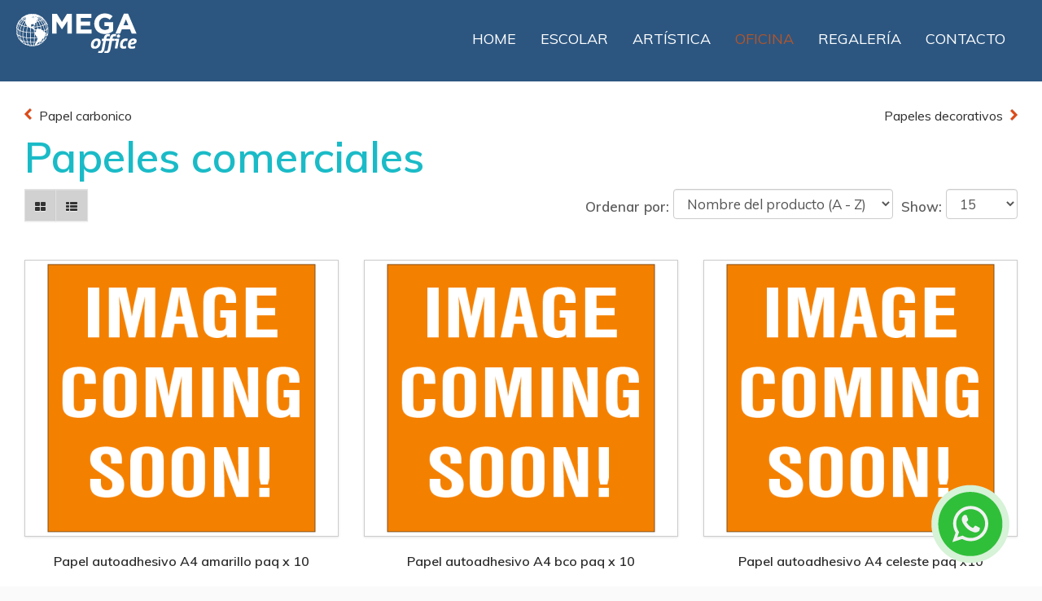

--- FILE ---
content_type: text/html; charset=utf-8
request_url: https://www.megaoffice.com.ar/oficina/papeles-comerciales.html
body_size: 9254
content:
	<!DOCTYPE html>
	<html lang="es-es">

	<head>
		<meta name="viewport" content="width=device-width, initial-scale=1, maximum-scale=1">
		<base href="https://www.megaoffice.com.ar/oficina/papeles-comerciales.html" />
	<meta http-equiv="content-type" content="text/html; charset=utf-8" />
	<meta name="rights" content="@megaoffice srl" />
	<meta name="robots" content="max-snippet:-1, max-image-preview:large, max-video-preview:-1" />
	<meta name="description" content="Librería Escolar, comercial y artistica." />
	<title>Papeles comerciales - Megaoffice</title>
	<link href="/templates/airflow/favicon.ico" rel="shortcut icon" type="image/vnd.microsoft.icon" />
	<link href="https://www.megaoffice.com.ar/oficina/papeles-comerciales.html" rel="canonical" />
	<link href="/components/com_eshop/assets/bootstrap/css/bootstrap.css" rel="stylesheet" type="text/css" />
	<link href="/components/com_eshop/assets/bootstrap/css/bootstrap.min.css" rel="stylesheet" type="text/css" />
	<link href="/components/com_eshop/themes/default/css/style.css" rel="stylesheet" type="text/css" />
	<link href="/components/com_eshop/themes/default/css/custom.css" rel="stylesheet" type="text/css" />
	<link href="/components/com_eshop/assets/colorbox/colorbox.css" rel="stylesheet" type="text/css" />
	<link href="/components/com_eshop/assets/css/labels.css" rel="stylesheet" type="text/css" />
	<link href="/components/com_imageshow/assets/css/style.css" rel="stylesheet" type="text/css" />
	<link href="https://megaoffice.com.ar/components/com_irenecoreseo/helpers/css/irenecore_modal.css" rel="stylesheet" type="text/css" />
	<link href="https://megaoffice.com.ar/components/com_irenecoreseo/helpers/css/irenecore_media.css" rel="stylesheet" type="text/css" />
	<link href="/media/system/css/modal.css?c9854a0916b094d8e3b590efb8c2c19f" rel="stylesheet" type="text/css" />
	<link href="/media/jui/css/bootstrap.min.css" rel="stylesheet" type="text/css" />
	<link href="/media/jui/css/icomoon.css" rel="stylesheet" type="text/css" />
	<link href="/media/jui/css/bootstrap-extended.css" rel="stylesheet" type="text/css" />
	<link href="/media/jui/css/bootstrap-responsive.min.css" rel="stylesheet" type="text/css" />
	<link href="//maxcdn.bootstrapcdn.com/font-awesome/latest/css/font-awesome.min.css" rel="stylesheet" type="text/css" />
	<link href="https://megaoffice.com.ar/components/com_jxtc/css.php?id=10&amp;file=default" rel="stylesheet" type="text/css" />
	<link href="https://megaoffice.com.ar/components/com_jxtc/css.php?id=10&amp;group=grid" rel="stylesheet" type="text/css" />
	<link href="https://megaoffice.com.ar/components/com_jxtc/css.php?id=10&amp;group=style1" rel="stylesheet" type="text/css" />
	<link href="https://megaoffice.com.ar/components/com_jxtc/css.php?id=10&amp;group=typo" rel="stylesheet" type="text/css" />
	<link href="https://megaoffice.com.ar/templates/system/css/system.css" rel="stylesheet" type="text/css" />
	<link href="https://megaoffice.com.ar/templates/system/css/general.css" rel="stylesheet" type="text/css" />
	<link href="https://megaoffice.com.ar/modules/mod_ebwhatsappchat/assets/css/whatapp_style.css" rel="stylesheet" type="text/css" />
	<style type="text/css">
.irenecore-custom-url{
						border-bottom:1px dashed;
						text-decoration:none !important;
				  }
	</style>
	<script type="application/json" class="joomla-script-options new">{"csrf.token":"011a12f4a563d839d4da99c45f0b8a21","system.paths":{"root":"","base":""}}</script>
	<script src="/media/jui/js/jquery.min.js?c9854a0916b094d8e3b590efb8c2c19f" type="text/javascript"></script>
	<script src="/media/jui/js/jquery-noconflict.js?c9854a0916b094d8e3b590efb8c2c19f" type="text/javascript"></script>
	<script src="/media/jui/js/jquery-migrate.min.js?c9854a0916b094d8e3b590efb8c2c19f" type="text/javascript"></script>
	<script src="/media/jui/js/bootstrap.min.js?c9854a0916b094d8e3b590efb8c2c19f" type="text/javascript"></script>
	<script src="https://www.megaoffice.com.ar/components/com_eshop/assets/js/noconflict.js" type="text/javascript"></script>
	<script src="https://www.megaoffice.com.ar/components/com_eshop/assets/js/eshop.js" type="text/javascript"></script>
	<script src="https://megaoffice.com.ar/components/com_irenecoreseo/helpers/js/irenecore_modal.js" type="text/javascript"></script>
	<script src="/media/system/js/mootools-core.js?c9854a0916b094d8e3b590efb8c2c19f" type="text/javascript"></script>
	<script src="/media/system/js/core.js?c9854a0916b094d8e3b590efb8c2c19f" type="text/javascript"></script>
	<script src="/media/system/js/mootools-more.js?c9854a0916b094d8e3b590efb8c2c19f" type="text/javascript"></script>
	<script src="/media/system/js/modal.js?c9854a0916b094d8e3b590efb8c2c19f" type="text/javascript"></script>
	<script src="/templates/airflow/js/template.js" type="text/javascript"></script>
	<script type="text/javascript">
jQuery(function($){ initTooltips(); $("body").on("subform-row-add", initTooltips); function initTooltips (event, container) { container = container || document;$(container).find(".hasTooltip").tooltip({"html": true,"container": "body"});} });
		jQuery(function($) {
			SqueezeBox.initialize({});
			initSqueezeBox();
			$(document).on('subform-row-add', initSqueezeBox);

			function initSqueezeBox(event, container)
			{
				SqueezeBox.assign($(container || document).find('a.modal').get(), {
					parse: 'rel'
				});
			}
		});

		window.jModalClose = function () {
			SqueezeBox.close();
		};

		// Add extra modal close functionality for tinyMCE-based editors
		document.onreadystatechange = function () {
			if (document.readyState == 'interactive' && typeof tinyMCE != 'undefined' && tinyMCE)
			{
				if (typeof window.jModalClose_no_tinyMCE === 'undefined')
				{
					window.jModalClose_no_tinyMCE = typeof(jModalClose) == 'function'  ?  jModalClose  :  false;

					jModalClose = function () {
						if (window.jModalClose_no_tinyMCE) window.jModalClose_no_tinyMCE.apply(this, arguments);
						tinyMCE.activeEditor.windowManager.close();
					};
				}

				if (typeof window.SqueezeBoxClose_no_tinyMCE === 'undefined')
				{
					if (typeof(SqueezeBox) == 'undefined')  SqueezeBox = {};
					window.SqueezeBoxClose_no_tinyMCE = typeof(SqueezeBox.close) == 'function'  ?  SqueezeBox.close  :  false;

					SqueezeBox.close = function () {
						if (window.SqueezeBoxClose_no_tinyMCE)  window.SqueezeBoxClose_no_tinyMCE.apply(this, arguments);
						tinyMCE.activeEditor.windowManager.close();
					};
				}
			}
		};
		
	  jQuery(window).scroll(function () {
  		if (window.scrollY > 1) {
      	jQuery("#headerwrap").addClass("stickyscroll")
      } else {
        jQuery("#headerwrap").removeClass("stickyscroll")
      }
	  });
  
jQuery(window).scroll(function () {
      if (window.scrollY > 2) {
          jQuery("body").addClass("stickyscroll")
      } else {
          jQuery("body").removeClass("stickyscroll")
      }
	   });
	 /**
 * Creates a temporary global ga object and loads analytics.js.
 * Parameters o, a, and m are all used internally.  They could have been declared using 'var',
 * instead they are declared as parameters to save 4 bytes ('var ').
 *
 * @param {Window}      i The global context object.
 * @param {Document}    s The DOM document object.
 * @param {string}      o Must be 'script'.
 * @param {string}      g URL of the analytics.js script. Inherits protocol from page.
 * @param {string}      r Global name of analytics object.  Defaults to 'ga'.
 * @param {DOMElement?} a Async script tag.
 * @param {DOMElement?} m First script tag in document.
 */
(function (i, s, o, g, r, a, m) {
	i['GoogleAnalyticsObject'] = r; // Acts as a pointer to support renaming.

	// Creates an initial ga() function.  The queued commands will be executed once analytics.js loads.
	i[r] = i[r] || function () {
		(i[r].q = i[r].q || []).push(arguments)
            },

            // Sets the time (as an integer) this tag was executed.  Used for timing hits.
            i[r].l = 1 * new Date();

        // Insert the script tag asynchronously.  Inserts above current tag to prevent blocking in
        // addition to using the async attribute.
        a = s.createElement(o),
            m = s.getElementsByTagName(o)[0];
        a.async = 1;
        a.src = g;
        m.parentNode.insertBefore(a, m)
    })(window, document, 'script', '//www.google-analytics.com/analytics.js', 'ga');
    ga('create', 'UA-169893384-1', 'auto'); // Creates the tracker with default parameters.
    ga('set', 'anonymizeIp', true);
    ga('send', 'pageview'); // Sends a pageview hit.
	
	// Disable tracking if the opt-out cookie exists.
	var disStr = 'ga-disable-UA-169893384-1';
	if (document.cookie.indexOf(disStr + '=true') > -1) {
	  window[disStr] = true;
	}
	
	// Opt-out function
	function gaOptout() {
	  document.cookie = disStr + '=true; expires=Thu, 31 Dec 2099 23:59:59 UTC; path=/';
	  window[disStr] = true;
	}
    
	</script>
	<link href="https://fonts.googleapis.com/css?family=Muli:400,600" rel="stylesheet">
	<!-- Start: Datos Estructurados de Google -->
            
<script type="application/ld+json">
{
    "@context": "https://schema.org",
    "@type": "BreadcrumbList",
    "itemListElement": [
        {
            "@type": "ListItem",
            "position": 1,
            "name": "Inicio",
            "item": "https://www.megaoffice.com.ar/"
        },
        {
            "@type": "ListItem",
            "position": 2,
            "name": "Oficina",
            "item": "https://www.megaoffice.com.ar/oficina.html"
        },
        {
            "@type": "ListItem",
            "position": 3,
            "name": "Papeles comerciales",
            "item": "https://www.megaoffice.com.ar/oficina/papeles-comerciales.html"
        }
    ]
}
</script>
            <!-- End: Datos Estructurados de Google -->
	<!-- Joomla Facebook Integration Begin -->
<script type='text/javascript'>
!function(f,b,e,v,n,t,s){if(f.fbq)return;n=f.fbq=function(){n.callMethod?
n.callMethod.apply(n,arguments):n.queue.push(arguments)};if(!f._fbq)f._fbq=n;
n.push=n;n.loaded=!0;n.version='2.0';n.queue=[];t=b.createElement(e);t.async=!0;
t.src=v;s=b.getElementsByTagName(e)[0];s.parentNode.insertBefore(t,s)}(window,
document,'script','https://connect.facebook.net/en_US/fbevents.js');
fbq('init', '334091533938107', {}, {agent: 'pljoomla'});
fbq('track', 'PageView');
</script>
<noscript>
<img height="1" width="1" style="display:none" alt="fbpx"
src="https://www.facebook.com/tr?id=334091533938107&ev=PageView&noscript=1"/>
</noscript>
<!-- DO NOT MODIFY -->
<!-- Joomla Facebook Integration end -->

			
</head>
	
	<body class="innerpage sticky   com_eshop category Itemid316">
		

		
						<div id="headerwrap" class="sticky xtc-bodygutter">
			<div id="headertop">
				<div id="headertop_inner">
									</div>
			</div>
			<div id="header" class="xtc-wrapper clearfix">
				<div id="logo">
					<a href="/index.php">
						<img src="https://megaoffice.com.ar/templates/airflow/images/logos/logo-web.png" alt="logo">
												<p class="logotext">
													</p>
					</a>
				</div>
				<div id="logomobile">
					<a href="/index.php">
						<img src="https://megaoffice.com.ar/templates/airflow/images/logos/logo-web.png" alt="logo">
												<p class="logotextmobile">
													</p>
					</a>
				</div>
								<div id="menuwrap">
					<div id="menu" class="clearfix hd8 dropcol4">
						<div class="navbar">
  <div class="navbar-inner">
    <div class="container">
 
      <!-- .btn-navbar is used as the toggle for collapsed navbar content -->
      <a class="btn btn-navbar" data-toggle="collapse" data-target=".nav-collapse">
        <span class="icon-bar"></span>
        <span class="icon-bar"></span>
        <span class="icon-bar"></span>
      </a>
    
      <!-- Everything you want hidden at 940px or less, place within here -->
      <div class="nav-collapse collapse">
<ul class="nav ">
<li class="item-101"><a href="/" >Home</a></li><li class="item-125 dropdown parent"><a class=" dropdown-toggle" data-toggle="dropdown" href="/escolar.html" >Escolar</a>        <ul class="dropdown-menu animated ">
	<li class="item-145"><a href="/escolar/abrochadora.html" >Abrochadora</a></li><li class="item-146"><a href="/escolar/adhesivos-y-pegamentos.html" >Adhesivos y pegamentos</a></li><li class="item-147"><a href="/escolar/bandas-elasticas.html" >Bandas elásticas</a></li><li class="item-148"><a href="/escolar/banderas-y-distintivos.html" >Banderas y distintivos</a></li><li class="item-149"><a href="/escolar/block.html" >Block</a></li><li class="item-150"><a href="/escolar/block-adhesivo.html" >Block adhesivo</a></li><li class="item-151"><a href="/escolar/caja-para-archivo.html" >Caja para archivo</a></li><li class="item-154"><a href="/escolar/calculadoras.html" >Calculadoras</a></li><li class="item-155"><a href="/escolar/canoplas.html" >Canoplas</a></li><li class="item-156"><a href="/escolar/carpetas.html" >Carpetas</a></li><li class="item-157"><a href="/escolar/carton.html" >Cartón</a></li><li class="item-158"><a href="/escolar/cartuchera.html" >Cartuchera</a></li><li class="item-159"><a href="/escolar/cartulinas.html" >Cartulinas</a></li><li class="item-160"><a href="/escolar/cinta.html" >Cinta</a></li><li class="item-161"><a href="/escolar/cintas-adhesivas.html" >Cintas adhesivas</a></li><li class="item-162"><a href="/escolar/cuadernos.html" >Cuadernos</a></li><li class="item-163"><a href="/escolar/didacticos.html" >Didácticos</a></li><li class="item-164"><a href="/escolar/elementos-de-medicion.html" >Elementos de medición</a></li><li class="item-165"><a href="/escolar/escritura.html" >Escritura</a></li><li class="item-166"><a href="/escolar/etiquetas.html" >Etiquetas</a></li><li class="item-167"><a href="/escolar/exhibidores.html" >Exhibidores</a></li><li class="item-168"><a href="/escolar/folios.html" >Folios</a></li><li class="item-169"><a href="/escolar/fundas.html" >Fundas</a></li><li class="item-170"><a href="/escolar/gomas.html" >Gomas</a></li><li class="item-171"><a href="/escolar/hermetico.html" >Hermético</a></li><li class="item-172"><a href="/escolar/hilos.html" >Hilos</a></li><li class="item-173"><a href="/escolar/juegos.html" >Juegos</a></li><li class="item-174"><a href="/escolar/laminas.html" >Laminas</a></li><li class="item-175"><a href="/escolar/libretas.html" >Libretas</a></li><li class="item-176"><a href="/escolar/lupas.html" >Lupas</a></li><li class="item-177"><a href="/escolar/manualidades.html" >Manualidades</a></li><li class="item-178"><a href="/escolar/mapas.html" >Mapas</a></li><li class="item-179"><a href="/escolar/outlet.html" >Outlet</a></li><li class="item-180"><a href="/escolar/papeles-decorativos.html" >Papeles decorativos</a></li><li class="item-181"><a href="/escolar/pinceles-y-pinceletas.html" >Pinceles y pinceletas</a></li><li class="item-182"><a href="/escolar/pinturas.html" >Pinturas</a></li><li class="item-183"><a href="/escolar/pizarra-y-pizarron.html" >Pizarra y pizarrón</a></li><li class="item-184"><a href="/escolar/plastificado.html" >Plastificado</a></li><li class="item-185"><a href="/escolar/repuestos-de-dibujo.html" >Repuestos de dibujo</a></li><li class="item-186"><a href="/escolar/repuestos-escolares.html" >Repuestos escolares</a></li><li class="item-187"><a href="/escolar/sacapuntas.html" >Sacapuntas</a></li><li class="item-188"><a href="/escolar/separadores.html" >Separadores</a></li><li class="item-189"><a href="/escolar/tizas-y-tizones.html" >Tizas y tizones</a></li><li class="item-190"><a href="/escolar/bolsos-y-luncheras.html" >Bolsos y luncheras</a></li><li class="item-191"><a href="/escolar/mochilas.html" >Mochilas</a></li></ul></li><li class="item-126 dropdown parent"><a class=" dropdown-toggle" data-toggle="dropdown" href="/artistica.html" >Artística</a>        <ul class="dropdown-menu animated ">
	<li class="item-322"><a href="/artistica/adhesivos-y-pegamentos.html" >Adhesivos y pegamentos</a></li><li class="item-323"><a href="/artistica/arte-frances.html" >Arte frances</a></li><li class="item-324"><a href="/artistica/artesania.html" >Artesanía</a></li><li class="item-325"><a href="/artistica/atriles-y-bastidores.html" >Atriles y bastidores</a></li><li class="item-326"><a href="/artistica/barnices-y-fijadores.html" >Barnices y fijadores</a></li><li class="item-327"><a href="/artistica/block.html" >Block</a></li><li class="item-328"><a href="/artistica/carton.html" >Cartón</a></li><li class="item-329"><a href="/artistica/corcho.html" >Corcho</a></li><li class="item-331"><a href="/artistica/escritura.html" >Escritura</a></li><li class="item-332"><a href="/artistica/gomas.html" >Gomas</a></li><li class="item-333"><a href="/artistica/manualidades.html" >Manualidades</a></li><li class="item-334"><a href="/artistica/outlet.html" >Outlet</a></li><li class="item-335"><a href="/artistica/papeles-decorativos.html" >Papeles decorativos</a></li><li class="item-336"><a href="/artistica/pinceles-y-pinceletas.html" >Pinceles y pinceletas</a></li><li class="item-337"><a href="/artistica/pinturas.html" >Pinturas</a></li><li class="item-338"><a href="/artistica/telgopor.html" >Telgopor</a></li><li class="item-339"><a href="/artistica/tintas.html" >Tintas</a></li><li class="item-340"><a href="/artistica/tizas-y-tizones.html" >Tizas y tizones</a></li><li class="item-330"><a href="/artistica/efectos-especiales.html" >Efectos especiales</a></li><li class="item-398"><a href="/artistica/brillantina-gibre-purpurina.html" >Brillantina-Gibre-Purpurina</a></li><li class="item-400"><a href="/artistica/carbonilla.html" >Carbonilla</a></li></ul></li><li class="item-127 active dropdown parent"><a class=" dropdown-toggle" data-toggle="dropdown" href="/oficina.html" >Oficina</a>        <ul class="dropdown-menu animated ">
	<li class="item-192"><a href="/oficina/abrochadora.html" >Abrochadora</a></li><li class="item-193"><a href="/oficina/adhesivos-y-pegamentos.html" >Adhesivos y pegamentos</a></li><li class="item-194"><a href="/oficina/almacenamiento-digital.html" >Almacenamiento digital</a></li><li class="item-195"><a href="/oficina/almanaque.html" >Almanaque</a></li><li class="item-196"><a href="/oficina/bandas-elasticas.html" >Bandas elásticas</a></li><li class="item-197"><a href="/oficina/banderas-y-distintivos.html" >Banderas y distintivos</a></li><li class="item-198"><a href="/oficina/biblioratos.html" >Biblioratos</a></li><li class="item-200"><a href="/oficina/block.html" >Block</a></li><li class="item-201"><a href="/oficina/block-adhesivo.html" >Block adhesivo</a></li><li class="item-202"><a href="/oficina/broche.html" >Broche</a></li><li class="item-203"><a href="/oficina/engrampadora.html" >Engrampadora</a></li><li class="item-204"><a href="/oficina/caja-para-archivo.html" >Caja para archivo</a></li><li class="item-205"><a href="/oficina/calculadoras.html" >Calculadoras</a></li><li class="item-206"><a href="/oficina/carpetas.html" >Carpetas</a></li><li class="item-207"><a href="/oficina/carpetas-comerciales.html" >Carpetas comerciales</a></li><li class="item-208"><a href="/oficina/cinta.html" >Cinta</a></li><li class="item-295"><a href="/oficina/cintas-adhesivas.html" >Cintas adhesivas</a></li><li class="item-297"><a href="/oficina/clips.html" >Clips</a></li><li class="item-298"><a href="/oficina/corcho.html" >Corcho</a></li><li class="item-299"><a href="/oficina/encuadernacion.html" >Encuadernación</a></li><li class="item-300"><a href="/oficina/escritura.html" >Escritura</a></li><li class="item-301"><a href="/oficina/escritura-fina.html" >Escritura fina</a></li><li class="item-302"><a href="/oficina/etiquetas.html" >Etiquetas</a></li><li class="item-303"><a href="/oficina/exhibidores.html" >Exhibidores</a></li><li class="item-304"><a href="/oficina/folios.html" >Folios</a></li><li class="item-305"><a href="/oficina/fundas.html" >Fundas</a></li><li class="item-306"><a href="/oficina/gomas.html" >Gomas</a></li><li class="item-307"><a href="/oficina/hilos.html" >Hilos</a></li><li class="item-308"><a href="/oficina/identificacion.html" >Identificación</a></li><li class="item-309"><a href="/oficina/impresion.html" >Impresión</a></li><li class="item-310"><a href="/oficina/laminas.html" >Laminas</a></li><li class="item-311"><a href="/oficina/libretas.html" >Libretas</a></li><li class="item-312"><a href="/oficina/libros-comerciales.html" >Libros comerciales</a></li><li class="item-313"><a href="/oficina/oficina.html" >Oficina</a></li><li class="item-314"><a href="/oficina/outlet.html" >Outlet</a></li><li class="item-315"><a href="/oficina/papel-carbonico.html" >Papel carbónico</a></li><li class="item-316 current active"><a href="/oficina/papeles-comerciales.html" >Papeles comerciales</a></li><li class="item-317"><a href="/oficina/papeles-decorativos.html" >Papeles decorativos</a></li><li class="item-318"><a href="/oficina/resma-a3.html" >Resma A3</a></li><li class="item-319"><a href="/oficina/resma-a4.html" >Resma A4</a></li><li class="item-320"><a href="/oficina/resma-carta.html" >Resma Carta</a></li><li class="item-321"><a href="/oficina/resma-oficio.html" >Resma Oficio</a></li><li class="item-393"><a href="/oficina/bandejas-papeleras.html" >Bandejas Papeleras</a></li><li class="item-394"><a href="/oficina/rollos-adhesivos.html" >Rollos Adhesivos</a></li><li class="item-395"><a href="/oficina/porta-block.html" >Porta Block</a></li><li class="item-396"><a href="/oficina/bases-y-porta-tacos.html" >Bases y Porta tacos</a></li><li class="item-399"><a href="/oficina/cofres-guarda-valores.html" >Cofres Guarda valores</a></li></ul></li><li class="item-128 dropdown parent"><a class=" dropdown-toggle" data-toggle="dropdown" href="/regaleria.html" >Regalería</a>        <ul class="dropdown-menu animated ">
	<li class="item-342"><a href="/regaleria/almanaque.html" >Almanaque</a></li><li class="item-343"><a href="/regaleria/repuestos-de-agenda.html" >Repuestos de agenda</a></li><li class="item-344"><a href="/regaleria/tacos.html" >Tacos</a></li><li class="item-345"><a href="/regaleria/accesorios.html" >Accesorios</a></li><li class="item-346"><a href="/regaleria/adhesivos-y-pegamentos.html" >Adhesivos y pegamentos</a></li><li class="item-347"><a href="/regaleria/audio.html" >Audio</a></li><li class="item-348"><a href="/regaleria/bolsas.html" >Bolsas</a></li><li class="item-349"><a href="/regaleria/bolsos-y-luncheras.html" >Bolsos y luncheras</a></li><li class="item-350"><a href="/regaleria/caja-para-archivo.html" >Caja para archivo</a></li><li class="item-351"><a href="/regaleria/calculadoras.html" >Calculadoras</a></li><li class="item-352"><a href="/regaleria/canoplas.html" >Canoplas</a></li><li class="item-353"><a href="/regaleria/cargador-portatil.html" >Cargador portatil</a></li><li class="item-354"><a href="/regaleria/cartuchera.html" >Cartuchera</a></li><li class="item-355"><a href="/regaleria/cinta.html" >Cinta</a></li><li class="item-356"><a href="/regaleria/cintas-adhesivas.html" >Cintas adhesivas</a></li><li class="item-357"><a href="/regaleria/combos.html" >Combos</a></li><li class="item-358"><a href="/regaleria/cuadernos.html" >Cuadernos</a></li><li class="item-359"><a href="/regaleria/diario-intimo.html" >Diario intimo</a></li><li class="item-360"><a href="/regaleria/didacticos.html" >Didacticos</a></li><li class="item-361"><a href="/regaleria/elementos-de-medicion.html" >Elementos de medición</a></li><li class="item-362"><a href="/regaleria/entretenimiento-digital.html" >Entretenimiento digital</a></li><li class="item-363"><a href="/regaleria/escritorio.html" >Escritorio</a></li><li class="item-364"><a href="/regaleria/escritura.html" >Escritura</a></li><li class="item-365"><a href="/regaleria/escritura-fina.html" >Escritura fina</a></li><li class="item-366"><a href="/regaleria/especiales.html" >Especiales</a></li><li class="item-367"><a href="/regaleria/globos.html" >Globos</a></li><li class="item-368"><a href="/regaleria/gomas.html" >Gomas</a></li><li class="item-369"><a href="/regaleria/hermetico.html" >Hermetico</a></li><li class="item-370"><a href="/regaleria/juegos.html" >Juegos</a></li><li class="item-371"><a href="/regaleria/libros.html" >Libros</a></li><li class="item-372"><a href="/regaleria/linternas.html" >Linternas</a></li><li class="item-373"><a href="/regaleria/manualidades.html" >Manualidades</a></li><li class="item-374"><a href="/regaleria/mouse-teclados.html" >Mouse - teclados</a></li><li class="item-375"><a href="/regaleria/oficina.html" >Oficina</a></li><li class="item-376"><a href="/regaleria/outlet.html" >Outlet</a></li><li class="item-377"><a href="/regaleria/papeles-decorativos.html" >Papeles decorativos</a></li><li class="item-378"><a href="/regaleria/pinturas.html" >Pinturas</a></li><li class="item-379"><a href="/regaleria/pizarra-y-pizarron.html" >Pizarra y pizarrón</a></li><li class="item-380"><a href="/regaleria/sacapuntas.html" >Sacapuntas</a></li><li class="item-381"><a href="/regaleria/stickers.html" >Stickers</a></li><li class="item-382"><a href="/regaleria/tizas-y-tizones.html" >Tizas y tizones</a></li><li class="item-383"><a href="/regaleria/tizas-y-tizones-2.html" >Varios</a></li><li class="item-397"><a href="/regaleria/bobinas-de-papel.html" >Bobinas de Papel</a></li></ul></li><li class="item-129"><a href="/contacto.html" >Contacto</a></li></ul>
</div>
    </div>
  </div>
</div>
					</div>
				</div>
							</div>
		</div>
		<div id="message">
			<div id="system-message-container">
	</div>

		</div>
		
<div id="region3wrap" class="xtc-bodygutter xtc-spacer">
  <div id="region3pad" class="xtc-wrapperpad">
    <div id="region3" class="row-fluid xtc-wrapper">
                  <div class="span12">
                                        <div id="component" class="r3spacer_top">
          <div id="eshop-main-container" class="eshop-container">	<div class="row-fluid">
		<div class="span6 eshop-pre-nav">
							<a class="pull-left" href="/oficina/papel-carbonico.html" title="Papel carbonico">
					Papel carbonico				</a>
						</div>
		<div class="span6 eshop-next-nav">
							<a class="pull-right" href="/oficina/papeles-decorativos.html" title="Papeles decorativos">
					Papeles decorativos				</a>
						</div>
	</div>
	<h1>Papeles comerciales</h1>
		<div class="eshop-products-list">
			<script src="/components/com_eshop/assets/colorbox/jquery.colorbox.js" type="text/javascript"></script>
<script src="/components/com_eshop/assets/js/jquery.cookie.js" type="text/javascript"></script>
<script src="/components/com_eshop/assets/js/layout.js" type="text/javascript"></script>
<script>
	Eshop.jQuery(function($){
		$(document).ready(function() {	
			changeLayout('grid');
		});
	});
</script>
<div id="products-list-container" class="products-list-container block list">
	<div class="sortPagiBar row-fluid clearfix">
		<div class="span3">
			<div class="btn-group hidden-phone">
									<a rel="grid" href="#" class="btn"><i class="icon-th-large"></i></a>
					<a rel="list" href="#" class="btn"><i class="icon-th-list"></i></a>
								</div>
		</div>
					<div class="span9">
				<form method="post" name="adminForm" id="adminForm" action="/oficina/papeles-comerciales.html">
					<div class="clearfix">
						<div class="eshop-product-show">
							<b>Show: </b>
							<select id="limit" name="limit" class="inputbox input-mini" size="1" onchange="this.form.submit()">
	<option value="5">5</option>
	<option value="10">10</option>
	<option value="15" selected="selected">15</option>
	<option value="20">20</option>
	<option value="25">25</option>
	<option value="30">30</option>
	<option value="50">50</option>
	<option value="100">100</option>
	<option value="0">Todos</option>
</select>
						</div>
													<div class="eshop-product-sorting">
								<b>Ordenar por: </b>
								<select id="sort_options" name="sort_options" class="inputbox input-xlarge" onchange="this.form.submit();" >
	<option value="b.product_name-ASC">Nombre del producto (A - Z)</option>
	<option value="b.product_name-DESC">Nombre del producto (Z - A)</option>
	<option value="a.product_sku-ASC">Modelo (A - Z)</option>
	<option value="a.product_sku-DESC">Modelo (Z - A)</option>
	<option value="a.product_price-ASC">Producto Precio (Menor &gt; Mayor)</option>
	<option value="a.product_price-DESC">Producto Precio (Mayor &gt; Menor)</option>
</select>
							</div>
												</div>
				</form> 
			</div>
			</div>
	<div id="products-list" class="clearfix">
		<div class="row-fluid clearfix">
								<div class="span4 ajax-block-product spanbox clearfix">
						<div class="eshop-image-block">
							<div class="image img-polaroid">
								<a href="/oficina/papeles-comerciales/papel-autoadhesivo-a4-amarillo-paq-x-10.html" title="Papel  autoadhesivo A4  amarillo paq x 10" class="product-image">
																		<img src="/media/com_eshop/products/resized/no-image-330x330.png" title="Papel  autoadhesivo A4  amarillo paq x 10" alt="Papel  autoadhesivo A4  amarillo paq x 10" />
								</a>
							</div>
						</div>
						<div class="eshop-info-block">
							<h5><a href="/oficina/papeles-comerciales/papel-autoadhesivo-a4-amarillo-paq-x-10.html" title="Papel  autoadhesivo A4  amarillo paq x 10">Papel  autoadhesivo A4  amarillo paq x 10</a></h5>
							<p class="eshop-product-desc"></p>
							<div class="eshop-product-price">
															</div>
						</div>
						<div class="eshop-buttons">                            
													</div>
					</div>
										<div class="span4 ajax-block-product spanbox clearfix">
						<div class="eshop-image-block">
							<div class="image img-polaroid">
								<a href="/oficina/papeles-comerciales/papel-autoadhesivo-a4-bco-paq-x-10.html" title="Papel  autoadhesivo A4  bco paq x 10" class="product-image">
																		<img src="/media/com_eshop/products/resized/no-image-330x330.png" title="Papel  autoadhesivo A4  bco paq x 10" alt="Papel  autoadhesivo A4  bco paq x 10" />
								</a>
							</div>
						</div>
						<div class="eshop-info-block">
							<h5><a href="/oficina/papeles-comerciales/papel-autoadhesivo-a4-bco-paq-x-10.html" title="Papel  autoadhesivo A4  bco paq x 10">Papel  autoadhesivo A4  bco paq x 10</a></h5>
							<p class="eshop-product-desc"></p>
							<div class="eshop-product-price">
															</div>
						</div>
						<div class="eshop-buttons">                            
													</div>
					</div>
										<div class="span4 ajax-block-product spanbox clearfix">
						<div class="eshop-image-block">
							<div class="image img-polaroid">
								<a href="/oficina/papeles-comerciales/papel-autoadhesivo-a4-celeste-paq-x10.html" title="Papel  autoadhesivo A4  celeste paq x10" class="product-image">
																		<img src="/media/com_eshop/products/resized/no-image-330x330.png" title="Papel  autoadhesivo A4  celeste paq x10" alt="Papel  autoadhesivo A4  celeste paq x10" />
								</a>
							</div>
						</div>
						<div class="eshop-info-block">
							<h5><a href="/oficina/papeles-comerciales/papel-autoadhesivo-a4-celeste-paq-x10.html" title="Papel  autoadhesivo A4  celeste paq x10">Papel  autoadhesivo A4  celeste paq x10</a></h5>
							<p class="eshop-product-desc"></p>
							<div class="eshop-product-price">
															</div>
						</div>
						<div class="eshop-buttons">                            
													</div>
					</div>
										</div><div class="row-fluid clearfix">
										<div class="span4 ajax-block-product spanbox clearfix">
						<div class="eshop-image-block">
							<div class="image img-polaroid">
								<a href="/oficina/papeles-comerciales/papel-autoadhesivo-a4-rosa-paq-x-10.html" title="Papel  autoadhesivo A4  rosa paq x 10" class="product-image">
																		<img src="/media/com_eshop/products/resized/no-image-330x330.png" title="Papel  autoadhesivo A4  rosa paq x 10" alt="Papel  autoadhesivo A4  rosa paq x 10" />
								</a>
							</div>
						</div>
						<div class="eshop-info-block">
							<h5><a href="/oficina/papeles-comerciales/papel-autoadhesivo-a4-rosa-paq-x-10.html" title="Papel  autoadhesivo A4  rosa paq x 10">Papel  autoadhesivo A4  rosa paq x 10</a></h5>
							<p class="eshop-product-desc"></p>
							<div class="eshop-product-price">
															</div>
						</div>
						<div class="eshop-buttons">                            
													</div>
					</div>
										<div class="span4 ajax-block-product spanbox clearfix">
						<div class="eshop-image-block">
							<div class="image img-polaroid">
								<a href="/oficina/papeles-comerciales/papel-autoadhesivo-a4-verde-paq-x-10.html" title="Papel  autoadhesivo A4  verde paq x 10" class="product-image">
																		<img src="/media/com_eshop/products/resized/no-image-330x330.png" title="Papel  autoadhesivo A4  verde paq x 10" alt="Papel  autoadhesivo A4  verde paq x 10" />
								</a>
							</div>
						</div>
						<div class="eshop-info-block">
							<h5><a href="/oficina/papeles-comerciales/papel-autoadhesivo-a4-verde-paq-x-10.html" title="Papel  autoadhesivo A4  verde paq x 10">Papel  autoadhesivo A4  verde paq x 10</a></h5>
							<p class="eshop-product-desc"></p>
							<div class="eshop-product-price">
															</div>
						</div>
						<div class="eshop-buttons">                            
													</div>
					</div>
										<div class="span4 ajax-block-product spanbox clearfix">
						<div class="eshop-image-block">
							<div class="image img-polaroid">
								<a href="/oficina/papeles-comerciales/papel-autoadhesivo-a4-lila-paq-x-10.html" title="Papel  autoadhesivo A4 lila paq x 10" class="product-image">
																		<img src="/media/com_eshop/products/resized/no-image-330x330.png" title="Papel  autoadhesivo A4 lila paq x 10" alt="Papel  autoadhesivo A4 lila paq x 10" />
								</a>
							</div>
						</div>
						<div class="eshop-info-block">
							<h5><a href="/oficina/papeles-comerciales/papel-autoadhesivo-a4-lila-paq-x-10.html" title="Papel  autoadhesivo A4 lila paq x 10">Papel  autoadhesivo A4 lila paq x 10</a></h5>
							<p class="eshop-product-desc"></p>
							<div class="eshop-product-price">
															</div>
						</div>
						<div class="eshop-buttons">                            
													</div>
					</div>
										</div><div class="row-fluid clearfix">
										<div class="span4 ajax-block-product spanbox clearfix">
						<div class="eshop-image-block">
							<div class="image img-polaroid">
								<a href="/oficina/papeles-comerciales/papel-autoadhesivo-a4-surtido-paq-x10.html" title="Papel  autoadhesivo A4 surtido paq x10" class="product-image">
																		<img src="/media/com_eshop/products/resized/no-image-330x330.png" title="Papel  autoadhesivo A4 surtido paq x10" alt="Papel  autoadhesivo A4 surtido paq x10" />
								</a>
							</div>
						</div>
						<div class="eshop-info-block">
							<h5><a href="/oficina/papeles-comerciales/papel-autoadhesivo-a4-surtido-paq-x10.html" title="Papel  autoadhesivo A4 surtido paq x10">Papel  autoadhesivo A4 surtido paq x10</a></h5>
							<p class="eshop-product-desc"></p>
							<div class="eshop-product-price">
															</div>
						</div>
						<div class="eshop-buttons">                            
													</div>
					</div>
										<div class="span4 ajax-block-product spanbox clearfix">
						<div class="eshop-image-block">
							<div class="image img-polaroid">
								<a href="/oficina/papeles-comerciales/converpel-compra-venta-automotor.html" title="Converpel compra-venta automotor" class="product-image">
																		<img src="/media/com_eshop/products/resized/no-image-330x330.png" title="Converpel compra-venta automotor" alt="Converpel compra-venta automotor" />
								</a>
							</div>
						</div>
						<div class="eshop-info-block">
							<h5><a href="/oficina/papeles-comerciales/converpel-compra-venta-automotor.html" title="Converpel compra-venta automotor">Converpel compra-venta automotor</a></h5>
							<p class="eshop-product-desc"></p>
							<div class="eshop-product-price">
															</div>
						</div>
						<div class="eshop-buttons">                            
													</div>
					</div>
										<div class="span4 ajax-block-product spanbox clearfix">
						<div class="eshop-image-block">
							<div class="image img-polaroid">
								<a href="/oficina/papeles-comerciales/converpel-comprobante-de-caja.html" title="Converpel comprobante de caja" class="product-image">
																		<img src="/media/com_eshop/products/resized/no-image-330x330.png" title="Converpel comprobante de caja" alt="Converpel comprobante de caja" />
								</a>
							</div>
						</div>
						<div class="eshop-info-block">
							<h5><a href="/oficina/papeles-comerciales/converpel-comprobante-de-caja.html" title="Converpel comprobante de caja">Converpel comprobante de caja</a></h5>
							<p class="eshop-product-desc"></p>
							<div class="eshop-product-price">
															</div>
						</div>
						<div class="eshop-buttons">                            
													</div>
					</div>
										</div><div class="row-fluid clearfix">
										<div class="span4 ajax-block-product spanbox clearfix">
						<div class="eshop-image-block">
							<div class="image img-polaroid">
								<a href="/oficina/papeles-comerciales/converpel-contrato-de-locacion.html" title="Converpel contrato de locacion" class="product-image">
																		<img src="/media/com_eshop/products/resized/no-image-330x330.png" title="Converpel contrato de locacion" alt="Converpel contrato de locacion" />
								</a>
							</div>
						</div>
						<div class="eshop-info-block">
							<h5><a href="/oficina/papeles-comerciales/converpel-contrato-de-locacion.html" title="Converpel contrato de locacion">Converpel contrato de locacion</a></h5>
							<p class="eshop-product-desc"></p>
							<div class="eshop-product-price">
															</div>
						</div>
						<div class="eshop-buttons">                            
													</div>
					</div>
										<div class="span4 ajax-block-product spanbox clearfix">
						<div class="eshop-image-block">
							<div class="image img-polaroid">
								<a href="/oficina/papeles-comerciales/converpel-planilla-de-caja.html" title="Converpel planilla de caja" class="product-image">
																		<img src="/media/com_eshop/products/resized/no-image-330x330.png" title="Converpel planilla de caja" alt="Converpel planilla de caja" />
								</a>
							</div>
						</div>
						<div class="eshop-info-block">
							<h5><a href="/oficina/papeles-comerciales/converpel-planilla-de-caja.html" title="Converpel planilla de caja">Converpel planilla de caja</a></h5>
							<p class="eshop-product-desc"></p>
							<div class="eshop-product-price">
															</div>
						</div>
						<div class="eshop-buttons">                            
													</div>
					</div>
										<div class="span4 ajax-block-product spanbox clearfix">
						<div class="eshop-image-block">
							<div class="image img-polaroid">
								<a href="/oficina/papeles-comerciales/converpel-propiedad-horizontal.html" title="Converpel propiedad horizontal" class="product-image">
																		<img src="/media/com_eshop/products/resized/no-image-330x330.png" title="Converpel propiedad horizontal" alt="Converpel propiedad horizontal" />
								</a>
							</div>
						</div>
						<div class="eshop-info-block">
							<h5><a href="/oficina/papeles-comerciales/converpel-propiedad-horizontal.html" title="Converpel propiedad horizontal">Converpel propiedad horizontal</a></h5>
							<p class="eshop-product-desc"></p>
							<div class="eshop-product-price">
															</div>
						</div>
						<div class="eshop-buttons">                            
													</div>
					</div>
										</div><div class="row-fluid clearfix">
										<div class="span4 ajax-block-product spanbox clearfix">
						<div class="eshop-image-block">
							<div class="image img-polaroid">
								<a href="/oficina/papeles-comerciales/converpel-recibo-sueldos-y-jornales.html" title="Converpel recibo sueldos y jornales" class="product-image">
																		<img src="/media/com_eshop/products/resized/no-image-330x330.png" title="Converpel recibo sueldos y jornales" alt="Converpel recibo sueldos y jornales" />
								</a>
							</div>
						</div>
						<div class="eshop-info-block">
							<h5><a href="/oficina/papeles-comerciales/converpel-recibo-sueldos-y-jornales.html" title="Converpel recibo sueldos y jornales">Converpel recibo sueldos y jornales</a></h5>
							<p class="eshop-product-desc"></p>
							<div class="eshop-product-price">
															</div>
						</div>
						<div class="eshop-buttons">                            
													</div>
					</div>
										<div class="span4 ajax-block-product spanbox clearfix">
						<div class="eshop-image-block">
							<div class="image img-polaroid">
								<a href="/oficina/papeles-comerciales/converpel-responsabildad-civil.html" title="Converpel responsabildad civil" class="product-image">
																		<img src="/media/com_eshop/products/resized/no-image-330x330.png" title="Converpel responsabildad civil" alt="Converpel responsabildad civil" />
								</a>
							</div>
						</div>
						<div class="eshop-info-block">
							<h5><a href="/oficina/papeles-comerciales/converpel-responsabildad-civil.html" title="Converpel responsabildad civil">Converpel responsabildad civil</a></h5>
							<p class="eshop-product-desc"></p>
							<div class="eshop-product-price">
															</div>
						</div>
						<div class="eshop-buttons">                            
													</div>
					</div>
										<div class="span4 ajax-block-product spanbox clearfix">
						<div class="eshop-image-block">
							<div class="image img-polaroid">
								<a href="/oficina/papeles-comerciales/converpel-vale-en-dolares.html" title="Converpel vale en dolares" class="product-image">
																		<img src="/media/com_eshop/products/resized/no-image-330x330.png" title="Converpel vale en dolares" alt="Converpel vale en dolares" />
								</a>
							</div>
						</div>
						<div class="eshop-info-block">
							<h5><a href="/oficina/papeles-comerciales/converpel-vale-en-dolares.html" title="Converpel vale en dolares">Converpel vale en dolares</a></h5>
							<p class="eshop-product-desc"></p>
							<div class="eshop-product-price">
															</div>
						</div>
						<div class="eshop-buttons">                            
													</div>
					</div>
							</div>
					<div class="row-fluid">
				<div class="pagination">
					<ul>
	<li class="pagination-start"><span class="pagenav">Inicio</span></li>
	<li class="pagination-prev"><span class="pagenav">Anterior</span></li>
			<li><span class="pagenav">1</span></li>			<li><a href="/oficina/papeles-comerciales.html?sort_options=a.ordering-ASC&amp;start=15" class="pagenav">2</a></li>		<li class="pagination-next"><a title="Siguiente" href="/oficina/papeles-comerciales.html?sort_options=a.ordering-ASC&amp;start=15" class="hasTooltip pagenav">Siguiente</a></li>
	<li class="pagination-end"><a title="Final" href="/oficina/papeles-comerciales.html?sort_options=a.ordering-ASC&amp;start=15" class="hasTooltip pagenav">Final</a></li>
</ul>
				</div>
			</div>
				</div>
</div>		</div>
		</div>
        </div>
                                      </div>
                </div>
  </div>
</div>
		<div id="footerwrap" class=" xtc-bodygutter">
			<div id="footerpad" class="xtc-wrapperpad">
				<div class="footer">
					<div class="row-fluid"><div id="footer" class="xtcBootstrapGrid span12 singlecolumn cols-1 column-1"><div class="firstarea"><div class="module modblank"> <div class="modulecontent"> <p style="font-size:12px;margin-top:16px;color:#666;"> © Librería MegaOffice S.R.L - Av. Montes de Oca 923 C.A.B.A. </p></div></div> </div><div class="lastarea"><div class="module "> <div class="modulecontent"> <style type="text/css">
			.whatsappchat_131.is-bottom_right .popup-section .popup .myPopup_131::after {  border-color: #39ba30 transparent transparent transparent; }
		.whatsappchat .popup-section h3 { color: #000000 }
</style>
		<div class="is_bottom_right whatsappchat_131 whatsappchat is-bottom_right">
			<div class="popup-section">
				<div class="popup">
											<span class="help_btn_131 help-you-btn" style="background: unset;box-shadow: unset;">
							<img src="/images/wpp.png">
						</span>
									    <span class="myPopup_131 popuptext" id="myPopup">
				      <div class="popup-box">
				        <div class="popup-top" style="background-color: #39ba30; color: #000000">
				        							          <div class="image">
						            <img src="https://megaoffice.com.ar/modules/mod_ebwhatsappchat/assets/images/contact-img.png" >
						          </div>
						          <div class="content">						          	
						            	<span class="name">Mega Office</span>																          </div>
						    				        </div>
				        				        <div class="response">
				          <input type="text" name="text" id="response_text_131" placeholder="Write a response">
				          <a href="javascript:void(0);" class="submit_btn_131 send_btn"><img src="https://megaoffice.com.ar/modules/mod_ebwhatsappchat/assets/images/send-img.png"></a>
				        </div>

				      </div>
				    </span>
				</div>
			</div>
		</div>


<script>
  jQuery(".is_bottom_right .help_btn_131").click(function(){
    jQuery(".is_bottom_right .popup-section .popup .myPopup_131").toggleClass("show");
  });
  </script>
<script type="text/javascript">
	jQuery( ".response .submit_btn_131" ).click(function() {
	  var r_text = jQuery('#response_text_131').val();
	  // alert(r_text);
	  if(r_text != ''){
	  	wsac_msg = r_text;
	  } else {
	  	wsac_msg = "Hola!";
	  }
	  var initial_msg = "&text="+wsac_msg;
	  var initial_msg_for_phone = "?text="+wsac_msg;
	  // alert(initial_msg);
	  var phone_number = "+54 9 11 5427-0941";

	  	if( /Android|webOS|iPhone|iPad|iPod|BlackBerry|IEMobile|Opera Mini/i.test(navigator.userAgent) ) {
			if(/Opera Mini|safari|firefox/i.test(navigator.userAgent) ) 
			var href = "https://api.whatsapp.com/send?phone="+phone_number+""+initial_msg;
			else
			var href = "https://wa.me/"+phone_number+""+initial_msg;
		} else {
			var href = "https://web.whatsapp.com/send?phone="+phone_number+""+initial_msg;
		}
	  // alert(href);
	  window.open(href, '_blank');
	});
</script>
<script type="text/javascript">
	jQuery( document ).ready(function() {
		var icon_position = "bottom_right";
	    var clslng = jQuery('body').find('.is_bottom_right').length;
	    // console.log(clslng);
	    if(clslng != 0){
	    	var sum = 0;
	    	var ssum = 50;
	    	jQuery(function(){
			    jQuery(".is_bottom_right").each(function(i){
			    	
			    	if(i == 0){ sum = sum + 15;
			    	} else { sum= 35; sum += ssum; }
			    	if(icon_position == "bottom_left" || icon_position == "bottom_right"){
			    		jQuery(this).css('bottom', sum+'px');
			    	}
			    	if(icon_position == "top_left" || icon_position == "top_right"){
			    		jQuery(this).css('top', sum+'px');
			    	}
			        
			    });
			});
	    }
	});
</script>

</div></div> </div></div></div> </div>
			</div>
		</div>
			</body>

	</html>

--- FILE ---
content_type: text/css
request_url: https://www.megaoffice.com.ar/components/com_eshop/themes/default/css/style.css
body_size: 5518
content:
@import "font.css";
select, textarea, input[type="text"], input[type="password"], input[type="datetime"], input[type="datetime-local"], input[type="date"], input[type="month"], input[type="time"], input[type="week"], input[type="number"], input[type="email"], input[type="url"], input[type="search"], input[type="tel"], input[type="color"], .inputbox {
	height: auto!important;
}
.slick-slider { position: relative; display: block; box-sizing: border-box; -moz-box-sizing: border-box; -webkit-touch-callout: none; -webkit-user-select: none; -khtml-user-select: none; -moz-user-select: none; -ms-user-select: none; user-select: none; -ms-touch-action: none; -webkit-tap-highlight-color: transparent; }
.slick-list { position: relative; overflow: hidden; display: block; margin: 0; padding: 0; }
.slick-list:focus { outline: none; }
.slick-list.dragging { cursor: pointer; cursor: hand; }
.slick-slider .slick-list, .slick-track, .slick-slide, .slick-slide img { -webkit-transform: translate3d(0, 0, 0); -moz-transform: translate3d(0, 0, 0); -ms-transform: translate3d(0, 0, 0); -o-transform: translate3d(0, 0, 0); transform: translate3d(0, 0, 0); }
.slick-slide { float: left; height: 100%; min-height: 1px; display: none; }
.slick-slide img { display: block; }
.slick-slide.slick-loading img { display: none; }
.slick-slide.dragging img { pointer-events: none; }
.slick-initialized .slick-slide { display: block; }
.slick-loading .slick-slide { visibility: hidden; }
.slick-vertical .slick-slide { display: block; height: auto; border: 1px solid transparent; }
/* Arrows */
.slick-prev, .slick-next { position: absolute; display: block; height: 20px; width: 20px; line-height: 0; font-size: 0; cursor: pointer; background: transparent; color: transparent; top: 50%; margin-top: -10px; padding: 0; border: none; outline: none; }
.slick-prev{ 
	background: url(../images/prev.png) no-repeat 0 0;
	left: 0px;
}
.slick-next{ 
	background: url(../images/next.png) no-repeat 0 0;
	right: -9px;
}
/* LOADER */
.slick-loading .slick-list {
	min-height: 50px;
	background: url(../images/bx_loader.gif) center center no-repeat #fff;
	height: 100%;
	width: 100%;
	position: absolute;
	top: 0;
	left: 0;
	z-index: 2000;
}
.slick-disabled{display: none !important;}
.sortPagiBar {
	margin: 0 0 20px;
}
#products-list .eshop-product-desc, #products-list a, #products-list input, #products-list button, #products-list textarea, #products-list select {
	transition: all 0.5s;
  	-webkit-transition: all 0.5s;
	-moz-transition: all 0.5s;
}
body .clearfix {
	clear: none;
}
/* manufacturer */
.eshop-manufacturers-list .row-fluid .span4 {
	margin-bottom: 2.5641%;
}
.eshop-manufacturers-list .eshop-manufacturer-wrap  {
	text-align: center;
	border: 1px #eee solid;
}
.eshop-manufacturers-list .eshop-manufacturer-wrap .image {
	padding: 10px;
}

.eshop-manufacturers-list .eshop-manufacturer-wrap .eshop-info-block, .eshop-manufacturers-list .eshop-manufacturer-wrap .eshop-info-block {
	background: #eee;
}

/* Categories */
.eshop-product-sorting .input-large {
    width: auto;
}

.eshop-categories-list .row-fluid .span4 {
	margin-bottom: 2.5641%;
}
.eshop-categories-list .row-fluid:last-child .span4 {
	margin-bottom: 0;
}
.eshop-categories-list .eshop-category-wrap, .eshop-sub-categories-list .eshop-category-wrap {
	text-align: center;
	border: 1px #eee solid;
}
.eshop-categories-list .eshop-category-wrap .image, .eshop-sub-categories-list .eshop-category-wrap .image {
	padding: 10px;
}

.eshop-categories-list .eshop-category-wrap .eshop-info-block, .eshop-sub-categories-list .eshop-category-wrap .eshop-info-block {
	background: #eee;
}

.eshop-categories-list .eshop-category-wrap .eshop-info-block h5 {
	font-weight: bold;
	margin: 0;
}

.product-cart label.btn {
	display: inline-block;
	padding: 5px;
	background: none;
	border: none;
	box-shadow: none;
	-moz-box-shadow: none;
	-webkit-box-shadow: none;
}
.product-cart .no_margin_left .input-append {
	vertical-align: top;
}
.eshop-cart-area {
	margin: 0 0 10px;
}
.eshop-buttons .input-append {
	margin: 0;
}
.eshop-quantity {
	margin: 0 5px 0 0;
}
.no_margin_left {
	margin-left: 0;
}
.eshop-quantity-value {
    text-align: center;
    width: 60px !important;
}
.products-list {
	margin-top: -5px;
	margin-left: 5px;
	min-height: 500px;
}
.products-list ul {
	list-style: none;
	margin: 0;
}

.product-info .thumbnails {
	margin: 10px 0 0;
}

.product-info .thumbnails li a img {
	border: 1px #ccc solid;
}

.eshop-pagination {
	margin: 0 auto;
	width: auto;
	text-align: center;
}
.eshop-product-sorting .input-large {
	width: 250px;
}
.eshop-product-show {
	display: inline-block;
	margin: 0 0 0 10px;
}
.eshop-product-show .inputbox {
	width:auto;
}
/* products-list - the side bar*/
.products-list {
	margin-top: -5px;
	margin-left: 5px;
	min-height: 500px;
}
.products-list ul {
	list-style: none;
	margin: 0;
}
.products-list > ul > li {
	padding: 8px 8px 8px 0px;
}
.products-list > ul > li + li {
	border-top: 1px solid #EEEEEE;
}
.products-list > ul > li > a {
	text-decoration: none;
}
.products-list > ul > li > a:hover{
	text-decoration: none;
	background: none;
}
.products-list > ul > li ul {
	display: none;
}
.products-list > ul > li a.active {
	font-weight: bold;
}
.products-list > ul > li a.active + ul {
	display: block;
}
.products-list > ul > li ul > li {
	padding: 5px 5px 0px 10px;
}
.products-list > ul > li ul > li > a {
	text-decoration: none;
	display: block;
}
.products-list > ul > li ul > li > a.active {
	font-weight: bold;
}
.related_products .span2 {
	width:160px;
}
.product_comparison .thumbnail{
	border: none;
	text-align:center;
}

.module {
	position: relative;
}

.product_comparison small{
	font-weight: normal;
}

.product_comparison .product_stars {
	text-align:center;
	margin: 0 auto;
	width: 85px;
}
.product_comparison .price_summary td{
	text-align:center;
}
.navbar .btn.search_btn {
	margin-top:1px;
}

.carousel-inner {
    height: 286px;
}
.carousel-caption {
	bottom: -77px;
}

.popular_products .span2{
	width:160px;
}

.customer_service {
	text-align:right;
	font-size:13px;
	margin: 12px 0 0;
}

.table td.eshop-center-text{
text-align:center;
}

.product_comparison .thumbnail{
	border: none;
	text-align:center;
}
.product_comparison small{
	font-weight: normal;
}
.product_comparison .product_stars {
	text-align:center;
	margin: 0 auto;
	width: 85px;
}
.product_comparison .price_summary td{
	text-align:center;
}
.navbar .btn.search_btn {
	margin-top:1px;
}
.carousel-inner {
	height: 286px;
}
.carousel-caption {
	bottom: -77px;
}
.popular_products .span2{
	width:160px;
}
.customer_service {
	text-align:right;
	font-size:13px;
}
.table td.eshop-center-text{
	text-align:center;
}
#theme_switcher {
	top:10px;
	left:10px;
	position:fixed;
}
.eshop-base-price {
	color: #FF0000;
	text-decoration: line-through;
}
.error {
	color: #FF0000;
	display: block;
}
.required {
	color: #FF0000;
	font-weight: bold;
}
.checkout-heading {
	background: none repeat scroll 0 0 #F8F8F8;
	border: 1px solid #DBDEE1;
	color: #555555;
	font-size: 13px;
	font-weight: bold;
	margin-bottom: 15px;
	padding: 8px;
}
.checkout-heading a {
	float: right;
	font-weight: normal;
	margin-top: 1px;
	text-decoration: none;
	cursor: pointer;
}
.checkout-content {
	display: none;
	overflow: auto;
	padding: 0 0 15px;
}
.checkout-content .left {
	float: left;
	width: 48%;
}
.checkout-content .right {
	float: right;
	width: 48%;
}
.checkout-content .eshop-buttons {
	clear: both;
}
.success, .warning, .attention, .information {
	border-radius: 5px 5px 5px 5px;
	color: #555555;
	margin-bottom: 15px;
	padding: 10px 10px 10px 33px;
}
.warning {
	background: url("../images/warning.png") no-repeat scroll 10px center #FFD1D1;
	border: 1px solid #F8ACAC;
	border-radius: 5px 5px 5px 5px;
}
.success {
	background: url("../images/success.png") no-repeat scroll 10px center #EAF7D9;
	border: 1px solid #BBDF8D;
	border-radius: 5px 5px 5px 5px;
}
.review-list {
	border: 1px solid #EEEEEE;
	margin-bottom: 20px;
	overflow: auto;
	padding: 10px;
}
.review-list .author {
	float: left;
	margin-bottom: 20px;
}
.review-list .rating {
	float: right;
	margin-bottom: 20px;
}
.review-list .text {
	clear: both;
}
.product-info .product-desc {
	border-bottom: 1px solid #E7E7E7;
	padding: 0 5px 10px;
}
.product-info .product-desc address {
	margin: 0;
}
.product-info .product-price {
	border-bottom: 1px solid #E7E7E7;
	padding: 10px 5px;
}
.product-info .product-price h2 {
	margin: 0;
}
.product-info .product-price .eshop-base-price {
    font-size: 18px;
    text-decoration: line-through;
}
.product-info .product-options {
	border-bottom: 1px solid #E7E7E7;
	padding: 0 5px 10px;
}
.product-info .product-cart {
	padding: 15px 5px;
}
.product-info .product-review, .product-share {
	border-left: 1px solid #E7E7E7;
	border-right: 1px solid #E7E7E7;
	border-top: 1px solid #E7E7E7;
	border-bottom: 1px solid #E7E7E7;
	margin-bottom: 10px;
}

.product-info .product-review {
	padding: 8px 10px 0px;
}

.product-info .product-share{
	padding: 8px 5px 0px;
}

.no-content {
	border: 1px solid #EEEEEE;
	margin-bottom: 20px;
	overflow: auto;
	padding: 10px;
}
span.stock {
	color: #FF0000;
	font-weight: bold;
}
table.list {
    border-collapse: collapse;
    border-left: 1px solid #DDDDDD;
    border-top: 1px solid #DDDDDD;
    margin-bottom: 20px;
    width: 100%;
}

table.list .left {
    padding: 7px;
    text-align: left;
}
table.list td {
    border-bottom: 1px solid #DDDDDD;
    border-right: 1px solid #DDDDDD;
}
table.list thead td {
    background-color: #EFEFEF;
    padding: 0 5px;
}

table.list .right {
    padding: 7px;
    text-align: right;
}

.order-content div, .download-content div{
	float:left;
	width: 33.3%;
}

download-content div{
	float:left;
	width: 33.3%;
}

.order-list .order-id {
    float: left;
    margin-bottom: 2px;
    width: 49%;
}
.order-list .order-status {
    float: right;
    margin-bottom: 2px;
    text-align: right;
    width: 49%;
}

.download-list .order-id {
    float: left;
    margin-bottom: 2px;
    width: 49%;
}

.download-list .download-size {
    float: right;
    margin-bottom: 2px;
    text-align: right;
    width: 49%;
}
.order-list .order-content, .download-list .download-content{
    border-bottom: 1px solid #EEEEEE;
    border-top: 1px solid #EEEEEE;
    display: inline-block;
    margin-bottom: 20px;
    padding: 10px 0;
    width: 100%;
}

.eshop-product-sorting {
	float: right;
	display: inline-block;
}

.product-info .image-additional a {
    display: block;
    margin-bottom: 10px;
    margin-left: 0;
}
.product-info .image-additional img {
    border: 1px solid #E7E7E7;
	height: auto;
}

.topmenu .nav {
	margin: 0 0 5px;
}

.eshop-pagination {
	margin: 0 auto;
	width: auto;
	text-align: center;
}
.eshop-product-sorting .input-large {
	width: 120px;
}
.eshop-product-show {
	float: right;
	display: inline-block;
	margin: 0 0 0 10px;
}
.eshop-product-show .inputbox {
	width:auto;
}

.row h5 {
	margin: 0 0 10px;
}

.related_products .thumbnail {
	text-align: center;
}

.related_products .thumbnail img {
	border: 1px solid #DDDDDD;
}

.thumbnail .caption {
	text-align: center;
}

.product-info .related_products .thumbnail .caption {
	min-height: 80px;
}

.product-info .image-additional {
	clear: both;
	margin-top: 10px;
	margin-left: 15px;
	overflow: hidden;
}

.no_margin_left {
	float: right;
	display:inline-block;
}

.no_margin_left .btn {
	margin: 0;
}

.no_margin_left .privacy {
	float: left;
	display: inline-block;
	margin: 3px 0 0;
}

.no_margin_left .privacy input[type="checkbox"]{
	margin: 0;
}

.no_margin_left .newsletter-interest {
	float: left;
	display: inline-block;
	margin: 3px 0 0;
}

.no_margin_left .newsletter-interest input[type="checkbox"]{
	margin: 0;
}

.eshop-slideshow {
	margin: 0 0 20px;
	width: 100%!important;
}
.lof-slidecontent {
	width: auto!important;
}

/* ask question */
@media screen and (min-width: 768px) {
	#ask-question-area .form-horizontal .control-group .control-label {
		width: 100px;	
	}
	#ask-question-area .form-horizontal .control-group .controls {
		margin-left: 120px;
	}
	#ask-question-area input[type="text"], #ask-question-area input[type="message"], #ask-question-area #message {
		width: 75%;
	}
}

/* ask question */
@media screen and (min-width: 768px) {
	#email-a-friend-area .form-horizontal .control-group .control-label {
		width: 100px;	
	}
	#email-a-friend-area .form-horizontal .control-group .controls {
		margin-left: 120px;
	}
	#email-a-friend-area input[type="text"], #email-a-friend-area[type="message"], #email-a-friend-area #message {
		width: 75%;
	}
}

body #productTab {
	margin: 10px 0 0;
	padding: 0;
	list-style: none;
}

body #productTab li {
	list-style: none;
}

.eshop-pre-nav a.pull-left, .eshop-next-nav a.pull-right {
	font-size: 16px;
}

.eshop-pre-nav a.pull-left {
	background: url(../images/prev.png) no-repeat left 3px;
	padding: 0 0 0 18px;
}

.eshop-next-nav a.pull-right {
	background: url(../images/next.png) no-repeat right 4px;
	padding: 0 18px 0 0;
}

/* list */
.eshop-image-block img {
	
}
.list .eshop-image-block {
	width:30%;
	float:left;
}
.list .eshop-info-block {
	float:left;
	width:66%;
	text-align:left;
}
.grid .box {
	width: 31.914893617021278%;
	*width: 31.861702127659576%;
}
.s_title_block a {
	text-transform:uppercase;
	color:#3F3F3F;
	font-weight:normal;
	font-size:13px;
}
.s_title_block a:hover {
	color:#9BC607;
}
.eshop-info-block {
	padding:10px;
	text-align:center;
}
.eshop-info-block h5 {
    font-size: 16px;
    font-weight: bold;
    margin: 10px 0;
}
.eshop-info-block h3 {
	margin:5px 0px;
	padding:0px;
	line-height:20px;
	height:40px;
}
.list .eshop-info-block {
    float: left;
    text-align: left;
    width: 40%;
}
.eshop-info-block h3 a {
	font-size:15px;
	color:#232323;
}
.eshop-info-block .eshop-product-desc {
	overflow:hidden;
	line-height:20px;
}

.list .eshop-buttons {
	text-align: left;
}

.list .ajax-block-product.spanbox {
	margin-left:0px!important;
	margin: 0 0 10px;
	padding: 0 0 10px;
	position:relative;
	width: 100%;
	border-bottom: 1px #efefef solid;
}
.list .eshop-buttons {
	position:absolute;
	bottom: 0;
	right:0px;
	width:auto;
	text-align: center;
}

.product-info .tab-content {
	margin-bottom:18px;
	padding:15px;
	border:1px solid #ddd;
	border-top:0;
	-webkit-border-radius:0 0 4px 4px;
	-moz-border-radius:0 0 4px 4px;
	border-radius:0 0 4px 4px;
}

/* grid */
/*product list*/
#products-list {
}
.ajax-block-product {
	transition: all 0.5s;
  	-webkit-transition: all 0.5s;
  	text-align:center;
}
.ajax-block-product:hover {	
}
.list .ajax-block-product:hover .eshop-info-block {
	background:none;
}
.eshop-image-block {
	position:relative;
	text-align:center;
}
body .grid .eshop-buttons .button {
	margin: 0 0 5px;
}

#related-products {
	text-align: center;
}

.image.img-polaroid {
	text-align: center;
}

#related-products .name {
	padding: 15px 8px;
}

#related-products .name h5 {
	font-size: 13px;
	font-weight: bold;
}

#related-products .price {
    clear: both;
    font-size: 18px;
    font-weight: normal;
    line-height: normal;
}

.related_products {
	margin: 0 0 20px;
}
.related_products:last-child {
	margin: 0;
}

@media (min-width: 1024px) {
	.product-info .image-additional {
		clear: both;
		margin-top: 10px;
		margin-left: 0;
		overflow: hidden;
	}
	.product-cart .no_margin_left input.span3 {
	}
}

@media (min-width: 768px) and (max-width: 979px) {
	.product-cart .no_margin_left input.span3 {
		float: left;
		margin: 0 5px 0 0;
		max-width: 35px;
	}
	.thumbnails .thumbnail {
		text-align: center;
	}
	.eshop-product-sorting b {
		display: inline-block;
		float: left;
		padding: 5px 0 0;
	}
	.eshop-product-sorting .input-large { float: right; }
}

@media (max-width: 767px) {
	.eshop-product ul li.eshop_product, .eshop-product ul li.eshop_product, .eshop-slideshow {
		width: 100%!important;
	}
	.eshop-product-sorting b {
		display: inline-block;
		float: left;
		padding: 5px 0 0;
	}
	.eshop-product-sorting .input-large { float: right; }
	
	/* list */
	.list .eshop-image-block {
		width:auto;
		float:none;
	}
	.list .eshop-info-block {
		float:none;
		width:auto;
		text-align:center;
	}
	.eshop-info-block h5 {
		margin: 0;
	}
	.eshop-info-block .eshop-product-desc {
		overflow:hidden;
		line-height:20px;
	}
	
	.list .eshop-buttons {
		text-align: left;
	}
	
	.list .ajax-block-product.spanbox {
		margin-left:0px!important;
		margin: 0 0 10px;
		padding: 0 0 10px;
		position:relative;
		width: 100%;
		border-bottom: 1px #efefef solid;
	}
	.list .eshop-buttons {
		position:inherit;
		bottom: 0;
		right:0px;
		width:auto;
		text-align: center;
	}
	body .list .eshop-buttons .button {
		margin: 0 0 5px;
	}
}

@media (max-width: 480px) {
	.eshop-product ul li.eshop_product, .eshop-product ul li.eshop_product, .eshop-slideshow {
		width: 100%!important;
	}
	#colorbox {
		width: 100%!important;
	}
	#productTab.nav-tabs {
		border-bottom: 0;
	}
	#productTab.nav-tabs > li {
		float: none;
	}
	#productTab.nav-tabs > li > a {
		border: 1px solid #ddd;
		-webkit-border-radius: 0;
		-moz-border-radius: 0;
		border-radius: 0;
		margin-right: 0;
	}
	#productTab.nav-tabs > li:first-child > a {
		-webkit-border-radius: 4px 4px 0 0;
		-moz-border-radius: 4px 4px 0 0;
		border-radius: 4px 4px 0 0;
	}
	#productTab.nav-tabs > li:last-child > a,
	#productTab.nav-tabs > .active:last-child > a {
		-webkit-border-radius: 0 0 4px 4px;
		-moz-border-radius: 0 0 4px 4px;
		border-radius: 0 0 4px 4px;
		border-bottom: 1px solid #ddd;
	}
	#productTab.nav-tabs > li > a:hover {
		border-color: #ddd;
		z-index: 2;
	}
	#productTab.nav-tabs.nav-dark > li > a {
		border: 1px solid #333;
	}
	#productTab.nav-tabs > li:last-child > a,
	#productTab.nav-tabs > .active:last-child > a {
	}
	.eshop-product-sorting b {
		display: inline-block;
		float: left;
		padding: 5px 0 0;
	}
	.eshop-product-sorting .input-large { float: right; }
	#products-list .eshop-image-block, #products-list .eshop-info-block {
		width: 100%;
		padding: 10px 0;
		text-align: center;
	}
}

.ps_area {
	width: 100%;
}
.ps_facebook_like, .ps_facebook_send, .ps_twitter, .ps_google, .ps_linkedin {
	float: left;
	margin: 0 5px;
}

.ps_facebook_like {
	width: 122px;
}
.ps_twitter {
	width: 69px;
	float: left;
	position: relative;
}
.ps_pinit{
	float: left;
	position: relative;
	width: 50px;
    left: 10px;
}
.ps_linkedin {
	width: 65px;
}
.ps_google {
	width: 70px;
	margin-left: -3px;
}

.radio {
	display: block;
}

.checkbox {
	display: block;
}

.eshop-product-price .price, .eshop-product-price .eshop-sale-price {
    clear: both;
    display: block;
    font-size: 26px;
    font-weight: normal;
    line-height: normal;
    width: 100%;
}

#colorbox #cboxTopLeft, #colorbox #cboxTopCenter, #colorbox #cboxTopRight,
#colorbox #cboxBottomLeft, #colorbox #cboxBottomCenter, #colorbox #cboxBottomRight,
#colorbox #cboxMiddleLeft, #colorbox #cboxMiddleRight {
	display: none;
	width: 0;
}
#colorbox #cboxContent {
    background: none;
    overflow: hidden;
}
#colorbox #cboxContent #cboxLoadedContent {
	padding: 30px;
	background: #fff;
	margin: 0;
	height: auto!important;
}
#colorbox #cboxClose {
    bottom: auto;
    right: 10px;
    top: 10px;
}
#colorbox #cboxContent h1 {
	background: #eee;
	margin: -30px -30px 10px;
	padding: 10px;
	line-height: normal
}
#colorbox #cboxClose {
    background: rgba(0, 0, 0, 0) url("../images/close_button.png") no-repeat 0 0;
	height: 24px;
	width: 24px;
}

#colorbox .table {
	border: none;
	margin: 0 0 10px;
}
#colorbox .table-bordered > thead > tr > th,
#colorbox .table-bordered > tbody > tr > th,
#colorbox .table-bordered > tfoot > tr > th,
#colorbox .table-bordered > thead > tr > td,
#colorbox .table-bordered > tbody > tr > td,
#colorbox .table-bordered > tfoot > tr > td {
	border-left: none;
	background: none;
}
.cart-info .eshop-quantity,
.quote-info .eshop-quantity {
	margin: 0;
}
.cart-info .eshop-quantity .btn,
.quote-info .eshop-quantity .btn {
	background: #f3f3f3;
    border: 1px solid #d9d9d9;
    color: #444;
    cursor: pointer;
    display: block;
    font-size: 14px;
    height: 18px;
    line-height: 14px;
    margin: 0 auto;
    padding: 0;
    text-decoration: none;
    transition: border-color 0.2s ease 0s;
    width: 47px;
	vertical-align: baseline;
	box-sizing: content-box;
}
.cart-info .eshop-quantity .btn.button-minus,
.quote-info .eshop-quantity .btn.button-minus {
	border-radius: 0 0 4px 4px!important;
	margin: 0!important;
}
.cart-info .eshop-quantity .btn.button-plus,
.quote-info .eshop-quantity .btn.button-plus {
	border-radius: 4px 4px 0 0!important;
	margin: 0!important;
}
.cart-info .eshop-quantity input[type="text"],
.quote-info .eshop-quantity input[type="text"] {
	background: #fff;
    border: 1px solid #d9d9d9;
    clear: both;
	box-sizing: content-box;
    color: #444;
    display: inline-block;
    font-size: 12px;
    height: 18px;
	padding: 5px;
    margin: 3px auto;
    text-align: center;
    width: 37px!important;
}
#colorbox .eshop-center-text img.img-polaroid {
	background: none;
	border: none;
	padding: 0;
	box-shadow: none;
}

.totals {
	margin: 0 0 10px;
}
.totals > div {
    border: 2px solid #bbb;
    border-radius: 4px;
    color: #333;
    display: inline-block;
    font-family: Roboto-Medium,Arial,Tahoma;
    font-size: 14px;
    padding: 7px 10px 6px;
    position: relative;
    text-align: center;
}

.product-info h1 {
	font-size: 160%;
}
.cart-info .table,
.quote-info .table,
.product-info .table-bordered {
	border-radius: 0;
	border: 1px solid #dddddd;
}
.cart-info .table-bordered th, .cart-info .table-bordered td,
.quote-info .table-bordered th, .quote-info .table-bordered td,
.product-info .table-bordered tbody tr td {
    border-left: none;
	border-right: none;
	background: none!important;
}
.cart-info .table th,
.quote-info .table th,
.product-info .table-bordered thead  th  {
	background: #f7f7f7!important;
	border-left: none;
}
.cart-total {
	text-align: right;
	padding: 0 0 20px;
}

#colorbox .cart-info,
#colorbox .quote-info {
	margin: 0 -15px;
}
#colorbox .cart-info .table,
#colorbox .quote-info .table {
	border-radius: 0;
	border: none;
}
#colorbox .cart-info .table-bordered th, #colorbox .cart-info .table-bordered td,
#colorbox .quote-info .table-bordered th, #colorbox .quote-info .table-bordered td {
    border-left: none;
	background: none!important;
}
#colorbox .cart-info .table th,
#colorbox .quote-info .table th {
	background: none!important;
}
.cart-info .well {
	background: none;
	box-shadow: none;
	border-radius: 0;
}

#productTabs {
	margin: 0;
}

.alert-success {
	padding: 10px;
	margin: 5px;
}
/*
.alert-success:before {
	font-family: FontAwesome;
	font-weight: normal;
	font-style: normal;
	font-size: 16px;
	content: "\f046";
	margin: 0 5px 0 0;
}
*/

@media (max-width: 767px) {
	.form-horizontal .control-group .controls {
		margin-left: 0!important;
	}
}
.ask-question-intro {
	padding: 10px;
}

.form-horizontal .controls > .radio.btn-group-yesno:first-child {
 	padding-top: 2px;
 }
.table-responsive  td, .table-responsive  tr td {
    border: 1px solid #dddddd;
}
.table-responsive {
 border: 1px solid #ddd;
}
.table-responsive  .eshop-image-block  .image {
	border: medium none;
}
#eshop-list.table-responsive  > tbody > tr > td{
	vertical-align: middle;
}
#eshop-list.table-responsive  > thead > tr > th {
    border: 1px solid #ddd !important;
    vertical-align: bottom;
}
@media (max-width: 979px) {
	.table-responsive {
		display: block;
		margin-top: 18px;
	}
	.table-responsive thead,
	.table-responsive tbody,
	.table-responsive th,
	.table-responsive td,
	.table-responsive tr {
		display: block;
	}
	.table-responsive thead,
	.table-responsive tfoot {
		display: none;
	}
	.table-responsive tr {
		position: relative;
	}
	.table-responsive td {
		border: 0;
		position: relative;
		padding-top: 0px;
		padding-left: 36%;
		padding-right: 20px;
		text-align: center;
	}
	.table-responsive td.center {
		text-align: left;
	}
	.table-responsive td.has-context {
		height: auto;
	}
	.table-responsive td.table-checkbox {
		display: inline-block;
		position: absolute;
		padding-left: 0;
		padding-right: 0;
		z-index: 1;
		top: 5px;
		right: 12px;
	}
	.table-responsive .pull-left {
		float: none;
	}
	.table-responsive .small {
		font-size: 13px;
	}
	
	.table-responsive.table-striped tbody > tr:nth-child(2n+1) {
		background-color: #f9f9f9;
	}
}

@media (max-width: 767px) {
    /* CSS responsive-table table */
    table.table-responsive,
    table.table-responsive thead,
    table.table-responsive tbody,
    table.table-responsive th,
    table.table-responsive td,
    table.table-responsive tr {
        display: block;
        border: none;
    }

    table.table-responsive thead tr {
        position: absolute;
        top: -9999px;
        left: -9999px;
    }

    table.table-responsive tr {
        border: 1px solid #ccc;
        margin-bottom: 5px;
    }

    table.table-responsive td {
        border: none !important;
        position: relative;
        padding: 12px 5%;
        text-align: right;
    }

    table.table-responsive td::before,
    table.table-responsive td .td-text {
        float: left;
        width: 50%;
    }

    table.table-responsive td::before {
        width: 50%;
        padding-right: 15px;
        text-align: left;
        content: attr(data-content);
        display: block;
        font-weight: bold;
    }

    table.table-responsive td::after {
        content: "";
        display: table;
        clear: both;
    }

    table.table-responsive td.center {
        text-align: left;
    }

    table.table-responsive  li {
        float: left !important;
        text-align: left;
    }
}

.cart-info .table-responsive
{
	display: inline-table;
}

.list .ajax-block-product.spanbox {
    flex: initial;
    max-width: 100%;
    
}
@media (max-width: 767px) {
	.eshop-image-block img {
		display: inline-block;
	}
}

.eshop-agree-privacy-policy-message {
	margin-top: 5px;
}

@media (max-width: 767px) {
	.product-info .nav-tabs > li {
		 width: 100%;
	}
	.product-info .nav-tabs > li > a {
		border: 1px solid #ddd;
	}
}

--- FILE ---
content_type: text/css
request_url: https://www.megaoffice.com.ar/components/com_eshop/themes/default/css/custom.css
body_size: 50
content:
.nav-collapse.collapse {display:block !important;}

--- FILE ---
content_type: text/css;charset=UTF-8
request_url: https://megaoffice.com.ar/components/com_jxtc/css.php?id=10&file=default
body_size: 8098
content:
/**
 * @version		1.1.2
 * @package		Airflow template for Joomla! 3.x
 * @author		JoomlaXTC http://www.joomlaxtc.com
 * @copyright	Copyright (C) 2017 Monev Software LLC. All rights reserved.
 * @license		http://www.joomlaxtc.com/license JoomlaXTC Proprietary Use License
 */
/* ----------------------------------------------*/
/* 01 - Global Structure
/* ----------------------------------------------*/
/* Global Styles */
.row{margin-left:0!important}
table{width:100%;border-collapse:collapse}
#component dd{margin-left:0!important}
.com_content #component dd{margin-left:0!important;display:inline;padding-right:12px;font-size:13px}
.button{background:tranparent;border:1px solid #fff;vertical-align:top}
button.btn{margin-bottom:12px}
.btn{vertical-align:top!important}
.formstyle .button{background:#fff;border:1px solid #666;vertical-align:top;padding:9px 16px}
ul.nav li{list-style:none inside none!important}
form ul,form ul li{list-style-type:none!important}
.tooltip{background:transparent!important;border:0!important}
#message{width:1280px;margin:0 auto;left:25%;z-index:99}
.btn.jmodedit{z-index:1000001}
a.btn.jmodedit{background:#3fb60a!important;border-radius:50%!important;width:25px!important;height:28px!important;color:#fff;margin-right:10%;border:3px solid #fff;font-size:18px;animation-name:blinker;animation-duration:1.5s;animation-timing-function:linear}
@-moz-keyframes blinker{0%{opacity:1}50%{opacity:.8}100%{opacity:1}}@-webkit-keyframes blinker{0%{opacity:1}50%{opacity:.8}100%{opacity:1}}@keyframes blinker{0%{opacity:1}50%{opacity:.8}100%{opacity:1}}
#messagewrap{padding:10px 0}
#system-message{padding:0!important;margin-bottom:0!important}
div#sbox-window.shadow{z-index:9999999999!important}
[class^="icon-"],[class*=" icon-"]{vertical-align:middle;background-image:none}
label.btn{border-radius:0!important}
/* ----------------------------------------------*/
/* 02 - Menu CSS
/* ----------------------------------------------*/
#menuwrap ul.nav li.dropdown:hover > ul.dropdown-menu,.sidemenu ul.nav li.dropdown:hover > ul.dropdown-menu{display:block}
#menuwrap .navbar ul.dropdown-menu ul.dropdown-menu{left:100%;top:0!important;z-index:15!important}
#menuwrap .dropdown-menu{max-width:999px}
#menuwrap ul.nav .dropdown-menu span.separator{padding:0 6px}
#menuwrap .navbar-inner{background:transparent;padding:0;border:none}
#menuwrap ul.nav li.dropdown:hover > ul.dropdown-menu li > ul.dropdown-menu{padding:10px;margin-top:-11px;margin-left:0}
#menuwrap .navbar .nav>li>a{text-shadow:none}
#menuwrap ul.dropdown-menu{z-index:12!important}
#menuwrap .dropdown-menu{border-radius:0}
#menuwrap .navbar{margin-bottom:0}
#menuwrap .navbar .nav>li>.dropdown-menu:before,#menuwrap .navbar .nav>li>.dropdown-menu:after{display:none!important}
#menuwrap .navbar .dropdown-menu>.active>a,#menuwrap .navbar .dropdown-menu>.active>a:hover,#menuwrap .navbar .dropdown-menu>.active>a:focus{color:#fff;text-decoration:none;background-color:transparent;background-image:none!important;background-repeat:no-repeat;outline:0}
.navbar .nav>.active>a,.navbar .nav>.active>a:hover,.navbar .nav>.active>a:focus{box-shadow:none}
.dropdown-menu{position:absolute;top:100%;left:0;z-index:1;display:none;float:left;min-width:160px;padding:5px 0;margin:2px 0 0;list-style:none;border:0 solid #ccc;border-right-width:0;border-bottom-width:0;border-radius:0;box-shadow:none;background-clip:padding-box}
.navbar-inner{min-height:40px;padding-right:20px;padding-left:20px;background-color:transparent;background-image:none;background-repeat:repeat-x;border:0 solid #d4d4d4;border-radius:0;box-shadow:none}
#menuwrap .dropdown-menu>li>a{padding:8px 14px;margin-right:4px}
#menuwrap b.caret{display:none}
div.nav-collapse.in.collapse{position:absolute;background:#000;top:100%;left:0;width:100%;text-align:left;padding-bottom:100%}
.nav-collapse .nav>li>.dropdown-menu:before,.nav-collapse .nav>li>.dropdown-menu:after{display:block!important}
div.nav-collapse.in.collapse ul.nav li{border-bottom:1px solid #333}
#menuwrap .nav-collapse.in.collapse ul.dropdown-menu ul.dropdown-menu{margin-top:-5px}
.nav-collapse .dropdown-menu{margin:0}
.navbar.nav-collapse.in.collapse.nav>li>a{padding:14px 22px 22px!important}
#menuwrap .nav-collapse.in.collapse .nav>li>a,#menuwrap .nav-collapse.in.collapse .nav>li>a.active > a,#menuwrap .nav-collapse.in.collapse .nav>li>a:hover > a,#menuwrap .nav-collapse.in.collapse ul.nav span.separator{padding-top:8px;padding-bottom:8px}
#menuwrap .nav-collapse.in.collapse .nav>li>a{color:#fff!important}
#menuwrap .nav-collapse.in.collapse .dropdown-menu a,#menuwrap .nav-collapse.in.collapse ul.nav .dropdown-menu span.separator{padding-left:16px;font-size:18px}
#menuwrap #menu .nav-collapse.in.collapse ul.nav ul.dropdown-menu{box-shadow:none}
#menuwrap #menu .nav-collapse.in.collapse ul.nav li > ul > li{border-bottom:0}
#menuwrap #menu ul.nav ul.dropdown-menu li{padding:4px;margin-top:3px}
#menuwrap #menu .nav-collapse.in.collapse ul.nav ul.dropdown-menu li{padding:8px}
#menuwrap #menu ul.nav li:last-child ul.dropdown-menu{margin-left:-74px}
#menuwrap #menu .nav-collapse.in.collapse ul.nav li:last-child ul.dropdown-menu{margin-left:0}
#menuwrap #menu ul.nav li > ul.dropdown-menu li:last-child ul.dropdown-menu{margin-left:0}
#menuwrap #menu.dropcol2 ul.nav ul.dropdown-menu{margin-left:-120px}
#menuwrap #menu.dropcol2 ul.nav li:last-child ul.dropdown-menu{margin-left:-190px}
#menuwrap #menu.dropcol2 ul.nav li > ul.dropdown-menu li:last-child ul.dropdown-menu{margin-left:0}
#menuwrap #menu.dropcol2 ul.nav ul.dropdown-menu li{display:inline-block;width:50%;box-sizing:border-box}
#menuwrap #menu.dropcol3 ul.nav ul.dropdown-menu{padding:8px;margin-left:-160px}
#menuwrap #menu.dropcol3 ul.nav li:last-child ul.dropdown-menu{margin-left:-296px}
#menuwrap #menu.dropcol3 ul.nav li > ul.dropdown-menu li:last-child ul.dropdown-menu{margin-left:0}
#menuwrap #menu.dropcol3 ul.nav ul.dropdown-menu li{display:inline-block;width:33.3%;box-sizing:border-box}
#menuwrap #menu.dropcol4 ul.nav ul.dropdown-menu{padding:8px;margin-left:-220px}
#menuwrap #menu.dropcol4 ul.nav li:last-child ul.dropdown-menu{margin-left:-437px}
#menuwrap #menu.dropcol4 ul.nav li > ul.dropdown-menu li:last-child ul.dropdown-menu{margin-left:0}
#menuwrap #menu.dropcol4 ul.nav ul.dropdown-menu li{display:inline-block;width:25%;box-sizing:border-box}
#menuwrap #menu.dropcol2 ul.dropdown-menu ul.dropdown-menu li,#menuwrap #menu.dropcol3 ul.dropdown-menu ul.dropdown-menu li,#menuwrap #menu.dropcol4 ul.dropdown-menu ul.dropdown-menu li{display:block;width:100%;box-sizing:border-box}
#menuwrap #menu.dropcol2 .nav-collapse.in.collapse ul.nav ul.dropdown-menu,#menuwrap #menu.dropcol3 .nav-collapse.in.collapse ul.nav ul.dropdown-menu,#menuwrap #menu.dropcol4 .nav-collapse.in.collapse ul.nav ul.dropdown-menu{min-width:100%;padding:0;margin-left:0}
#menuwrap #menu.dropcol2 .nav-collapse.in.collapse ul.nav ul.dropdown-menu li,#menuwrap #menu.dropcol3 .nav-collapse.in.collapse ul.nav ul.dropdown-menu li,#menuwrap #menu.dropcol4 .nav-collapse.in.collapse ul.nav ul.dropdown-menu li{display:block;width:100%;box-sizing:border-box}
ul.dropdown-menu > ul.dropdown-menu{min-width:190px!important;padding:8px 8px 6px;margin-left:0}
#menuwrap #menu.dropcol2 .nav-collapse.in.collapse ul.dropdown-menu ul.dropdown-menu,#menuwrap #menu.dropcol3 .nav-collapse.in.collapse ul.dropdown-menu ul.dropdown-menu,#menuwrap #menu.dropcol4 .nav-collapse.in.collapse ul.dropdown-menu ul.dropdown-menu{min-width:100%;padding:0;margin-left:0;margin-top:0;box-sizing:border-box}
.nolink{cursor:default}
/* MOBILE BUTTON */
.btn .btn-navbar,.navbar .btn-navbar{background:transparent!important;background-image:transparent!important;border-color:transparent!important;box-shadow:none!important;text-shadow:none!important}
.navbar .btn-navbar .icon-bar{width:28px!important;height:4px!important;margin-bottom:4px!important}
.nav-collapse.in.collapse ul.dropdown-menu {height:200px;overflow-y:scroll;}
/* SIDE MENU */
.sidemenu ul.dropdown-menu{position:static;top:0;left:0;display:none;float:none;min-width:0;padding:0;margin:0;list-style:none;border:0;background:transparent}
.nav-pills>li>a{border-radius:0;margin-bottom:18px}
ul.nav-child{margin:0}
ul.nav-child li a{padding-right:12px;padding-left:12px;margin-right:2px;line-height:24px}
.sidemenu ul.dropdown-menu{margin-left:0}
.sidemenu ul.dropdown-menu>li>a,.sidemenu .nav-pills > li > .separator{padding-top:8px;padding-bottom:8px;border-radius:0}
.sidemenu .dropdown-menu>li>a:hover,.sidemenu .dropdown-menu>li>a:focus,.sidemenu .dropdown-submenu:hover>a,.sidemenu .dropdown-submenu:focus>a{color:#333}
.sidemenu ul.nav li.dropdown:hover > ul.dropdown-menu li > ul.dropdown-menu{margin:0}
.sidemenu .nav-pills > li > span.separator,.sidemenu .nav-pills>li>a{font-size:18px;margin-right:2px;line-height:14px;margin-bottom:3px;padding:12px}
.sidemenu i{display:inline}
/* Canvas Menu */
#jxtc_canvasslide_left *,#jxtc_canvasslide_right *{margin:0;padding:0;border:0;outline:0;font-weight:300;font-style:normal;font-size:100%;vertical-align:baseline;line-height:normal;-moz-box-sizing:border-box;-webkit-box-sizing:border-box;box-sizing:border-box}#jxtc_canvasslide_left a,#jxtc_canvasslide_right a{text-decoration:none}#jxtc_canvasslide_left input[type="radio"],#jxtc_canvasslide_right input[type="radio"]{display:none}#jxtc_canvasslide_left label,#jxtc_canvasslide_right label{cursor:pointer}#jxtc_canvasslide_left{z-index:99999999;position:fixed;width:0;height:100%;top:0;left:0}#jxtc_canvasslide_right{z-index:99999999;position:fixed;width:auto;height:100%;top:0;right:0}#jxtc_canvasslide_left section{margin:0;overflow-y:scroll!important;width:320px;height:100%;left:0;top:10%;z-index:10;background:#202020;-webkit-backface-visibility:hidden;-webkit-transition:all .4s cubic-bezier(0.2,0.6,0.3,1);-moz-transition:all .4s cubic-bezier(0.2,0.6,0.3,1);-ms-transition:all .4s cubic-bezier(0.2,0.6,0.3,1);-o-transition:all .4s cubic-bezier(0.2,0.6,0.3,1);transition:all .4s cubic-bezier(0.2,0.6,0.3,1)}#jxtc_canvasslide_right section{margin:0;overflow-y:scroll!important;width:320px;height:100%;right:0;top:0;position:absolute;z-index:10;background:#202020;-webkit-backface-visibility:hidden;-webkit-transition:all .4s cubic-bezier(0.2,0.6,0.3,1);-moz-transition:all .4s cubic-bezier(0.2,0.6,0.3,1);-ms-transition:all .4s cubic-bezier(0.2,0.6,0.3,1);-o-transition:all .4s cubic-bezier(0.2,0.6,0.3,1);transition:all .4s cubic-bezier(0.2,0.6,0.3,1)}#jxtc_canvasslide_left section,#jxtc_canvasslide_left input#close-item:checked ~ section{-webkit-transform:translateX(-100%);-moz-transform:translateX(-100%);-ms-transform:translateX(-100%);-o-transform:translateX(-100%);transform:translateX(-100%)}#jxtc_canvasslide_right section,#jxtc_canvasslide_right input#close-item:checked ~ section{-webkit-transform:translateX(100%);-moz-transform:translateX(100%);-ms-transform:translateX(100%);-o-transform:translateX(100%);transform:translateX(100%)}#jxtc_canvasslide_left input#open-item:checked ~ section{-webkit-transform:translateX(0);-moz-transform:translateX(0);-ms-transform:translateX(0);-o-transform:translateX(0);transform:translateX(0);overflow:visible}#jxtc_canvasslide_right input#open-item:checked ~ section{-webkit-transform:translateX(0);-moz-transform:translateX(0);-ms-transform:translateX(0);-o-transform:translateX(0);transform:translateX(0);overflow:visible}#jxtc_canvasslide_left section .wrap{padding:30px 0;position:relative}#jxtc_canvasslide_left section .innerwrap{margin-top:30px}#jxtc_canvasslide_left label.open,#jxtc_canvasslide_left label.close{text-align:center;position:absolute}#jxtc_canvasslide_right label.close:hover,#jxtc_canvasslide_right label.close:focus{background:#757786}#jxtc_canvasslide_left label.open{font-family:'FontAwesome';font-size:24px;color:#222;width:50px;bottom:auto;left:-98px;right:auto;top:8%;margin:0 auto;padding:10px 0;text-transform:uppercase;z-index:1}#jxtc_canvasslide_right label.open{font-family:'FontAwesome';font-size:24px;color:#fff;font-weight:100;bottom:auto;left:-120px;right:auto;margin:12px 236px 0 auto;text-transform:uppercase;z-index:1}#jxtc_canvasslide_left input#close-item:checked ~ label.open{-webkit-transition:left .3s ease 0.4s,background .1s ease,color .1s ease;-moz-transition:left .3s ease 0.4s,background .1s ease,color .1s ease;-ms-transition:left .3s ease 0.4s,background .1s ease,color .1s ease;-o-transition:left .3s ease 0.4s,background .1s ease,color .1s ease;transition:left .3s ease 0.4s,background .1s ease,color .1s ease;left:0}#jxtc_canvasslide_right input#close-item:checked ~ label.open{-webkit-transition:right .3s ease 0.4s,background .1s ease,color .1s ease;-moz-transition:right .3s ease 0.4s,background .1s ease,color .1s ease;-ms-transition:right .3s ease 0.4s,background .1s ease,color .1s ease;-o-transition:right .3s ease 0.4s,background .1s ease,color .1s ease;transition:right .3s ease 0.4s,background .1s ease,color .1s ease;right:0}#jxtc_canvasslide_left label.open:hover,#jxtc_canvasslide_left label.open:focus{background:#222;color:#fff}#jxtc_canvasslide_left label.close,#jxtc_canvasslide_right label.close{padding-left:6px;font-size:25px;background:#9ea3c5;color:#fff;width:30px;height:30px;line-height:32px}#jxtc_canvasslide_left label.close:hover,#jxtc_canvasslide_left label.close:focus{background:#757786}#jxtc_canvasslide_right label.close:hover,#jxtc_canvasslide_right label.close:focus{background:#757786}#jxtc_canvasslide_left label,#jxtc_canvasslide_left select,#jxtc_canvasslide_left input{-webkit-transition:all .1s ease-in-out;-moz-transition:all .1s ease-in-out;-ms-transition:all .1s ease-in-out;-o-transition:all .1s ease-in-out;transition:all .1s ease-in-out}#jxtc_canvasslide_right label,#jxtc_canvasslide_right select,#jxtc_canvasslide_right input{-webkit-transition:all .1s ease-in-out;-moz-transition:all .1s ease-in-out;-ms-transition:all .1s ease-in-out;-o-transition:all .1s ease-in-out;transition:all .1s ease-in-out}#jxtc_canvasslide_left ul,#jxtc_canvasslide_right ul{top:10%;text-align:left}#jxtc_canvasslide_left a,#jxtc_canvasslide_right a{color:#A9A9A9;font-weight:500;padding:15px;cursor:pointer;border-bottom:2px solid #202020;border-left:4px solid #202020;font-size:15px;display:block;padding:8px 19px}#jxtc_canvasslide_left a:hover,#jxtc_canvasslide_right a:hover{background-color:#1b1b1b}#jxtc_canvasslide_left ul li,#jxtc_canvasslide_right ul li{list-style:none}#jxtc_canvasslide_left ul li a,#jxtc_canvasslide_right ul li a{padding:12px 14px}#jxtc_canvasslide_left ul li span.separator,#jxtc_canvasslide_right ul li span.separator{font-weight:100;font-size:14px;color:#fafafa;background-color:#1b1b1b;padding:8px 12px;margin:12px 0;border-bottom:1px solid #191919;text-transform:uppercase;display:block}#jxtc_canvasslide_left span.separator:before,#jxtc_canvasslide_right span.separator:before{content:""}#jxtc_canvasslide_left a:before,#jxtc_canvasslide_right a:before{margin:0 12px;font-family:'FontAwesome';content:"\f105";font-size:14px;font-weight:100}#jxtc_canvasslide_left ul > li > ul > li > ul li a,#jxtc_canvasslide_right ul > li > ul > li > ul li a{font-size:12px;padding-left:34px}#jxtc_canvasslide_left ul > li > ul > li > ul > li > ul li a,#jxtc_canvasslide_right ul > li > ul > li > ul > li > ul li a{font-size:12px;padding-left:54px}#jxtc_canvasslide_left ul > li > ul > li > ul > li > ul > li > ul li a,#jxtc_canvasslide_right ul > li > ul > li > ul > li > ul > li > ul li a{font-size:12px;padding-left:72px}

/* Bottom Menu */
ul.menu.bottom{margin-left:0;list-style:none;background:transparent}
ul.menu.bottom a{text-decoration:none}
ul.menu.bottom li{font-size:14px;padding-bottom:8px;margin-bottom:8px;border-bottom:1px solid #999;}
ul.menu.bottom li:last-child{border-bottom:0}
ul.nav.menu li{display:inline-block;padding-right:26px}
ul.nav.menu li:last-child{padding-right:0}
.footer .nav{margin-bottom:0!important}
.footer ul.nav.menu{text-align:center}
.footer ul.nav.menu a{background:transparent;color:#fff}
ul.nav.menu.colum-menu li{width:40%;padding-right:12px}

/* Video  Class */
.video-container{position:absolute;top:0;bottom:0;width:100%;height:100%;overflow:hidden}.video-container video{min-width:100%;min-height:100%;width:auto;height:auto;position:absolute;top:50%;left:50%;transform:translate(-50%,-50%)}

/* ----------------------------------------------*/
/* 03 - Joomla CSS
/* ----------------------------------------------*/
/* Joomla Content */
.com_content #component p{margin:1.5em 0}
.com_content #component h1,.com_content #component h2,.com_content #component h3,.com_content #component h4,.com_content #component h5,.com_content #component h6{margin:.55em 0;line-height:100%}
.com_content .blog .icons{margin-top:24px}
.com_content ul#archive-items li,.com_content .category-list ul li,.com_content .categories-list ul li{list-style:none inside none!important}
.tags{margin-bottom:16px}
dt.article-info-term{display:none}
.page-header{border-bottom:0;text-align:left;padding-bottom:0}
/* Joomla Article */
.com_content .item-page .page-header{border-bottom:0!important}
.com_content .pull-right.item-image{margin:0 0 18px 40px;width:48%;height:100%}
.com_content .pull-left.item-image{margin:0 40px 18px 0;width:48%;height:100%}
.tags .label-info[href]{background:#ccc;font-weight:400;text-shadow:none!important;padding:4px 6px}
.item-page .article-info{font-size:14px}
.item-page a.btn.dropdown-toggle{background:transparent!important;border:0!important;outline:0!important}
.item-page .pull-right>.dropdown-menu{margin-top:4px;-webkit-box-shadow:0 7px 19px -1px rgba(0,0,0,0.75);-moz-box-shadow:0 7px 19px -1px rgba(0,0,0,0.75);box-shadow:0 7px 19px -1px rgba(0,0,0,0.75)}
span.icon-print,span.icon-envelope{margin-right:6px}
.article_media{margin-bottom:16px;display:inline-block}
/* Joomla Category Blog */
.com_content .blog .intro,.com_content .cascadeitem,.com_content .blog .item,.com_content .items-leading{margin-bottom:36px}
.com_content span.subheading-category{margin-bottom:24px;padding-bottom:12px;}
.com_content p.readmore a.btn{background:transparent!important;text-shadow:none!important;background-image:none!important;box-shadow:none!important;font-size:16px!important;border-color:#e6e6e6!important;padding:12px;font-size:18px}
p.readmore span{display:none}
span.txtcounter{margin-right:15px}
.blog_icons{padding:12px 0;font-size:11px;text-align:left}
.com_content .blog .cols-6 .page-header h2 a{font-size:50%}
/* Category Pricing Table View */
.com_content .pricetbl-wrap{text-align:center}
.com_content .ptablesblog .pricetbl-wrap p.readmore{display:block;text-align:center;margin:0!important;border:none!important;background:#4c9188;color:#fff;padding:18px 0}
.com_content .ptablesblog .pricetbl-wrap p.readmore a.btn{margin-bottom:0!important;border:0;font-size:16px}
.com_content .ptablesblog .pricetbl-wrap p.readmore a.btn span{display:none}
.com_content .ptablesblog .pricetbl-wrap p.readmore a,.com_content .blog .pricetbl-wrap p.readmore a:hover{color:#fff!important}
.pricetbl-title{color:#fff}
.pricetbl-title .page-header h2{text-align:center;padding:12px}
.pricetbl-price{font-size:62px;padding:20px}
.pricetbl-content{background:#f1f1f1}
.pricetbl-content p:nth-child(odd){background:#efefef;margin:0!important;padding:12px 0!important}
.pricetbl-content p:nth-child(even){background:#e0e0e0;margin:0!important;padding:12px 0!important}
.com_content .ptablesblog .pricetbl-wrap .page-header h2 a,.com_content .blog .pricetbl-wrap .page-header h2{color:#fff!important;font-size:36px!important;margin:0!important;padding:12px 0!important}
.com_content .ptablesblog .item .pricetbl-wrap .j2store-product{display:block;text-align:center;margin:0!important;border:none!important;background:#4c9188;color:#fff;padding:18px 0}
.com_content .ptablesblog .item .pricetbl-wrap .j2store-product .product-sku,.com_content .ptablesblog .item .pricetbl-wrap .j2store-product .sale-price{display:none!important}
.com_content .ptablesblog .item .pricetbl-wrap .j2store-product .btn.btn-primary{background:transparent;border:1px solid #fff}
/* Category Staff View */
.com_content .item-page .cust-test .page-header,.com_content .staffblog .cust-test .page-header{text-align:center}
.cust-test{border:1px solid #ebebeb;margin-bottom:36px}
.cust-test img{width:100%}
.testm{background:#fff;padding:30px;text-align:center}
.testm:before{border-color:transparent #fff;content:"";margin:-60px 0 10px;position:relative;z-index:999;border-width:25px 0 25px 25px;border-style:solid;display:block;width:0;-webkit-transform:rotate(-90deg);-moz-transform:rotate(-90deg);-ms-transform:rotate(-90deg);-o-transform:rotate(-90deg);transform:rotate(-90deg)}
.testm p.test-text{font-size:12px}
.testm p.test-title{font-size:12px;font-weight:700}
.testm span{font-size:10px}
.speaker-affil{border-bottom:1px solid #999;padding:5px 20px 12px 5px;margin:0 auto;display:inline}
/* Custom CSS for Social Icons in item view */
ul.social{margin:15px 0 0}
ul.social li{display:inline}
ul.social i{font-size:18px;color:#333;margin-right:12px}
/* Category FAQ Blog */
.com_content .faqblog .faq-blog_item{border:1px solid #ccc;padding:0 40px 20px;margin-bottom:0;margin-top:20px}
.com_content .faqblog .faq-blog_item .page-header h2,.com_content .blog .faq-blog_item .page-header h2 a{font-size:18px!important;letter-spacing:0}
.com_content .faqblog .faq-blog_item span .page-header h2{background:#fff!important;top:-10px!important;left:-20px;position:relative;display:inline;padding-left:12px;padding-right:12px}
.com_content .faqblog .faq-blog_item span .page-header h2::before{font-family:FontAwesome;content:"\f05a";padding-right:12px}
.category-desc{padding-bottom:26px;}
.com_content .faqblog .faq-blog_item p.readmore{text-align:center}
/* Portfolio */
.portfolioitem .pull-none.item-image {text-align: center;}
/* Timeline View */
.timeline_date{padding:20px;font-size:32px;display:inline-block;border-top:3px solid #333;border-bottom:3px solid #333}
.timeline_line{width:2%;margin:14px auto;height:100px;border-right:2px solid #333}
.timeline_text{text-align:center;margin:24px auto;width:75%}
.timeline_text p.readmore{text-align:center!important}
.com_content .timelineblog .timeline-blog-item .item-image{margin:24px auto;width:50%}
.timeline-blog-item dl.article-info{text-align:center}
.com_content #component .timeline-blog-item dd{text-align:center;padding-right:0}
.timeline-blog-item .page-header{border-bottom:0}
.timeline-blog-item h2 a,.timeline-blog-item h2{font-size:42px!important;text-align:center}
.timeline_text p{font-size:16px!important;padding-top:3%}
.timeline-intro p::before{font-family:'FontAwesome';content:"\f10d";margin-right:8px;color:#ccc!important}
.timeline-intro p::after{font-family:'FontAwesome';content:"\f10e";margin-right:8px;color:#ccc!important}
.timeline-text p.readmore{margin-top:.5em!important}
.timeline-blog-item span.icon-calendar{display:block;text-align:center;margin:24px auto;font-size:36px;font-weight:100}
.timeline-blog-item dd.published{font-size:18px;text-align:center}
.timeline-blog-item .page-header h2 a,.timeline-blog-item .page-header h2{font-weight:100!important}
.timeline-blog-item .pull-left.item-image{text-align:right;width:48%;margin:0 60px 18px 0}
.timeline-blog-item .pull-right.item-image{text-align:left;width:48%;margin:0 0 18px 60px}
/* Pagination */
li.pagination-prev,li.pagination-next{display:none!important}
.item-page .pagenav li{list-style:none inside none;display:inline}
.item-page .pager li>a:hover{background:#fff!important}
/* CONTACTS */
/* Contact */
.com_contact .thumbnail.pull-right{margin:0 0 24px!important}
.com_contact .jicons-icons{display:none}
.com_contact label#jform_contact_email_copy-lbl.hasTip,.com_contact input[type="checkbox"]{float:left;margin-right:14px}
.thumbnail > img{width:100%}
/* SEARCH */
.com_search.search .search .phrases-box .controls{padding-bottom:18px}
.com_search.search .search label{display:inline-block}
.com_search.search .search input{display:inline-block}
.com_search legend{padding:10px 0;margin-bottom:10px;border-bottom:1px solid #ccc}
.com_search label{display:inline-block!important;margin-right:4%}
.com_search .phrases-box,.com_search fieldset.only{padding:20px 0}
.com_search .form-limit{padding:10px 0 20px;margin-bottom:10px;border-bottom:1px solid #ccc}
.com_search dd.result-created{margin-bottom:16px}
form#mod-finder-searchform.form-search{margin:12px 0 0!important}
input#mod-search-searchword.inputbox.search-query{color:#000}
.search-results .result{margin-bottom:36px}
/* USERS */
.com_users #component ul,.com_users #component li{margin-left:0!important;padding-left:0!important;list-style-position:inside}
.com_users .button{background:transparent;border:1px solid #fff;vertical-align:top;font-size:16px;padding:12px 16px;color:#fff}
.com_users .profile .dl-horizontal dt{margin-right:12px}
.com_users .profile a.btn span{display:none}
form#login-form .icon-user,form#login-form .icon-lock{color:#000}
div.login,div.reset,div.remind,div.registration,.login h1,div.reset h1,div.remind h1,div.registration h1{text-align:center}
/* TAGS */
.tag-category .cat-list-row {margin-bottom: 36px;}
/* EDIT */
textarea#jform_articletext {width: 95% !important;margin-top: 16px;}
/* FORMS */
.form-actions {background: transparent;}
/* BUTTONS */
input.button.subbutton.btn.btn-primary{display:inline-block;padding:14px 12px;margin-bottom:0;font-size:16px;line-height:24px;color:#fff;text-align:center;border:0}
.btn{display:inline-block;padding:10px 12px!important;margin-bottom:0;font-size:13px;line-height:18px;text-align:center;vertical-align:middle;cursor:pointer;text-shadow:0;background-image:none!important;background-repeat:repeat-x;border:1px solid #e2e2e2!important;border-bottom-color:#e2e2e2;border-radius:4px;box-shadow:inset 0 1px 0 rgba(255,255,255,.2),0 1px 2px rgba(0,0,0,.05)}
/* TEXT AREA STYLES (BOOTSTRAP OVERRIDES ) */
textarea,input[type="text"],input[type="password"],input[type="datetime"],input[type="datetime-local"],input[type="date"],input[type="month"],input[type="time"],input[type="week"],input[type="number"],input[type="email"],input[type="url"],input[type="search"],input[type="tel"],input[type="color"],.uneditable-input{-webkit-border-radius:0;-moz-border-radius:0;border-radius:0!important;border:1px solid #dadada!important;padding:10px 12px!important}
.input-append .add-on,.input-prepend .add-on{padding:10px 12px!important}
.combo{position:absolute;display:none;top:0;left:0;width:4em;cursor:default;border:1px solid #655;background:#fff;color:#000;font-size:smaller}
.combo .label{width:100%;text-align:center}
.combo .hilite{background:#fc8}
.combo .active{border-top:1px solid #ccc;border-bottom:1px solid #ccc;background:#efefef;font-weight:700}
.round-image img{border-radius:50%;border:8px solid #fff}
/* Bootstrap Field Overrides */
.controls .badge{padding:8px 12px;font-size:16px;border-radius:0;font-weight:400}
.combobox ul.dropdown-menu{left:-170px!important;min-width:220px!important;max-height:150px;overflow-y:scroll;top:100%;border-radius:0}
.combobox input{width:145px}
.combobox .btn{background:#fff!important;padding:9px 12px 10px!important}
input[type="text"],input[type="password"],input[type="datetime"],input[type="datetime-local"],input[type="date"],input[type="month"],input[type="time"],input[type="week"],input[type="number"],input[type="email"],input[type="url"],input[type="search"],input[type="tel"],input[type="color"],.uneditable-input{-webkit-border-radius:0;-moz-border-radius:0;border-radius:0!important;border:1px solid #dadada!important}
textarea{-webkit-border-radius:0;-moz-border-radius:0;border-radius:0!important;border:1px solid #dadada!important}
.input-append .add-on,.input-prepend .add-on{border-radius:0!important}
/* Custom Fields */
dd.field-entry.profile-author {margin:12px 0;display:block!important;font-weight:bold;font-size:16px!important;}
dd.field-entry.bio-author {display:block!important;font-size:14px!important;}
dd.field-entry.field-event-date,dd.field-entry.field-event-location {margin:12px 0;display:block!important;font-size:16px!important;}

/* ----------------------------------------------*/
/* 04 - Page Classes
/* ----------------------------------------------*/
.item-page.roundimage .item-image img{border-radius:50%;height:500px;width:500px;margin:0 auto 100px}
.item-page.content-constrain{width:50%;margin:0 auto}
.item-page.content-constrain70{width:70%;margin:0 auto}
.content-constrain .timeline-blog-item{width:60%;margin:0 auto}
.item-page.content-constrain .page-header{text-align:center}
body.region1-constrain #region1,body.region2-constrain #region2,body.region3-constrain #region3,body.region4-constrain #region4,body.region5-constrain #region5,body.region6-constrain #region6,body.region7-constrain #region7,body.region8-constrain #region8,body.region9-constrain #region9,body.region10-constrain #region10,body.region1-constrain #region11,body.region12-constrain #region12{width:70%;margin:0 auto}
body.region1-constrain50 #region1,body.region2-constrain50 #region2,body.region3-constrain50 #region3,body.region4-constrain50 #region4,body.region5-constrain50 #region5,body.region6-constrain50 #region6,body.region7-constrain50 #region7,body.region8-constrain50 #region8,body.region9-constrain50 #region9,body.region10-constrain50 #region10,body.region1-constrain50 #region11,body.region12-constrain50 #region12{width:50%;margin:0 auto}
.constrain{width:70%;margin:0 auto!important}
/* ----------------------------------------------*/
/* 05 - Module Styles
/* ----------------------------------------------*/
#right .module:first-of-type,#left .module:first-of-type  {margin-top:0px;padding-top:0px;}
.moduletitle {
    padding: 0;
}
.modulecontent {
    padding: 12px 0;
}
.module input.button {
    margin-bottom: 12px;
}
/* Common Module Suffix Styles */
/* Colors */
.blue h3 span {
    color: #457fc1!important;
}
.ltgrey h3 span {
    color: #ccc!important;
}
.dkgrey h3 span {
    color: #666!important;
}
.red h3 span {
    color: #8c173e!important;
}
.green h3 span {
    color: #466d66!important;
}
.purple h3 span {
    color: #3D283A!important;
}
.orange h3 span {
    color: #f47d43!important;
}
.yellow h3 span {
    color: #fac611!important;
}
.white h3 span {
    color: #fff!important;
}
.textdark .modulecontent,
.textdark .modulecontent a {
    color: #000!important;
}
.textlight .modulecontent,
.textlight .modulecontent a {
    color: #fff!important;
}
/* Rounded */
.module.rounded {
    border-radius: 6px;
}
.module.roundedtitle .moduletitle {
    border-radius: 6px;
}
/* shadowed */
.module.shadowed {
    -webkit-box-shadow: 0px 4px 23px 2px rgba(0, 0, 0, 0.5);
    -moz-box-shadow: 0px 4px 23px 2px rgba(0, 0, 0, 0.5);
    box-shadow: 0px 4px 23px 2px rgba(0, 0, 0, 0.5);
}
.module.shadowedtitle .moduletitle {
    -webkit-box-shadow: 0px 4px 23px 2px rgba(0, 0, 0, 0.5);
    -moz-box-shadow: 0px 4px 23px 2px rgba(0, 0, 0, 0.5);
    box-shadow: 0px 4px 23px 2px rgba(0, 0, 0, 0.5);
}
/* Transparent */
.module.trans {
    background: rgba(0, 0, 0, 0.2) !important;
}
.trans h3.moduletitle,
.trans .modulecontent {
    padding: 20px !important;
}
/* Nopad */
.nopad,
.nopad .modulecontent {
    padding: 0 !important;
}
.nopadlr,.module .nopadlr
.nopad .modulecontentlr {
    padding-left: 0 !important;
	  padding-right: 0 !important;
}
.nopad .breadcrumb,
.nopad .modulecontent .breadcrumb {
    padding: 8px 15px !important;
}
.contentnopad .modulecontent {
    padding: 0 !important;
}
/* Nomarg */
.nomarg,
.nomarg h3.moduletitle {
    margin: 0 !important;
}
.outlined {
    outline: 1px solid #fff;
    outline-offset: -12px;
}
/* Box Suffix */
.module h3.fa::before,
.module.box h1 span,
.module.box h2 span,
.module.box h3 span,
.module.box h4 span,
.module.box h5 span,
.module.box h6 span,
.module.box .modulecontent {
    color: #fff!important;
}
.module.box {
    padding: 28px;
}
.module.transparent.box {
    background-color: rgba(0, 0, 0, 0.5);
}
.module.dark.box {
    background: #000;
}
.module.darktrans.box {
    background: rgba(0, 0, 0, 0.7)
}
.module.blue.box {
    background: #457fc1;
}
.module.red.box {
    background: #8c173e;
}
.module.green.box {
    background: #466d66;
}
.module.orange.box {
    background: #f47d43;
}
.module.purple.box {
    background: #3D283A;
}
.module.yellow.box {
    background: #fac611;
}
.module.light.box {
    background: #fafafa;
}
.module.light.box h1 span,
.module.light.box h2 span,
.module.light.box h3 span,
.module.light.box h4 span,
.module.light.box h5 span,
.module.light.box h6 span,
.module.light.box .modulecontent {
    color: #333!important;
}
/* Sideline Base Color Suffix Styles */
.sideline h1.moduletitle,
.sideline h2.moduletitle,
.sideline h3.moduletitle,
.sideline h4.moduletitle,
.sideline h5.moduletitle,
.sideline h6.moduletitle {
    background: none;
    padding: 0 0 0 20px;
    border-right: 0px;
    border-top: 0px;
    border-bottom: 0px;
    border-left-width: 3px;
    border-style: solid;
}
/* Sideline Colors */

.red .moduletitle {
    border-color: #8c173e!important;
}
.blue .moduletitle {
    border-color: #457fc1!important;
}
.green .moduletitle {
    border-color: #466d66!important;
}
.orange .moduletitle {
    border-color: #f47d43!important;
}
.purple .moduletitle {
    border-color: #3D283A!important;
}
.yellow .moduletitle {
    border-color: #fac611!important;
}
/* Tabbed */

.module.tabbed .moduletitle {
    padding: 20px;
}
.module.tabbed.shadowed .modulecontent {
    padding: 20px!important;
}
.tabbed .moduletitle span {
    color: #fff!important;
}
.module.tabbed.light .moduletitle span {
    color: #333!important;
}
.module.tabbed.blue .moduletitle {
    background: #457fc1!important;
}
.module.tabbed.light .moduletitle {
    background: #fafafa!important;
}
.module.tabbed.dark .moduletitle {
    background: #222!important;
}
.module.tabbed.red .moduletitle {
    background: #8c173e!important;
}
.module.tabbed.green .moduletitle {
    background: #466d66!important;
}
.module.tabbed.orange .moduletitle {
    background: #f47d43!important;
}
.module.tabbed.purple .moduletitle {
    background: #3D283A!important;
}
.module.tabbed.yellow .moduletitle {
    background: #fac611!important;
}
/* Title Borders */
/* Top Border */

.titletopborder .moduletitle {
    border-top: 4px solid #999;
    padding-top: 12px
}
/* Bottom Border */

.titlebottomborder .moduletitle {
    border-bottom: 4px solid #999;
    padding-bottom: 12px
}
/* Left Border */

.titleleftborder .moduletitle {
    border-left: 4px solid #999;
    padding-left: 12px
}
/* Right Border */

.titlerightborder .moduletitle {
    border-right: 4px solid #999;
    padding-right: 12px
}
/* Module Borders */
/* Top Border */

.module.topborder {
    border-top: 2px solid #2fc2ff;
    padding-top: 12px
}
/* Bottom Border */

.module.bottomborder {
    border-bottom: 2px solid #2fc2ff;
}
/* Left Border */

.module.leftborder {
    border-left: 2px solid #2fc2ff;
    padding-left: 12px
}
/* Right Border */

.module.rightborder {
    border-right: 2px solid #2fc2ff;
    padding-right: 12px
}
/* Border */

.border h3.moduletitle {
    text-align: center;
    margin-bottom: 36px
}
.border h3.moduletitle span {
    border: 1px solid #666;
    padding: 12px 24px;
    font-size: 24px;
    font-weight: 200
}
.border h3.moduletitle:after {
    content: '';
    display: block;
    margin-top: -16px;
    border-bottom: 1px solid #666;
    width: 90%;
    margin-left: auto;
    margin-right: auto
}
.border .modulecontent {
    text-align: center;
}
/* Borderwrap */

.bwrap {
    border: 1px solid #d3d3d3;
    padding: 30px
}
.bwrap h3.moduletitle {
    padding: 13px 24px;
    margin-left: -24px;
    margin-right: -24px
}
/* White Text CSS */

.wsubtext {
    color: #fff;
}
.wsubtext a,
.wsubtext a h4 {
    color: #fff!important;
}
.divider {
    width: 30%;
    max-width: 30px;
    margin: 0 0 3vh;
    border-color: #000;
}
/* Mobileshow */

.mobileshow {
    display: none;
}
/* mod_custom Footer */

p.footertxt {
    color: #999;
}
/* Module suffix add ons */

.h3center h3.moduletitle {
    text-align: center;
}
.wtext h3.moduletitle,
.wtext h4,
.wtext p,
.wtext span.rest,
.wtext .module h3 span.rest,
.wtext span.first_word,
.wtext .module h3 span.first_word {
    color: #fff !important;
}
h3.sm-modtitle {
    font-size: 22px;
    text-transform: uppercase;
    font-weight: 700;
}
.noflow .wallviewbootstrap {
    overflow: visible!important;
}
/* TYPOGRAPHY DEMO */
/* Font Awesome Demo Content Styling */
.pagetitle1 i{margin-right:6px}.fontawesome-icon-list div{width:33%;display:inline-block;text-align:left;padding:10px 0}.typowrap{background:#fafafa;padding:30px;border-radius:5px;margin-bottom:30px}#multicolumnelement{column-count:3;column-gap:1em;column-rule:1em solid #000}#iconlistwrap{margin-top:30px}
/* -----------------------------------------------*/
/* 07 - Bootstrap Styles / Overrides
/* ----------------------------------------------*/

.com_content .item-page .pager li >a,.pager li >span{border-radius:3px!important}.breadcrumb{margin:0!important;border-radius:0!important;background:transparent!important;text-shadow:none!important}.breadcrumb>li{text-shadow:none!important}.modulecontent input[type="search"]{font-size:12px;font-weight:100!important}.modulecontent form{margin:0!important}iframe{border:0!important}
.accordion {background:#fff;}
.breadcrumb>li>.divider {padding: 12px 0 0 0;}
.breadcrumb>.active {padding-right:24px;}
/* JXTC YouTube Background Video Bootstrap Fix */
.jxtc-youtube {
    margin: 0px!important;
}
/* Responsive CSS */
 
/* Portrait tablet to landscape and desktop */
@media (min-width: 768px) and (max-width: 979px) {
/* Reset Background Attachement for Devices */
.constrain{width:auto}.item-page.content-constrain{width:auto;margin:0 auto}.item-page.content-constrain70{width:auto;margin:0 auto}.input-large{width:70%}
}

/* Landscape phone to portrait tablet */
@media (max-width: 767px) {
/* Joomla Content */
.com_content .pull-right.item-image{margin:0;width:100%;height:100%;float:none}.com_content .pull-left.item-image{margin:0;width:100%;height:100%;float:none}.com_content .item-page .item-image{margin-bottom:24px}.img-fulltext-left,.article-full-left{float:none!important;width:100%!important}.com_content .blog .timeline-blog-item .item-image{width:100%}.border h3.moduletitle::after{width:70%}body{padding-left:0;padding-right:0}.input-large{width:100%}
}
 

/* CSS3 EFFECTS */
body.frontpage.stickyscroll .overlay{transition-duration:1.5s,1.5s}

--- FILE ---
content_type: text/css;charset=UTF-8
request_url: https://megaoffice.com.ar/components/com_jxtc/css.php?id=10&group=grid
body_size: 3814
content:
/**
 * @version		1.1.2
 * @package		Airflow template for Joomla! 3.x
 * @author		JoomlaXTC http://www.joomlaxtc.com
 * @copyright	Copyright (C) 2017 Monev Software LLC. All rights reserved.
 * @license		http://www.joomlaxtc.com/license JoomlaXTC Proprietary Use License
 */
/* ----------------------------------------------*/
/* 01 - Grid Structure
/* ----------------------------------------------*/
html {
	min-height: 100%;
}
 
.row-fluid [class*="span"] {
min-height: 0;
}
.xtc-wrapper {
max-width:1280px;
margin: 0 auto;
}
.xtc-fluidwrapper {
margin: 0 auto;
}
.xtc-wrapperpad {
max-width:1280px;
margin: 0 auto;
}

/* ----------------------------------------------*/
/* 02 - Body
/* ----------------------------------------------*/
body {
overflow-x:hidden;
z-index:1;
padding: 0px;
}

body.sticky,body.frontpage.sticky,body.innerpage.sticky {
margin-top: 100px;
}
body.innerpage.nosticky {
margin-top: 0px;
}

body.frontpage.stickyscroll .overlay {
position: absolute;
top: -1200px;
}
body.frontpage.sticky.headslide #headerwrap {
margin-top: -80px;
}
body.frontpage.sticky.headslide.stickyscroll {
margin-top: 100px;
}
body.frontpage.sticky.headslide #headerwrap.stickyscroll {
margin-top: 0px;
}



/* ----Overlay ----------------------*/
.overlay {
position: absolute;
z-index: 12;
top: 0;
left: 0;
width: 100%;
height: 100%;
}
/* ----------------------------------------------*/
/* 03 - Header
/* ----------------------------------------------*/
#headertop_inner {
max-width:1280px;
margin: 0 auto;
}
#headerwrap .xtc-wrapperpad {
width: auto;
margin: 0 auto;
}
#headerwrap.stickyscroll #header, body.innerpage #header {
margin: 0 auto;
}
#header {
position: relative;
padding:16px 20px 20px 20px;
margin: 0 auto;
z-index: 999;
}
#header.row-fluid {
width: auto;
}
#topleft {
float: left;
margin-left: 6px;
}
#topright {
float: right;
margin-right: 20px;
}
#top {
float: left;
padding-top: 24px;
}
/* ----Sticky Header ----------------------*/
body.nosticky #headerwrap {
z-index: 999;
position: relative;
}
body.sticky #headerwrap {
position: fixed;
top: 0%;
z-index: 999;
width: 100%;
height:100px;
}
#headerwrap.stickyscroll #head-top {
float: left;
width: 200px;
margin-top: 8px;
margin-left: 10%;
}


/* ----------------------------------------------*/
/* 05 - Menu Wrapper
/* ----------------------------------------------*/
#menuwrap.xtc-wrapper {
max-width:1248px;
}
#menuwrap {
margin-right: 20px;
padding:0px;
text-align:center;
float: right;
margin:0 auto;
}



#menu{
display:inline;
}

#menuwrap #menu ul.nav li, #menu ul.nav li span.separator {
padding: 12px 0 12px 0!important;
margin-right:0px!important;
}

#menuwrap .dropdown-menu,#menuwrap #menu.dropcol2 ul.nav ul.dropdown-menu,#menuwrap #menu.dropcol3 ul.nav ul.dropdown-menu,#menuwrap #menu.dropcol4 ul.nav ul.dropdown-menu {
width:1000px;
}

#menuwrap #menu.dropcol2 ul.nav ul.dropdown-menu ul.dropdown-menu,#menuwrap #menu.dropcol3 ul.nav ul.dropdown-menu ul.dropdown-menu,#menuwrap #menu.dropcol4 ul.nav ul.dropdown-menu ul.dropdown-menu {margin-left:0px;max-width:50%;}

#menuwrap ul.nav li.dropdown:hover > ul.dropdown-menu {
padding: 22px 12px 12px 12px!important;
}

#menuwrap #menu .nav-collapse.in.collapse ul.nav ul.dropdown-menu, #menuwrap ul.nav li.dropdown:hover > ul.dropdown-menu ul.dropdown-menu {padding-top:12px!important;}

#menuwrap #menu ul.nav ul.dropdown-menu li {
padding: 3px 8px 3px 8px!important;
}

ul.nav ul.dropdown-menu ul.dropdown-menu {padding-top:12px;}

ul.dropdown-menu.animated {
-webkit-backface-visibility: visible !important;
backface-visibility: visible !important;
-webkit-animation-name:menufadeInRight;
animation-name: menufadeInRight;
-webkit-transform-origin: center;
transform-origin: center;
}

/* MENU ANIMATION STYLES */
.animated{animation-duration:.5s}
.animated.infinite{animation-iteration-count:infinite}
.animated.menubounceIn,.animated.menubounceOut{animation-duration:1s}
@-webkit-keyframes menubounce {
20%,53%,80%,from,to{animation-timing-function:cubic-bezier(.215,.61,.355,1);transform:translate3d(0,0,0)}
40%,43%{animation-timing-function:cubic-bezier(.755,.050,.855,.060);transform:translate3d(0,-30px,0)}
70%{animation-timing-function:cubic-bezier(.755,.050,.855,.060);transform:translate3d(0,-15px,0)}
90%{transform:translate3d(0,-4px,0)}
}
@keyframes menubounce {
20%,53%,80%,from,to{animation-timing-function:cubic-bezier(.215,.61,.355,1);transform:translate3d(0,0,0)}
40%,43%{animation-timing-function:cubic-bezier(.755,.050,.855,.060);transform:translate3d(0,-30px,0)}
70%{animation-timing-function:cubic-bezier(.755,.050,.855,.060);transform:translate3d(0,-15px,0)}
90%{transform:translate3d(0,-4px,0)}
}
@-webkit-keyframes menupulse {
from,to{transform:scale3d(1,1,1)}
50%{transform:scale3d(1.05,1.05,1.05)}
}
@keyframes menupulse {
from,to{transform:scale3d(1,1,1)}
50%{transform:scale3d(1.05,1.05,1.05)}
}
@-webkit-keyframes menuwobble {
from,to{transform:none}
15%{transform:translate3d(-25%,0,0) rotate3d(0,0,1,-5deg)}
30%{transform:translate3d(20%,0,0) rotate3d(0,0,1,3deg)}
45%{transform:translate3d(-15%,0,0) rotate3d(0,0,1,-3deg)}
60%{transform:translate3d(10%,0,0) rotate3d(0,0,1,2deg)}
75%{transform:translate3d(-5%,0,0) rotate3d(0,0,1,-1deg)}
}
@keyframes menuwobble {
from,to{transform:none}
15%{transform:translate3d(-25%,0,0) rotate3d(0,0,1,-5deg)}
30%{transform:translate3d(20%,0,0) rotate3d(0,0,1,3deg)}
45%{transform:translate3d(-15%,0,0) rotate3d(0,0,1,-3deg)}
60%{transform:translate3d(10%,0,0) rotate3d(0,0,1,2deg)}
75%{transform:translate3d(-5%,0,0) rotate3d(0,0,1,-1deg)}
}
@-webkit-keyframes menujello {
11.1%,from,to{transform:none}
22.2%{transform:skewX(-12.5deg) skewY(-12.5deg)}
33.3%{transform:skewX(6.25deg) skewY(6.25deg)}
44.4%{transform:skewX(-3.125deg) skewY(-3.125deg)}
55.5%{transform:skewX(1.5625deg) skewY(1.5625deg)}
66.6%{transform:skewX(-.78125deg) skewY(-.78125deg)}
77.7%{transform:skewX(.390625deg) skewY(.390625deg)}
88.8%{transform:skewX(-.1953125deg) skewY(-.1953125deg)}
}
@keyframes menujello {
11.1%,from,to{transform:none}
22.2%{transform:skewX(-12.5deg) skewY(-12.5deg)}
33.3%{transform:skewX(6.25deg) skewY(6.25deg)}
44.4%{transform:skewX(-3.125deg) skewY(-3.125deg)}
55.5%{transform:skewX(1.5625deg) skewY(1.5625deg)}
66.6%{transform:skewX(-.78125deg) skewY(-.78125deg)}
77.7%{transform:skewX(.390625deg) skewY(.390625deg)}
88.8%{transform:skewX(-.1953125deg) skewY(-.1953125deg)}
}
@-webkit-keyframes menubounceIn {
20%,40%,60%,80%,from,to{animation-timing-function:cubic-bezier(.215,.61,.355,1)}
0%{opacity:0;transform:scale3d(.3,.3,.3)}
20%{transform:scale3d(1.1,1.1,1.1)}
40%{transform:scale3d(.9,.9,.9)}
60%{opacity:1;transform:scale3d(1.03,1.03,1.03)}
80%{transform:scale3d(.97,.97,.97)}
to{opacity:1;transform:scale3d(1,1,1)}
}
@keyframes menubounceIn {
20%,40%,60%,80%,from,to{animation-timing-function:cubic-bezier(.215,.61,.355,1)}
0%{opacity:0;transform:scale3d(.3,.3,.3)}
20%{transform:scale3d(1.1,1.1,1.1)}
40%{transform:scale3d(.9,.9,.9)}
60%{opacity:1;transform:scale3d(1.03,1.03,1.03)}
80%{transform:scale3d(.97,.97,.97)}
to{opacity:1;transform:scale3d(1,1,1)}
}
@-webkit-keyframes menubounceInDown {
60%,75%,90%,from,to{animation-timing-function:cubic-bezier(.215,.61,.355,1)}
0%{opacity:0;transform:translate3d(0,-3000px,0)}
60%{opacity:1;transform:translate3d(0,25px,0)}
75%{transform:translate3d(0,-10px,0)}
90%{transform:translate3d(0,5px,0)}
to{transform:none}
}
@keyframes menubounceInDown {
60%,75%,90%,from,to{animation-timing-function:cubic-bezier(.215,.61,.355,1)}
0%{opacity:0;transform:translate3d(0,-100px,0)}
60%{opacity:1;transform:translate3d(0,25px,0)}
75%{transform:translate3d(0,-10px,0)}
90%{transform:translate3d(0,5px,0)}
to{transform:none}
}
@-webkit-keyframes menubounceInLeft {
60%,75%,90%,from,to{animation-timing-function:cubic-bezier(.215,.61,.355,1)}
0%{opacity:0;transform:translate3d(-100px,0,0)}
60%{opacity:1;transform:translate3d(25px,0,0)}
75%{transform:translate3d(-10px,0,0)}
90%{transform:translate3d(5px,0,0)}
to{transform:none}
}
@keyframes menubounceInLeft {
60%,75%,90%,from,to{animation-timing-function:cubic-bezier(.215,.61,.355,1)}
0%{opacity:0;transform:translate3d(-100px,0,0)}
60%{opacity:1;transform:translate3d(25px,0,0)}
75%{transform:translate3d(-10px,0,0)}
90%{transform:translate3d(5px,0,0)}
to{transform:none}
}
@-webkit-keyframes menubounceInRight {
60%,75%,90%,from,to{animation-timing-function:cubic-bezier(.215,.61,.355,1)}
from{opacity:0;transform:translate3d(100px,0,0)}
60%{opacity:1;transform:translate3d(-25px,0,0)}
75%{transform:translate3d(10px,0,0)}
90%{transform:translate3d(-5px,0,0)}
to{transform:none}
}
@keyframes menubounceInRight {
60%,75%,90%,from,to{animation-timing-function:cubic-bezier(.215,.61,.355,1)}
from{opacity:0;transform:translate3d(100px,0,0)}
60%{opacity:1;transform:translate3d(-25px,0,0)}
75%{transform:translate3d(10px,0,0)}
90%{transform:translate3d(-5px,0,0)}
to{transform:none}
}
@-webkit-keyframes menubounceInUp {
60%,75%,90%,from,to{animation-timing-function:cubic-bezier(.215,.61,.355,1)}
from{opacity:0;transform:translate3d(0,100px,0)}
60%{opacity:1;transform:translate3d(0,-20px,0)}
75%{transform:translate3d(0,10px,0)}
90%{transform:translate3d(0,-5px,0)}
to{transform:translate3d(0,0,0)}
}
@keyframes menubounceInUp {
60%,75%,90%,from,to{animation-timing-function:cubic-bezier(.215,.61,.355,1)}
from{opacity:0;transform:translate3d(0,100px,0)}
60%{opacity:1;transform:translate3d(0,-20px,0)}
75%{transform:translate3d(0,10px,0)}
90%{transform:translate3d(0,-5px,0)}
to{transform:translate3d(0,0,0)}
}
@-webkit-keyframes menufadeIn {
from{opacity:0}
to{opacity:1}
}
@keyframes menufadeIn {
from{opacity:0}
to{opacity:1}
}
@-webkit-keyframes menufadeInDown {
from{opacity:0;transform:translate3d(0,-30%,0)}
to{opacity:1;transform:none}
}
@keyframes menufadeInDown {
from{opacity:0;transform:translate3d(0,-30%,0)}
to{opacity:1;transform:none}
}
@-webkit-keyframes menufadeInLeft {
from{opacity:0;transform:translate3d(-15%,0,0)}
to{opacity:1;transform:none}
}
@keyframes menufadeInLeft {
from{opacity:0;transform:translate3d(-15%,0,0)}
to{opacity:1;transform:none}
}
@-webkit-keyframes menufadeInRight {
from{opacity:0;transform:translate3d(15%,0,0)}
to{opacity:1;transform:none}
}
@keyframes menufadeInRight {
from{opacity:0;transform:translate3d(15%,0,0)}
to{opacity:1;transform:none}
}
@-webkit-keyframes menufadeInUp {
from{opacity:0;transform:translate3d(0,5%,0)}
to{opacity:1;transform:none}
}
@keyframes menufadeInUp {
from{opacity:0;transform:translate3d(0,5%,0)}
to{opacity:1;transform:none}
}
@-webkit-keyframes menuflip {
from{transform:perspective(400px) rotate3d(0,1,0,-360deg);animation-timing-function:ease-out}
40%{transform:perspective(400px) translate3d(0,0,150px) rotate3d(0,1,0,-190deg);animation-timing-function:ease-out}
50%{transform:perspective(400px) translate3d(0,0,150px) rotate3d(0,1,0,-170deg);animation-timing-function:ease-in}
80%{transform:perspective(400px) scale3d(.95,.95,.95);animation-timing-function:ease-in}
to{transform:perspective(400px);animation-timing-function:ease-in}
}
@keyframes menuflip {
from{transform:perspective(400px) rotate3d(0,1,0,-360deg);animation-timing-function:ease-out}
40%{transform:perspective(400px) translate3d(0,0,150px) rotate3d(0,1,0,-190deg);animation-timing-function:ease-out}
50%{transform:perspective(400px) translate3d(0,0,150px) rotate3d(0,1,0,-170deg);animation-timing-function:ease-in}
80%{transform:perspective(400px) scale3d(.95,.95,.95);animation-timing-function:ease-in}
to{transform:perspective(400px);animation-timing-function:ease-in}
}
@-webkit-keyframes menuflipInX {
from{transform:perspective(400px) rotate3d(1,0,0,90deg);animation-timing-function:ease-in;opacity:0}
40%{transform:perspective(400px) rotate3d(1,0,0,-20deg);animation-timing-function:ease-in}
60%{transform:perspective(400px) rotate3d(1,0,0,10deg);opacity:1}
80%{transform:perspective(400px) rotate3d(1,0,0,-5deg)}
to{transform:perspective(400px)}
}
@keyframes menuflipInX {
from{transform:perspective(400px) rotate3d(1,0,0,90deg);animation-timing-function:ease-in;opacity:0}
40%{transform:perspective(400px) rotate3d(1,0,0,-20deg);animation-timing-function:ease-in}
60%{transform:perspective(400px) rotate3d(1,0,0,10deg);opacity:1}
80%{transform:perspective(400px) rotate3d(1,0,0,-5deg)}
to{transform:perspective(400px)}
}
@-webkit-keyframes menuflipInY {
from{transform:perspective(400px) rotate3d(0,1,0,90deg);animation-timing-function:ease-in;opacity:0}
40%{transform:perspective(400px) rotate3d(0,1,0,-20deg);animation-timing-function:ease-in}
60%{transform:perspective(400px) rotate3d(0,1,0,10deg);opacity:1}
80%{transform:perspective(400px) rotate3d(0,1,0,-5deg)}
to{transform:perspective(400px)}
}
@keyframes menuflipInY {
from{transform:perspective(400px) rotate3d(0,1,0,90deg);animation-timing-function:ease-in;opacity:0}
40%{transform:perspective(400px) rotate3d(0,1,0,-20deg);animation-timing-function:ease-in}
60%{transform:perspective(400px) rotate3d(0,1,0,10deg);opacity:1}
80%{transform:perspective(400px) rotate3d(0,1,0,-5deg)}
to{transform:perspective(400px)}
}
@-webkit-keyframes menurotateIn {
from{transform-origin:center;transform:rotate3d(0,0,1,-200deg);opacity:0}
to{transform-origin:center;transform:none;opacity:1}
}
@keyframes menurotateIn {
from{transform-origin:center;transform:rotate3d(0,0,1,-200deg);opacity:0}
to{transform-origin:center;transform:none;opacity:1}
}
@-webkit-keyframes menurollIn {
from{opacity:0;transform:translate3d(-100%,0,0) rotate3d(0,0,1,-120deg)}
to{opacity:1;transform:none}
}
@keyframes menurollIn {
from{opacity:0;transform:translate3d(-100%,0,0) rotate3d(0,0,1,-120deg)}
to{opacity:1;transform:none}
}
@-webkit-keyframes menuzoomIn {
from{opacity:0;transform:scale3d(.3,.3,.3)}
50%{opacity:1}
}
@keyframes menuzoomIn {
from{opacity:0;transform:scale3d(.3,.3,.3)}
50%{opacity:1}
}
@-webkit-keyframes menuzoomInDown {
from{opacity:0;transform:scale3d(.1,.1,.1) translate3d(0,-1000px,0);animation-timing-function:cubic-bezier(.55,.055,.675,.19)}
60%{opacity:1;transform:scale3d(.475,.475,.475) translate3d(0,60px,0);animation-timing-function:cubic-bezier(.175,.885,.32,1)}
}
@keyframes menuzoomInDown {
from{opacity:0;transform:scale3d(.1,.1,.1) translate3d(0,-1000px,0);animation-timing-function:cubic-bezier(.55,.055,.675,.19)}
60%{opacity:1;transform:scale3d(.475,.475,.475) translate3d(0,60px,0);animation-timing-function:cubic-bezier(.175,.885,.32,1)}
}
@-webkit-keyframes menuzoomInLeft {
from{opacity:0;transform:scale3d(.1,.1,.1) translate3d(-1000px,0,0);animation-timing-function:cubic-bezier(.55,.055,.675,.19)}
60%{opacity:1;transform:scale3d(.475,.475,.475) translate3d(10px,0,0);animation-timing-function:cubic-bezier(.175,.885,.32,1)}
}
@keyframes menuzoomInLeft {
from{opacity:0;transform:scale3d(.1,.1,.1) translate3d(-1000px,0,0);animation-timing-function:cubic-bezier(.55,.055,.675,.19)}
60%{opacity:1;transform:scale3d(.475,.475,.475) translate3d(10px,0,0);animation-timing-function:cubic-bezier(.175,.885,.32,1)}
}
@-webkit-keyframes menuzoomInRight {
from{opacity:0;transform:scale3d(.1,.1,.1) translate3d(1000px,0,0);animation-timing-function:cubic-bezier(.55,.055,.675,.19)}
60%{opacity:1;transform:scale3d(.475,.475,.475) translate3d(-10px,0,0);animation-timing-function:cubic-bezier(.175,.885,.32,1)}
}
@keyframes menuzoomInRight {
from{opacity:0;transform:scale3d(.1,.1,.1) translate3d(1000px,0,0);animation-timing-function:cubic-bezier(.55,.055,.675,.19)}
60%{opacity:1;transform:scale3d(.475,.475,.475) translate3d(-10px,0,0);animation-timing-function:cubic-bezier(.175,.885,.32,1)}
}
@-webkit-keyframes menuzoomInUp {
from{opacity:0;transform:scale3d(.1,.1,.1) translate3d(0,1000px,0);animation-timing-function:cubic-bezier(.55,.055,.675,.19)}
60%{opacity:1;transform:scale3d(.475,.475,.475) translate3d(0,-60px,0);animation-timing-function:cubic-bezier(.175,.885,.32,1)}
}
@keyframes menuzoomInUp {
from{opacity:0;transform:scale3d(.1,.1,.1) translate3d(0,1000px,0);animation-timing-function:cubic-bezier(.55,.055,.675,.19)}
60%{opacity:1;transform:scale3d(.475,.475,.475) translate3d(0,-60px,0);animation-timing-function:cubic-bezier(.175,.885,.32,1)}
}
@-webkit-keyframes menuslideInDown {
from{transform:translate3d(0,-5%,0);visibility:visible}
to{transform:translate3d(0,0,0)}
}
@keyframes menuslideInDown {
from{transform:translate3d(0,-5%,0);visibility:visible}
to{transform:translate3d(0,0,0)}
}
@-webkit-keyframes menuslideInLeft {
from{transform:translate3d(-15%,0,0);visibility:visible}
to{transform:translate3d(0,0,0)}
}
@keyframes menuslideInLeft {
from{transform:translate3d(-15%,0,0);visibility:visible}
to{transform:translate3d(0,0,0)}
}
@-webkit-keyframes menuslideInRight {
from{transform:translate3d(15%,0,0);visibility:visible}
to{transform:translate3d(0,0,0)}
}
@keyframes menuslideInRight {
from{transform:translate3d(15%,0,0);visibility:visible}
to{transform:translate3d(0,0,0)}
}
@-webkit-keyframes menuslideInUp {
from{transform:translate3d(0,5%,0);visibility:visible}
to{transform:translate3d(0,0,0)}
}
@keyframes menuslideInUp {
from{transform:translate3d(0,5%,0);visibility:visible}
to{transform:translate3d(0,0,0)}
}
/* ----------------------------------------------*/
/* 06 - Grid Regions
/* ----------------------------------------------*/
/* Global Region Settings */
#region1.row-fluid, #region2.row-fluid, #region3.row-fluid, #region4.row-fluid, #region5.row-fluid, #region6.row-fluid, #region7.row-fluid, #region8.row-fluid, #region9.row-fluid, #region10.row-fluid, #region11.row-fluid, #region12.row-fluid {
width: auto;
}
/* Regionpadding */
.xtc-spacer {
margin-bottom:0px;
}
/* ----Region1---------------------------*/
#region1wrap .xtc-wrapper {
padding:40px 0px 40px 0;
}
#region1.xtc-fluidwrapper {
padding:40px 0px 40px 0;
}
 
/* ----Region2---------------------------*/
#region2wrap .xtc-wrapper {
padding:60px  0;
}
#region2.xtc-fluidwrapper {
padding:60px  0;
}
 
/* ----Region3---------------------------*/
#region3wrap .xtc-wrapper {
padding:30px 30px;
}
#region3.xtc-fluidwrapper {
padding:30px 30px;
}
  
#component{
padding:0;
margin-bottom: 40px;
}

#newsflash, #banner, #pathway {
margin-bottom: 30px;
}
#breadcrumbs .modulecontent {
margin-bottom: 30px;
}
/* ----Region4---------------------------*/
#region4wrap .xtc-wrapper {
padding:160px 0px;
}
#region4.xtc-fluidwrapper {
padding:160px 0px;
}
 
/* ----Region5---------------------------*/
#region5wrap .xtc-wrapper {
padding:0px;
}
#region5.xtc-fluidwrapper {
padding:0px;
}
 

/* ----Region6---------------------------*/
#region6wrap .xtc-wrapper {
padding:60px 0 120px 0;
}
#region6.xtc-fluidwrapper {
padding:60px 0 120px 0;
}
 
/* ----Region7---------------------------*/
#region7wrap .xtc-wrapper {
padding:160px 40px;
}
#region7.xtc-fluidwrapper {
padding:160px 40px;
}
 
/* ----Region8---------------------------*/
#region8wrap .xtc-wrapper {
padding:0px;
}
#region8.xtc-fluidwrapper {
padding:0px;
}
 

/* ----Region9---------------------------*/
#region9wrap .xtc-wrapper {
padding:60px 20px;
}
#region9.xtc-fluidwrapper {
padding:60px 20px;
}
 
/* ----Region10---------------------------*/
#region10wrap .xtc-wrapper {
padding:0px;
}
#region10.xtc-fluidwrapper {
padding:0px;
}
 
/* ----Region11---------------------------*/
#region11wrap .xtc-wrapper {
padding:0px;
}
#region11.xtc-fluidwrapper {
padding:0px;
}
 
/* ----Region12---------------------------*/
#region12wrap .xtc-wrapper {
padding:40px 0px;
}
#region12.xtc-fluidwrapper {
padding:40px 0px;
}
 
/* Footer */
#footerwrap.sticky {
position: fixed;
bottom: 0%;
z-index: 999;
width: 100%;}

#footerwrap .row-fluid .span4{width:33.33333333%;margin-left:0;margin-right:0}
#footerwrap .xtc-wrapperpad {
	padding:0;
}
#footerwrap .xtc-wrapper {
padding:0;
}
#footerwrap {
padding:0;
}
#footer .xtc-fluidwrapper {
padding:0;
}

/* ----------------------------------------------*/
/* 07 - Module Structure
/* ----------------------------------------------*/
.module {
margin:0 0 0px 0;
}
.lastarea .module {
margin-bottom: 0
}
.module {padding:24px;
}
/* Leftside Fixed Module */
#leftside {
z-index: 9999;
position: fixed;
width: auto;
height: 100%;
top: 40%;
}
/* ----------------------------------------------*/
/* 08 - Mobile Structure
/* ----------------------------------------------*/
body.mobile .mobilepad{padding:0}body.mobile .mobile > div:first-child{padding:0}body.mobile #mobilewrap{float:right;width:80%}body.mobile .module{margin:0}body.mobile h3.moduletitle,body.mobile .modulecontent{border-right:none}body.mobile #footerwrap{min-width:100%}body.mobile span.itemImage img{max-width:100%;width:auto}body.mobile #mobilewrap .lg > div:first-child,body.mobile #mobilewrap .lg > div:first-child + div{float:none;width:100%}body.mobile #mobilewrap .lg a{line-height:16px}#xtc-mobilesitewrap #menu{float:none}.xtc-iconsidemob select[multiple],.xtc-iconsidemob select[size]{width:100%}#component.mobilecomponent.clearfix{padding:0 12px;margin-top:20px}.morewrap td.firstcol > div{text-align:right}.morewrap td.centercol > div{text-align:left}.area_map table{table-layout:fixed}
/* ----------------------------------------------*/
/* 09 - Responsive Parameters
/* ----------------------------------------------*/
 
@media(max-width: 980px ) {
#region1 {
display:none;
}
}
 @media(max-width: 0px ) {
#region2 {
display:none;
}
}
 @media(max-width: 0px ) {
#region3 {
display:none;
}
}
 @media(max-width: 0px ) {
#region4 {
display:none;
}
}
 @media(max-width: 0px ) {
#region5 {
display:none;
}
}
 @media(max-width: 0px ) {
#region6 {
display:none;
}
}
 @media(max-width: 0px ) {
#region7 {
display:none;
}
}
 @media(max-width: 0px ) {
#region8 {
display:none;
}
}
 @media(max-width: 0px ) {
#region9 {
display:none;
}
}
 @media(max-width: 0px ) {
#region10 {
display:none;
}
}
 @media(max-width: 0px ) {
#region11 {
display:none;
}
}
 @media(max-width: 0px ) {
#region12 {
display:none;
}
}

/* Device Level Parameters */
/* Portrait tablet to landscape and desktop */
@media (min-width: 768px) and (max-width: 979px){body.region1-constrain #region1,body.region2-constrain #region2,body.region3-constrain #region3,body.region4-constrain #region4,body.region5-constrain #region5,body.region6-constrain #region6,body.region7-constrain #region7,body.region8-constrain #region8,body.region9-constrain #region9,body.region10-constrain #region10,body.region1-constrain #region11,body.region12-constrain #region12{width:auto}}@media (max-width: 767px){body,body.frontpage,body.innerpage,#region1wrap,#region1,#region2wrap,#region2,#region3wrap,#region3,#region4wrap,#region4,#region5wrap,#region5,#region6wrap,#region6,#region7wrap,#region7,#region8wrap,#region8,#region9wrap,#region9,#region10wrap,#region10,#region11wrap,#region11,#region12wrap,#region12{background-attachment:scroll!important;background-size:auto!important}
/* Region Device Padding */
#header {padding:16px 20px 20px 20px;}
#region1wrap .xtc-wrapper {
padding:120px 0 90px 0;
}
#region1.xtc-fluidwrapper {
padding:120px 0 90px 0;
}
#region2wrap .xtc-wrapper {
padding:0px;
}
#region2.xtc-fluidwrapper {
padding:0px;
}
#region3wrap .xtc-wrapper {
padding:60px 30px;
}
#region3.xtc-fluidwrapper {
padding:60px 30px;
}
#region4wrap .xtc-wrapper {
padding:40px 0px;
}
#region4.xtc-fluidwrapper {
padding:40px 0px;
}
#region5wrap .xtc-wrapper {
padding:0px;
}
#region5.xtc-fluidwrapper {
padding:0px;
}
#region6wrap .xtc-wrapper {
padding:0px;
}
#region6.xtc-fluidwrapper {
padding:0px;
}
#region7wrap .xtc-wrapper {
padding:60px 0px;
}
#region7.xtc-fluidwrapper {
padding:60px 0px;
}
#region8wrap .xtc-wrapper {
padding:0px;
}
#region8.xtc-fluidwrapper {
padding:0px;
}
#region9wrap .xtc-wrapper {
padding:60px 30px;
}
#region9.xtc-fluidwrapper {
padding:60px 30px;
}
#region10wrap .xtc-wrapper {
padding:60px 30px;
}
#region10.xtc-fluidwrapper {
padding:60px 30px;
}
#region11wrap .xtc-wrapper {
padding:60px 30px;
}
#region11.xtc-fluidwrapper {
padding:60px 30px;
}
#region12wrap .xtc-wrapper {
padding:0px;
}
#region12.xtc-fluidwrapper {
padding:0px;
}
#footerwrap .xtc-wrapperpad {
	padding:0;
	
}

#footer .xtc-fluidwrapper {
padding:0;
}
}
@media (max-width: 767px){
[class*="span"], .uneditable-input[class*="span"], .row-fluid [class*="span"] {width:100%;}
#menuwrap {float:none;}
 

 

 

 

 

 

 

 

 

 

 

 



}
/* Landscape phones and down */

@media (max-width: 480px){#header{padding-left:10px;padding-right:10px}p,input,button,select,textarea{font-size:80%}.com_content #component dd{display:block}.com_content .blog .faq-blog_item span .page-header h2{background:#fff!important;top:0!important;left:0;position:static;display:block;padding-left:0;padding-right:0}.com_content .blog .faq-blog_item{border:1px solid #ccc;padding:0 20px;margin-bottom:0;margin-top:0}.border h3.moduletitle::after{width:100%}.showHere{display:none}.fontawesome-icon-list div{width:45%}}

--- FILE ---
content_type: text/css;charset=UTF-8
request_url: https://megaoffice.com.ar/components/com_jxtc/css.php?id=10&group=style1
body_size: 7369
content:
/**
 * @version		1.1.2
 * @package		Airflow template for Joomla! 3.x
 * @author		JoomlaXTC http://www.joomlaxtc.com
 * @copyright	Copyright (C) 2017 Monev Software LLC. All rights reserved.
 * @license		http://www.joomlaxtc.com/license JoomlaXTC Proprietary Use License
 */
/* ----------------------------------------------*/
/* 01 - BODY
/* ----------------------------------------------*/

/* Body Homepage Background */
body.frontpage { background:#2574ad;background-size:cover}

/* Body Innerpage Background */
body.innerpage { background:#fafafa ;background-size:cover}

/* Body Component.php */
body.jcom { background:#fafafa;}

/* Overlay Background */
.overlay {
background:#FFF;background-size:cover;}

/* Background Video */
video#bgvid {
position: fixed;
opacity:0.5;
top: 50%;
left: 50%;
min-width: 100%;
min-height: 100%;
width: auto;
height: auto;
z-index: -100;
-ms-transform: translateX(-50%) translateY(-50%);
-moz-transform: translateX(-50%) translateY(-50%);
-webkit-transform: translateX(-50%) translateY(-50%);
transform: translateX(-50%) translateY(-50%);
}
/* ----------------------------------------------*/
/* 02 - TYPOGRAPHY
/* ----------------------------------------------*/
/* Basecolor classes used in HTML mark up */
.basecolor_1 {
 color:#2b6fb5;}
.basecolor_2 {
 color:#FFD500;}
.basecolor_3 {
 color:#fff;}
.basecolor_4 {
 color:#a0a0a0;}
.basecolor_5 {
 color:#2b6fb5;}
.bgbasecolor_1 {
 background:#2b6fb5;}
.bgbasecolor_2 {
 background:#FFD500;}
.bgbasecolor_3 {
 background:#fff;}
.bgbasecolor_4 {
 background:#a0a0a0;}
.bgbasecolor_5 {
 background:#2b6fb5;}
 
/* Global Fonts */
body,.ul,.ol,.li,legend,.dl,.dd {
color:#5f5f5f;}
a {
 color:#2E2E2E;}
a:hover {
 color:#2E2E2E;text-decoration:none;}
h1, h2, h3, h4, h5, h6 {
 color:#1ABBC7;}

/* Custom Gradient H Classes */
h1.gradient1,h2.gradient1,h3.gradient1,h4.gradient1,h5.gradient1,h6.gradient1,p.gradient1,i.gradient1 {
   background: -webkit-linear-gradient(#cd0de4, #0de49a);
  -webkit-background-clip: text;
  -webkit-text-fill-color: transparent;
}

/* Default Button */
.btn {background:#D1D1D1!important;
}

/* BaseColor Buttons */
.btn.basecolor_1,.btn.basecolor_2,.btn.basecolor_3,.btn.basecolor_4,.btn.basecolor_5 {
color: #fff;
text-shadow: none;
box-shadow: none;
border-radius: 0px;
font-weight: 700;
border: 0!important;
padding: 8px 12px!important;
-webkit-font-smoothing: antialiased;
-moz-osx-font-smoothing: grayscale;
}
.btn.basecolor_1 {
background:#2b6fb5!important;
}
.btn.basecolor_2 {
background:#FFD500!important;
}
.btn.basecolor_3 {
background:#fff!important;	
}
.btn.basecolor_4 {
background:#a0a0a0!important;
}
.btn.basecolor_5 {
background:#2b6fb5!important;
}

/* Bootstrap Button Overrides */
.btn-primary, .btn-primary:hover, .btn-primary:focus, .btn-primary:active, .btn-primary.active, .btn-primary.disabled,.btn-primary[disabled] {
background:#1ABBC7!important;
}
.btn-info, .btn-info:hover, .btn-info:focus, .btn-info:active, .btn-info.active, .btn-info.disabled, .btn-info[disabled] {
background: #24C770!important;
}
.btn-success, .btn-success:hover, .btn-success:focus, .btn-success:active, .btn-success.disabled, .btn-success[disabled] {
background: #1ABBC7!important;
}
.btn-warning, .btn-warning:hover, .btn-warning:focus, .btn-warning:active, .btn-warning.disabled, .btn-warning[disbaled] {
background: #aa658f!important;
}
.btn-danger, .btn-danger:hover, .btn-danger:focus, .btn-danger:active, .btn-danger.disabled, .btn-danger[disabled] {
background: #62456b!important;
}
.btn-inverse, .btn-inverse:hover, .btn-inverse:focus, .btn-inverse:active, .btn-inverse.disabled, .btn-inverse[disabled] {
background: #2E2E2E!important;
}

/* Basecolor Blog Bubbles */
.blog-basecolor1 {
background: #2b6fb5;
}
.blog-basecolor1:after {
border-color: transparent #2b6fb5;
}
.blog-basecolor2 {
background: #FFD500;
}
.blog-basecolor2:after {
border-color: transparent #FFD500;
}
.blog-basecolor3 {
background: #fff;
}
.blog-basecolor3:after {
border-color: transparent #fff;
}
.blog-basecolor4 {
background: #a0a0a0;
}
.blog-basecolor4:after {
border-color: transparent #a0a0a0;
}
.blog-basecolor5 {
background: #2b6fb5;
}
.blog-basecolor5:after {
border-color: transparent #2b6fb5;
}

/* ----------------------------------------------*/
/* 03 - Header,logo,menu
/* ----------------------------------------------*/
/* Header Top Background */
#headertop {
background:transparent;
}

/* Header Wrap Background */
#headerwrap {
 background:rgba(0, 0, 0, 0.5) ;background-size:auto;}
 
 #headerwrap.stickyscroll {
 background:rgba(22, 68, 115, 0.9) ;background-size:auto;}

#headerwrap:hover {
 background:rgba(22, 68, 115, 0.9) ;background-size:auto;}


#headerwrap.stickyscroll{-webkit-transition-property:all;-moz-transition-property:all;-o-transition-property:all;-ms-transition-property:all;transition-property:all;-webkit-transition-duration:2.0s,2s;-moz-transition-duration:2.0s,2s;-o-transition-duration:2.0s,2s;-ms-transition-duration:2.0s,2s;transition-duration:2.0s,2s;-webkit-transition-timing-function:linear;-moz-transition-timing-function:linear;-o-transition-timing-function:linear;-ms-transition-timing-function:linear;transition-timing-function:linear}

/* Header Background */
#header {
background:transparent ;background-size:auto;}

 .innerpage #headerwrap {
 background:rgba(22, 68, 115, 0.9) ;background-size:auto;}


/* Logo  */
#logo {
float: left;
}

#logo img {
padding:;
}

#logo a p {
color:#fff;
padding:4px  0 0 0;
float:right;
display:inline;
margin:0px;
}



/* Mobile Logo */
#logomobile {display:none;
float: left;
text-align:center;}


#logomobile img {
padding:;
}

#logomobile a p {
color:#fff;
padding:6px 0px 0px 0px;
float:right;
display:inline;
margin:0px;
}

#logomobile  a p span {font-weight:100;color:#FFD500;}


/* Menu */
/* Menu Background */
#menu {
background: transparent;
}
/* BOOTSTRAP MENU RESET */

/* Menu Top Level */
#menuwrap #menu ul.nav > li a, #menu ul.nav > li span.separator {
background-color: transparent;
color:#fff;
position:relative;
z-index:13;
}
#menuwrap #menu ul.nav > li , #menu ul.nav > li span.separator {border-top: 0px solid #fff;
border-radius: 0px}
#menuwrap #menu ul.nav > li:hover a, #menuwrap #menu ul.nav > li span.separator:hover a {
background-color: transparent;}
#menuwrap #menu ul.nav > li a:hover, #menuwrap #menu ul.nav > li.parent:hover > a, #menu ul.nav > li span.separator:hover {
color:#2b6fb5;
}
#menuwrap #menu ul.nav > li:hover, #menuwrap #menu ul.nav > li.parent:hover, #menu ul.nav > li span.separator:hover {border-color:#1ABBC7;
}
#menuwrap #menu ul.nav > li.active a, #menuwrap #menu ul.nav > li.active:hover {
 background-color: transparent!important;
}
#menuwrap #menu ul.nav > li.active a, #menuwrap #menu ul.nav > li.active a:hover {
color:#b0562c;
}
#menuwrap #menu ul.nav > li.active, #menuwrap #menu ul.nav > li.active:hover {
border-color:#1ABBC7;
}
#menuwrap ul.nav li.parent a:after  {
content: "\";
font-family: 'FontAwesome';
margin-left:8px;
position: absolute;
display: inline;
font-weight:100;
font-size:85%;
-webkit-transition: -webkit-transform .3s ease-in-out;
transition: transform .3s ease-in-out;
}
#menuwrap ul.nav li.parent a:hover:after {
-webkit-transform: rotate(90deg);
transform: rotate(90deg);
}
#menuwrap ul.nav li.parent:hover > a:after {
-webkit-transform: rotate(90deg);
transform: rotate(90deg);
}
#menu ul.nav li {
	padding: 0px;
}
/* Menu Drop Level */
/* BOOTSTRAP MENU RESET */
#menuwrap #menu .dropdown-menu>li>a:hover, .dropdown-menu>li>a:focus, .dropdown-submenu:hover>a, .dropdown-submenu:focus>a {
background: transparent!important;
}
#menuwrap ul.dropdown-menu li a:after,#menuwrap ul.dropdown-menu li.dropdown.parent ul.dropdown-menu a:after{
	content: ""!important;
}
#menuwrap ul.dropdown-menu li.dropdown.parent a:after {
content: "\f101"!important;
font-family: 'FontAwesome';
position: absolute;
right: 8%;
display: inline;
font-weight:100;
-webkit-transition: -webkit-transform .3s ease-in-out;
          transition:transform .3s ease-in-out;
}
#menuwrap #menu ul.nav ul.dropdown-menu li {
	margin-left:0px!important;
}
#menuwrap ul.dropdown-menu li.dropdown.parent a:hover:after {
-webkit-transform: rotate(90deg);
          transform: rotate(90deg);
}
#menuwrap ul.dropdown-menu li.dropdown.parent:hover > a:after {
-webkit-transform: rotate(90deg);
          transform: rotate(90deg);
}
#menuwrap #menu ul.nav ul.dropdown-menu {
background-color: #2b6fb5!important;
border-radius: 0px}
#menuwrap #menu ul.nav ul.dropdown-menu li {
float: none;
}
#menuwrap #menu ul.nav ul.dropdown-menu li a, #menu ul.nav ul.dropdown-menu li span.separator {
text-align: left;
background: transparent!important;
color:#fff;
border-radius: 0px}
#menuwrap .dropdown-menu li, #menuwrap ul.nav .dropdown-menu li span.separator {border-bottom: 0px solid #000!important;
}
#menuwrap #menu ul.nav ul.dropdown-menu li a:hover, #menu ul.nav ul.dropdown-menu li span.separator:hover {
background:#1ABBC7!important;
}
#menuwrap #menu ul.nav ul.dropdown-menu li a:hover, #menuwrap #menu ul.nav ul.dropdown-menu li a:hover:after, #menu ul.nav ul.dropdown-menu li li span.separator:hover {
color:#fff!important;
}
#menuwrap #menu ul.nav ul.dropdown-menu li:hover, #menuwrap #menu ul.nav ul.dropdown-menu li:hover:after, #menu ul.nav ul.dropdown-menu li li span.separator:hover {border-color:#034E59!important;}
#menuwrap #menu ul.nav ul.dropdown-menu li:active a {
background: #1ABBC7!important;
}
#menuwrap #menu ul.nav ul.dropdown-menu li a:active {
color:#fff!important;
}
#menuwrap #menu ul.nav ul.dropdown-menu li:active {border-color:#034E59!important;}
/* Mobile Menu */
.navbar .btn-navbar .icon-bar {
background-color: #fff!important;
}
/* NAV PILLS */
.nav-pills>.active>a, .nav-pills>.active>a:hover, .nav-pills>.active>a:focus {
background:#2b6fb5;
 }
.nav>li>a:hover, .nav>li>a:focus {
background:#2b6fb5;
color: #fff;
}
/* SIDE MENU */
.sidemenu .nav-pills > li > span.separator, .sidemenu ul.dropdown-menu>li>a:hover, .sidemenu ul.dropdown-menu>li>a:focus, .sidemenu ul.dropdown-menu .dropdown-submenu:hover>a, .sidemenu ul.dropdown-menu .dropdown-submenu:focus>a {
	background: transparent!important;
	display: block;
}
/* CANVAS MENU */
#jxtc_canvasslide_left a:hover, #jxtc_canvasslide_right a:hover {
color: #fff;
border-left:4px solid #fff;}
#jxtc_canvasslide_left label.close, #jxtc_canvasslide_right label.close {
background:#fff;
opacity: 1;
}
label.open.xtccanvas {
background:#2b6fb5!important;
color: #fff;
padding: 8px 10px;
font-size: 22px!important;
position: fixed;
top: 15%;
right: 0%;
z-index: 1200;
}
/* Bottom menu */
ul.menu.bottom a {color:#fff;}

/* ----------------------------------------------*/
/* 04 - Region Layout
/* ----------------------------------------------*/
/* REGION 1 */
/* Region outerwrap */
#region1wrap {background:#ffffff ; background-size:auto;}
 /* Region innerwrap */
#region1 { background:transparent ;background-size:auto; }

/* REGION 2*/
/* Region outerwrap */
#region2wrap {background:#fff ;background-size:cover;}
/* Region innerwrap */
#region2 {background:transparent ;background-size:auto;}

/* REGION 3*/
/* Region outerwrap */
#region3wrap {background:#fff ;background-size:auto;}
/* Region innerwrap */
#region3 {background:transparent ;background-size:auto;}

/* Component */
#component {
 background:transparent}
/* Left */
#left {
 background:transparent}
/* Right */
#right {
 background:transparent}

/* REGION 4*/
/* Region outerwrap */
#region4wrap {background:#fff ;background-size:auto;}
/* Region innerwrap */
#region4 {background: ;background-size:auto;background-color: rgba(0, 153, 255, 0.4);}

/* REGION 5*/
/* Region outerwrap */
#region5wrap {background:#fff ;background-size:cover;}
/* Region innerwrap */
#region5 {background:transparent ;background-size:auto;}

/* REGION 6 */
/* Region outerwrap */
#region6wrap {background:#fff ;background-size:auto;}
/* Region innerwrap */
#region6 {background:transparent ;background-size:auto;}

/* REGION 7 */
/* Region outerwrap */
#region7wrap {background:#fff ;background-size:auto;}
/* Region innerwrap */
#region7 {background:transparent ;background-size:auto;background-color: rgba(0, 153, 255, 0.4);}

/* REGION 8*/
/* Region outerwrap */
#region8wrap {background:#ffffff ;background-size:auto;}
/* Region innerwrap */
#region8 {background:transparent ;background-size:cover;}

/* REGION 9*/
/* Region outerwrap */
#region9wrap {background:#ffffff ;background-size:auto;}
/* Region innerwrap */
#region9 {background:transparent ;background-size:auto;}

/* REGION 10*/
/* Region outerwrap */
#region10wrap {background:#ffffff ;background-size:auto;}
/* Region innerwrap */
#region10 {background:transparent ;background-size:auto;}

/* REGION 11*/
/* Region outerwrap */
#region11wrap {background:transparent ;background-size:auto;}
/* Region innerwrap */
#region11 {background:transparent ;background-size:auto;}

/* REGION 12*/
/* Region outerwrap */
#region12wrap {background:#ffffff ;background-size:cover;}
/* Region innerwrap */
#region12 {background:transparent ;background-size:auto;}

/* Footer */
/* Region outerwrap */
#footerwrap {
 background:#333333 ;background-size:cover;}
.footer {
 background:transparent ;background-size:auto;}

/* back to top */
#backtotop-btn {
color:#FFFFFF;
background:rgba(0, 0, 0, 0.6);
padding:12px;
}

.backtotop-fade-out{-webkit-animation-name:backtotop-fade-out-blinker;-webkit-animation-duration:2s;-webkit-animation-timing-function:linear;-webkit-animation-iteration-count:infinite;-moz-animation-name:backtotop-fade-out-blinker;-moz-animation-duration:2s;-moz-animation-timing-function:linear;-moz-animation-iteration-count:infinite;animation-name:backtotop-fade-out-blinker;animation-duration:2s;animation-timing-function:linear}@-moz-keyframes backtotop-fade-out-blinker{0%{opacity:1}50%{opacity:0}100%{opacity:1}}@-webkit-keyframes backtotop-fade-out-blinker{0%{opacity:1}50%{opacity:.7}100%{opacity:1}}@keyframes backtotop-fade-out-blinker{0%{opacity:1}50%{opacity:.8}100%{opacity:1.7}}

/* ----------------------------------------------*/
/* 05 - Module CSS
/* ----------------------------------------------*/
/* Module Background */
.module {
 background: transparent;border-radius:0px;
 }
/* Module Title Background */
h3.moduletitle {
 background: transparent;
 color:#2b6fb5;
 }
/* Module Title First Word Color */
h1 span.first_word, h2 span.first_word, h3 span.first_word, h4 span.first_word, h5 span.first_word, h6 span.first_word, h1.fa::before, h3.fa::before, h4.fa::before, h5.fa::before, h6.fa::before {
color:#2b6fb5;
 }
/* Module Title Rest Word Color */
h1 span.rest,h2 span.rest,h3 span.rest,h4 span.rest,h5 span.rest, h6 span.rest {
color:#FFF;font-weight:100!important;

}
.modulecontent {
color:#5f5f5f!important;
}
/* Base Colors */
.basecolor_1 h1 span, .basecolor_1 h2 span, .basecolor_1 h3 span, .basecolor_1 h4 span, .basecolor_1 h5 span, .basecolor_1 h6 span {
color:#2b6fb5!important;
}
.basecolor_2 h1 span, .basecolor_2 h2 span, .basecolor_2 h3 span, .basecolor_2 h4 span, .basecolor_2 h5 span, .basecolor_2 h6 span {
color:#FFD500!important;
}
.basecolor_3 h1 span, .basecolor_3 h2 span, .basecolor_3 h3 span, .basecolor_3 h4 span, .basecolor_3 h5 span, .basecolor_3 h6 span {
color:#fff!important;
}
.basecolor_4 h1 span, .basecolor_4 h2 span, .basecolor_4 h3 span, .basecolor_4 h4 span, .basecolor_4 h5 span, .basecolor_4 h6 span {
color:#a0a0a0!important;
}
.basecolor_5 h1 span, .basecolor_5 h2 span, .basecolor_5 h3 span, .basecolor_5 h4 span, .basecolor_5 h5 span, .basecolor_5 h6 span {
color:#2b6fb5!important;
}
/* Basecolor Box Suffixes */
.module.basecolor1.box {
background:#2b6fb5!important;
}
.module.basecolor2.box {
background:#FFD500!important;
}
.module.basecolor3.box {
background:#fff!important;
}
.module.basecolor4.box {
background:#a0a0a0!important;
}
.module.basecolor5.box {
background:#2b6fb5!important;
}
/* These parameters are controlled by the base colors in the template adaministrator  */
.basecolor1 .moduletitle {
border-color:#2b6fb5;
}
.basecolor2 .moduletitle {
border-color:#FFD500;
}
.basecolor3 .moduletitle {
border-color:#fff;
}
.basecolor4 .moduletitle {
border-color:#a0a0a0;
}
.basecolor5 .moduletitle {
border-color:#2b6fb5;
}

/* Border Module background color - Covers the border behind the text with the background color */
#region1wrap .border h3.moduletitle span {
background:transparent!important;
}
#region2wrap .border h3.moduletitle span {
background:transparent!important;
}
#region3wrap .border h3.moduletitle span {
background:transparent!important;
}
#region4wrap .border h3.moduletitle span {
background:!important;
}
#region5wrap .border h3.moduletitle span {
background:transparent!important;
}
#region6wrap .border h3.moduletitle span {
background:transparent!important;
}
#region7wrap .border h3.moduletitle span {
background:transparent!important;
}
#region8wrap .border h3.moduletitle span {
background:transparent!important;
}
#region9wrap .border h3.moduletitle span {
background:transparent!important;
}
#region10wrap .border h3.moduletitle span {
background:transparent!important;
}
#region11wrap .border h3.moduletitle span {
background:transparent!important;
}
#region12wrap .border h3.moduletitle span {
background:transparent!important;
}

/* ----------------------------------------------*/
/* 06 - Content Overrides
/* ----------------------------------------------*/
/* Joomla Content */
h1.pagetitle span {
color:#666!important;
}
.contentheading {
color:#666;
}
.page-header h1, .componentheading, .componentheadingnowrap, .pagetitle, span.subheading-category {
color:#666;
}
.com_content .item-page .page-header h2 a, .com_content .item-page .page-header h2 {
color:#666!important;
}
.com_content .blog .page-header h2 a, .com_content .blog .page-header h2 {
color:#666!important;
}
.com_content p.readmore {text-align:right}
.com_content p.readmore a.btn {
color:#fff!important;
background:#1ABBC7!important;
border:1px solid #1ABBC7!important;
border-radius:0px!important;
}
.com_content p.readmore a.btn:hover {
color:#fff!important;
background:#25777D!important;
border:1px solid #25777D!important;
}
.btn,btn {border-radius:0px!important;} 
.label-info, .badge-info {background:#2b6fb5!important;
color: #fff;}
/* Category Blog */
.item-image img {opacity:0.9;border-radius:9px;}
.item-image img:hover {opacity:1;}
.item-image {background:transparent;border-radius:9px;}
.com_content .blog .item {background:transparent;color:#666;padding:0px;border-radius:0px}
.com_content .blog .item .article-info.muted {color:#666;}
/* FAQ Category Blog */
.com_content .faqblog .faq-blog_item:hover {
border-color:#2b6fb5;
 }
.com_content .faqblog .faq-blog_item span .page-header h2::before {
color:#2b6fb5;
 }
/* Pricing Table Category Blog */
.pricetbl-title {
background:#FFD500;
 }
.pricetbl-price {
background:#2b6fb5;
color: #fff;
}
.com_content .blog .item .pricetbl-wrap .j2store-product {
background:#fff;
color: #fff;
}
/* COM User */
input.button.subbutton.btn.btn-primary, #form-login-submit.control-group .btn.btn-primary, .logout-button .btn.btn-primary {
background:#2b6fb5;
}
.loginpagetitle {
color:#2b6fb5}

/* ----------------------------------------------*/
/* 07 - Custom Template Style
/* ----------------------------------------------*/
/* FRONT PAGE STYLE */
/* mod_custom Social Icons Leftside */
.sleft {
}

.sleft i {
  font-size:24px;
  color:#fff;
  padding:20px
}

.sleft.facebook {
  background:#3b5998
}

.sleft.google {
  background:#f20000
}

.sleft.linkedin {
  background:#006599
}

.sleft.twitter {
  background:#00b0ed
}

/* Custom HTML - INSET */
.inset_logo {
	margin: 0 auto;
}
.inset_logo h2 {
	font-style: italic;
	font-size: 72px;
	color: #fff;
	font-family: 'Cairo', sans-serif;
	font-weight: bold;
	margin: 0!important;
}
.inset_logo p {
	color: #fff;
	font-size: 26px;
	margin-top: -30px;
}
.inset_logo_text {
	margin: -25px 0 0 180px
}

@media (max-width:520px) {
.inset_logo_text {
	margin: 0px auto
}
}

@media (max-width:380px) {
.inset_logo h2 {
	font-size: 52px;
}
.inset_logo p {
	line-height: 26px;
}
}

/* Deluxe NewsPro - USER1 */
.adventure_title, .adventure_title2 {
	text-align: center;
	width: 50%;
	margin: 0 auto 52px auto;
}
.adventure_title i {
	margin-top: 5px;
	vertical-align: top;
}
.adventure_title p {
	font-size: 52px;
	font-weight: 100;
color:#2b6fb5;
	line-height: 100%;
	margin: 0;
}
.adventure_title p.small {
	font-size: 22px;
	margin-top: 14px;
}
.adventure_title h2 {
	font-size: 62px;
	font-weight: bold;
color:#2b6fb5;
	line-height: 100%!important;
}
hr.motitle {
	width: 12%;
	height: 10%;
color: #2b6fb5;
border-color: #2b6fb5;
	margin: 12px auto;
	display: inline-block;
}
figure:hover {
 background: #2b6fb5;
}

/* Custom HTML - USER13 */
.divers p {
	font-size: 62px;
	font-weight: 100;
	color: #fff;
	line-height: 100%;
	margin: 0;
	text-shadow: 0px 2px 2px rgba(0, 0, 26, 0.98);
}
.divers h3 {
	font-size: 102px;
	font-weight: bold;
	color: #fff;
	margin: 0px;
	line-height: 100%!important;
	text-shadow: 0px 2px 2px rgba(0, 0, 26, 0.98);
}
.divers p.small {
	font-size: 18px;
	font-weight: 100;
	color: #fff;
	line-height: 140%;
	margin: 0;
	width: 70%;
}
.divers .btn {
	margin-top: 24px;
	background: transparent!important;
	color: #fff;
	padding: 26px!important;
	font-size: 16px;
	border: 4px solid #fff!important;
	font-weight: bold;
}

@media (min-width:1280px) {
.divers p.small {
	width: 90%;
}
}

@media (max-width:1095px) {
.span4.offset2.divers {
	margin-left: 0px;
}
.divers h3 {
	font-size: 82px;
}
.divers p.small {
	width: 100%;
}
.divers p {
	font-size: 50px;
}
}

@media (max-width:979px) {
.span4.offset2.divers {
	width: 100%;
	float: none;
	margin-left: 0px;
	padding-bottom: 350px;
	text-align: center;
}
.divers h3 {
	font-size: 82px;
}
.divers p.small {
	width: 60%;
	margin: 0 auto;
	font-size: 24px;
}
.divers p {
	font-size: 50px;
}
}

@media (max-width:480px) {
.span4.offset2.divers {
	padding-bottom: 200px;
}
.divers p.small {
	width: 100%;
	margin: 0 auto;
	font-size: 18px;
}
#region4 {
	background-position: bottom center;
}
}

/* Custom HTML - USER19 */
.testiwrap .span4 {
	border-right: 1px solid #fafafa;
	margin-left: 0px!important;
}
.testiwrap .span8 {
	padding-left: 24px;
}
.testiwrap h3 {
	font-size: 52px;
	color: #fafafa;
}
.testiwrap p {
	color: #fff;
}
.testiwrap i {
	float: right;
	font-size: 42px;
	color: #fff;
	vertical-align: bottom;
	margin: 21px 18px 0 0;
}

@media (max-width:1160px) {
.testiwrap .span4 {
	border-right: 0px;
	width: 100%;
	float: none;
	margin-left: 0px;
	text-align: center;
}
.testiwrap .span7 {
	padding-left: 0px;
	width: 100%;
	float: none;
	margin-left: 0px;
	text-align: center;
}
.testiwrap .span1 {
	width: 100%;
	float: none;
	margin-left: 0px;
	text-align: center;
}
.testiwrap i {
	float: none;
	text-align: center;
	margin: 0;
}
}

@media (max-width:480px) {
.testiwrap h3 {
	font-size: 42px;
}
}

/* Contact Wall - User25 */
.contact_title h3 {
color:#a0a0a0;
}
.airflow_contact_inner p {
	color: #333;
}
.airflow_contact_inner h3 {
color:#a0a0a0;
}
.contact_title h3 {
color:#a0a0a0;
}


/* Custom HTML - User31 */
.hang p {
	font-size: 46px;
	font-weight: 100;
	color: #fff;
	line-height: 100%;
	margin: 0;
	text-shadow: 0px 2px 2px rgba(0, 0, 26, 0.98);
}
.hang h3 {
	font-size: 102px;
	font-weight: bold;
	color: #fff;
	margin: 0px;
	line-height: 100%!important;
	text-shadow: 0px 2px 2px rgba(0, 0, 26, 0.98);
}
.hang p.small {
	font-size: 18px;
	font-weight: 100;
	color: #fff;
	line-height: 140%;
	margin: 0;
	width: 50%
}
.hang .btn {
	margin-top: 24px;
	background: transparent!important;
	color: #fff;
	padding: 26px!important;
	font-size: 16px;
	border: 4px solid #fff!important;
	font-weight: bold;
}

@media (max-width:1640px) {
.hang p.small {
	width: 60%
}
}

@media (max-width:1280px) {
#region7 {
	background-position: 0 50%;
}
.hang p.small {
	width: 70%
}
}

@media (max-width:979px) {
.hang p.small {
	width: 90%
}
}

@media (max-width:890px) {
.hang p {
	font-size: 42px;
}
.hang h3 {
	font-size: 92px;
}
}

@media (max-width:820px) {
.hang p {
	font-size: 37px;
}
.hang h3 {
	font-size: 82px;
}
}

@media (max-width:768px) {
.hang {
	padding-top: 250px;
	text-align: center;
}
.hang p.small {
	width: 60%;
	margin: 0 auto;
	font-size: 22px;
}
#region7 {
	background-position: 50% 10%;
}
.span6.offset7.hang {
	width: 100%;
	float: none;
	margin-left: 0;
	text-align: center;
}
}

@media (max-width:480px) {
.hang p.small {
	width: 100%;
	margin: 0 auto;
	font-size: 18px;
}
}

@media (max-width:320px) {
.hang p {
	font-size: 32px;
}
.hang h3 {
	font-size: 68px;
}
}

/* Custom HTML - User37 */
.adwrap i {
	float: right;
	font-size: 62px;
	color: #fff;
	vertical-align: bottom;
	margin: 18px 18px 0 0;
}
.adwrap .span8 {
	margin-left: 0px!important;
}
.adwrap h3, .adwrap p, .adwrap .btn {
	color: #fff;
}
a.btn.adbtn {
	background: transparent!important;
	color: #fff;
	padding: 24px 32px!important;
	font-size: 22px;
	border: 4px solid #fff!important;
	font-weight: bold;
	float: right;
	margin-top: 8px;
}

@media (max-width:1160px) {
.adwrap .span8 {
	border-right: 0px;
	width: 100%;
	float: none;
	margin-left: 0px;
	text-align: center;
}
.adwrap .span3 {
	padding-left: 0px;
	width: 100%;
	float: none;
	margin-left: 0px;
	text-align: center;
}
.adwrap .span1 {
	width: 100%;
	float: none;
	margin-left: 0px;
	text-align: center;
}
.adwrap i, a.btn.adbtn {
	float: none;
	text-align: center;
	margin: 0;
}
}

/* Contact Wall - User43 */
.contact_title2 h3 {
	color: #fff!important;
}
.contact_title2 p {
color:#FFD500!important;
}
.ctform input, .ctform textarea, .ctform .button {
	background: #333;
	border: 0px solid #333!important;
	color: #fff;
}
.ctform .button {
	font-weight: 100;
	padding: 12px 12px;
}
.socialbottom {
	margin-top: 48px;
}
.socialbottom .sleft {
	padding: 12px 18px 12px 18px;
	opacity: 0.5;
}
.socialbottom .sleft i {
	font-size: 22px;
	padding: 0;
}
.socialbottom .sleft.google {
	padding: 12px 12px 12px 14px;
}
.socialbottom .sleft:hover {
	opacity: 1
}

/* Custom HTML - User44 */
.locations_title {
	margin-top: 292px;
	margin-left: 200px;
	-webkit-transform: rotate(-90deg);
	-moz-transform: rotate(-90deg);
	-ms-transform: rotate(-90deg);
	rm: rotate(-90deg);
filter: progid:DXImageTransform.Microsoft.BasicImage(rotation=3);
}
.locations_title p {
	font-size: 74px;
color:#FFD500;
	font-weight: 100;
	line-height: 80%;
	width: 600px;
}
.locations_title h3 {
	font-size: 84px;
	color: #fff;
	font-weight: bold;
	line-height: 60%!important;
	margin: 0;
	min-width: 800px;
}

@media (max-width:1160px) {
.locations_title {
	display: none;
}
}

@media (max-width:767px) {
.locations_title {
	display: block;
	text-align: center;
	margin-top: 48px;
	margin-left: 0px;
	-webkit-transform: rotate(0deg);
	-moz-transform: rotate(0deg);
	-ms-transform: rotate(0deg);
	rm: rotate(0deg);
filter: progid:DXImageTransform.Microsoft.BasicImage(rotation=0);
}
.locations_title h3, .locations_title p {
	width: 100%;
	min-width: 100%;
}
}

@media (max-width:480px) {
.locations_title h3 {
	font-size: 54px;
}
.locations_title p {
	font-size: 46px;
}
}

@media (max-width:360px) {
.locations_title h3 {
	font-size: 44px;
}
.locations_title p {
	font-size: 38px;
}
}

/* MapLink United States - Right8 */
p.maplink_text {
	color: #fff;
}
p.maplink_contact {
	color: #fafafa;
	font-size: 12px;
}
/* Menu Modules - Bottom1-3 */
#region12 h1.moduletitle span.first_word, #region12 h1.moduletitle span.rest, #region12 h2.moduletitle span.first_word, #region12 h2.moduletitle span.rest, #region12 h3.moduletitle span.first_word, #region12 h3.moduletitle span.rest, #region12 h4.moduletitle span.first_word, #region12 h4.moduletitle span.rest, #region12 h5.moduletitle span.first_word, #region12 h5.moduletitle span.rest, #region12 h6.moduletitle span.first_word, #region12 h6.moduletitle span.rest {
	font-size: 32px;
}
/* Custom HTML - Bottom 4 */
.bottom_logo_text h2 {
	font-size: 44px;
	font-style: italic;
	color: #fff;
	font-family: 'Cairo', sans-serif;
	font-weight: bold;
	margin: 0!important;
}
.bottom_logo_text p {
	color: #fff;
	margin-top: -30px;
}

@media (max-width:768px) {
.bottom_logo_text h2 {
	font-size: 34px;
}
.bottom_logo_text p {
	color: #fff;
	font-size: 12px;
}
}

@media (max-width:480px) {
.bottom_logo_text h2 {
	font-size: 44px;
}
.bottom_logo_text p {
	color: #fff;
	font-size: 17px;
}
}

/* CUSTOM SUBPAGE STYLES */
/* Breadcrumb */
.breadcrumb, .breadcrumb>li, .breadcrumb>.active, .breadcrumb span {
color:#2b6fb5!important;
}
/* Apppointment Book */
#appbook .calendar {
	float: left;
	width: 23%;
	margin: 12px 12px 12px 0;
}

@media (max-width:768px) {
#appbook .calendar {
	width: 47%
}
}

@media (max-width:480px) {
#appbook .calendar {
	width: 100%;
	margin: 24px 0;
}
}
#appbook .calendar .appbook_img img {
	border-radius: 9px;
}
.appbook_button a {
	color: #fff;
}



/* FIELDS CONTAINER */
.item-page dl.fields-container {
background: #ddd;
padding: 20px;
border-radius: 6px;}

/* SHARER CSS */
button.sharer{
border-radius:6px;
background-color: #aaa;
border: none;
font-size: 1.2em;
padding:12px 18px;
font-weight: 300;
outline: none;
color:#fff;
opacity:0.8
 }
button.sharer[data-sharer="googleplus"] {
padding:12px 14px;
}
button.sharer[data-sharer="facebook"] {
padding:12px 21px;
}
button.sharer:hover{opacity:1}
@media only screen 
and (min-device-width : 375px) 
and (max-device-width : 667px) 
and (orientation : landscape) {button.sharer i {margin-left:-5.5px;}}
@media only screen 
and (min-device-width : 375px) 
and (max-device-width : 667px) 
and (orientation : portrait) {button.sharer i {margin-left:-5.5px;}}
@media only screen 
and (min-device-width : 768px) 
and (max-device-width : 1024px) 
and (orientation : landscape)
and (-webkit-min-device-pixel-ratio: 1)  {button.sharer i {margin-left:-5.5px;}}
@media only screen 
and (min-device-width : 768px) 
and (max-device-width : 1024px) 
and (orientation : portrait) 
and (-webkit-min-device-pixel-ratio: 1) {button.sharer i {margin-left:-5.5px;}}

button.sharer[data-sharer="twitter"] {
  background-color: #00aced;
}
button.sharer[data-sharer="facebook"] {
  background-color: #3b5998;
}
button.sharer[data-sharer="linkedin"] {
  background-color: #007AB5;
}
button.sharer[data-sharer="googleplus"] {
  background-color: #DD4C39;
}
button.sharer[data-sharer="email"] {
  background-color: #444;
}
button.sharer[data-sharer="whatsapp"] {
  background-color: #4DC247;
}
button.sharer[data-sharer="telegram"] {
  background-color: #34ADE1;
}
button.sharer[data-sharer="viber"] {
  background-color: #7C529E;
}
button.sharer[data-sharer="pinterest"] {
  background-color: #CB2029;
}
button.sharer[data-sharer="tumblr"] {
  background-color: #32506d;
}
button.sharer[data-sharer="hackernews"] {
  background-color: #FF6700;
}
button.sharer[data-sharer="reddit"] {
  background-color: #CEE3F8;
  box-shadow: 0 2px 0 #A2C6E8, 1px 4px 2px rgba(0,0,0,0.2);
  color: #335f89;
}
button.sharer[data-sharer="vk"] {
  background-color: #45668E;
  box-shadow: 0 2px 0 #2B4E77, 1px 4px 2px rgba(0,0,0,0.2);
}
button.sharer[data-sharer="buffer"] {
  background-color: #46ABED;
  box-shadow: 0 2px 0 #2198E5, 1px 4px 2px rgba(0,0,0,0.2);
}
button.sharer[data-sharer="xing"] {
  background-color: #006464;
  box-shadow: 0 2px 0 #135353, 1px 4px 2px rgba(0,0,0,0.2);
}
button.sharer[data-sharer="line"] {
  background-color: #1DCD00;
  box-shadow: 0 2px 0 #1DCD00, 1px 4px 2px rgba(0,0,0,0.2);
}
button.sharer[data-sharer="digg"] {
  background-color: #1B568E;
  box-shadow: 0 2px 0 #1B568E, 1px 4px 2px rgba(0,0,0,0.2);
}
button.sharer[data-sharer="pocket"] {
  background-color: #EE4056;
  box-shadow: 0 2px 0 #EE4056, 1px 4px 2px rgba(0,0,0,0.2);
}
button.sharer[data-sharer="stumbleupon"] {
  background-color: #EB4924;
  box-shadow: 0 2px 0 #EB4924, 1px 4px 2px rgba(0,0,0,0.2);
}
button.sharer[data-sharer="flipboard"] {
  background-color: #E02828;
  box-shadow: 0 2px 0 #E02828, 1px 4px 2px rgba(0,0,0,0.2);
}
button.sharer[data-sharer="weibo"] {
  background-color: #E6162D;
  box-shadow: 0 2px 0 #E6162D, 1px 4px 2px rgba(0,0,0,0.2);
}
button.sharer[data-sharer="renren"] {
  background-color: #005EAC;
  box-shadow: 0 2px 0 #005EAC, 1px 4px 2px rgba(0,0,0,0.2);
}
button.sharer[data-sharer="myspace"] {
  background-color: #111;
  box-shadow: 0 2px 0 #111, 1px 4px 2px rgba(0,0,0,0.2);
}
button.sharer[data-sharer="blogger"] {
  background-color: #EB8104;
  box-shadow: 0 2px 0 #EB8104, 1px 4px 2px rgba(0,0,0,0.2);
}
button.sharer[data-sharer="baidu"] {
  background-color: #2319DC;
  box-shadow: 0 2px 0 #2319DC, 1px 4px 2px rgba(0,0,0,0.2);
}
button.sharer[data-sharer="okru"] {
  background-color: #EE8208;
  box-shadow: 0 2px 0 #EE8208, 1px 4px 2px rgba(0,0,0,0.2);
}

/* IMAGE GALLERY PLUGIN CUSTOM CSS */
.imagegalleryplg img {border:0px;background:transparent;box-shadow: 0px 0px 0px!important;padding:0;}

/* ----------------------------------------------*/
/* 08 - Responsive CSS  Parameters 
/* ----------------------------------------------*/
/* Check to see if the Responsive parameter is on */
/* Body Frontpage Background Swap Breakpoints */
/* Portrait tablet to landscape and desktop */
@media (max-width: 979px) {
body.frontpage {background-image: url('https://megaoffice.com.ar/templates/airflow/images/backgrounds/');}
}
/* Landscape phone to portrait tablet */
@media (max-width: 768px) {
body.frontpage {background-image: url('https://megaoffice.com.ar/templates/airflow/images/backgrounds/');}
}
/* Landscape phones and down */
@media (max-width: 480px) {
body.frontpage {background-image: url('https://megaoffice.com.ar/templates/airflow/images/backgrounds/');}
}
/* End Device Swap Parameter  */

/* Body Frontpage No Background Images Parameter  */

/* Body Innerpage Background Swap Breakpoints */
/* Portrait tablet to landscape and desktop */
@media (max-width: 979px) {
body.innerpage {background-image: url('https://megaoffice.com.ar/templates/airflow/images/backgrounds/');}
}
/* Landscape phone to portrait tablet */
@media (max-width: 768px) {
body.innerpage {background-image: url('https://megaoffice.com.ar/templates/airflow/images/backgrounds/');}
}
/* Landscape phones and down */
@media (max-width: 480px) {
body.innerpage {background-image: url('https://megaoffice.com.ar/templates/airflow/images/backgrounds/');}
}
/* End Device Swap Parameter  */

/* Body Innerpage No Background Images Parameter  */

/* Headerwrap Background Swap Breakpoints */

/* Headerwrap No Background Images Parameter  */
	
/* Header Background Swap Breakpoints */

/* Headerwrap No Background Images Parameter  */
	
/* Mobile Logo */
@media (max-width: 767px) {
#logo {display:none;}
#logomobile {display:block;}
}
	
/* Region1Wrap Background Swap Breakpoints */
/* Portrait tablet to landscape and desktop */
@media (max-width: 979px) {
#region1wrap {background-image: url('https://megaoffice.com.ar/templates/airflow/images/backgrounds/');}
}
/* Landscape phone to portrait tablet */
@media (max-width: 768px) {
#region1wrap {background-image: url('https://megaoffice.com.ar/templates/airflow/images/backgrounds/');}
}
/* Landscape phones and down */
@media (max-width: 480px) {
#region1wrap {background-image: url('https://megaoffice.com.ar/templates/airflow/images/backgrounds/');}
}
/* End Device Swap Parameter  */

/* Region1 Wrap No Background Images Parameter  */
	
/* Region1  Background Swap Breakpoints */
/* Portrait tablet to landscape and desktop */
@media (max-width: 979px) {
#region1 {background-image: url('https://megaoffice.com.ar/templates/airflow/images/backgrounds/');}
}
/* Landscape phone to portrait tablet */
@media (max-width: 768px) {
#region1 {background-image: url('https://megaoffice.com.ar/templates/airflow/images/backgrounds/');}
}
/* Landscape phones and down */
@media (max-width: 480px) {
#region1 {background-image: url('https://megaoffice.com.ar/templates/airflow/images/backgrounds/');}
}
/* End Device Swap Parameter  */
	
/* Region1 No Background Images Parameter  */

/* Region2 Wrap Background Swap Breakpoints */
/* Portrait tablet to landscape and desktop */
@media (max-width: 979px) {
#region2wrap {background-image: url('https://megaoffice.com.ar/templates/airflow/images/backgrounds/');}
}
/* Landscape phone to portrait tablet */
@media (max-width: 768px) {
#region2wrap {background-image: url('https://megaoffice.com.ar/templates/airflow/images/backgrounds/');}
}
/* Landscape phones and down */
@media (max-width: 480px) {
#region2wrap {background-image: url('https://megaoffice.com.ar/templates/airflow/images/backgrounds/');}
}
/* End Device Swap Parameter  */

/* Region2 Wrap No Background Images Parameter  */
	
/* Region 2 Background Swap Breakpoints */

/* Region 2 No Background Images Parameter  */
	
/* Region 3 Wrap Background Swap Breakpoints */

/* Region 3 Wrap No Background Images Parameter  */

/* Region 3 Background Swap Breakpoints */

/* Region 3 No Background Images Parameter  */
	
/* Region 4 Wrap Background Swap Breakpoints */
/* Portrait tablet to landscape and desktop */
@media (max-width: 979px) {
#region4wrap {background-image: url('https://megaoffice.com.ar/templates/airflow/images/backgrounds/');}
}
/* Landscape phone to portrait tablet */
@media (max-width: 768px) {
#region4wrap {background-image: url('https://megaoffice.com.ar/templates/airflow/images/backgrounds/');}
}
/* Landscape phones and down */
@media (max-width: 480px) {
#region4wrap {background-image: url('https://megaoffice.com.ar/templates/airflow/images/backgrounds/r7w-s1_480.jpg');}
}
/* End Device Swap Parameter  */

/* Region 4 Wrap No Background Images Parameter  */

/* Region 4 Background Swap Breakpoints */
/* Portrait tablet to landscape and desktop */
@media (max-width: 979px) {
#region4 {background-image: url('https://megaoffice.com.ar/templates/airflow/images/backgrounds/');}
}
/* Landscape phone to portrait tablet */
@media (max-width: 768px) {
#region4 {background-image: url('https://megaoffice.com.ar/templates/airflow/images/backgrounds/');}
}
/* Landscape phones and down */
@media (max-width: 480px) {
#region4 {background-image: url('https://megaoffice.com.ar/templates/airflow/images/backgrounds/');}
}
/* End Device Swap Parameter  */

/* Region 4 No Background Images Parameter  */

/* Region 5 Wrap Background Swap Breakpoints */

/* Region 5 Wrap No Background Images Parameter  */
	
	
/* Region 5 Background Swap Breakpoints */
/* Portrait tablet to landscape and desktop */
@media (max-width: 979px) {
#region5 {background-image: url('https://megaoffice.com.ar/templates/airflow/images/backgrounds/');}
}
/* Landscape phone to portrait tablet */
@media (max-width: 768px) {
#region5 {background-image: url('https://megaoffice.com.ar/templates/airflow/images/backgrounds/');}
}
/* Landscape phones and down */
@media (max-width: 480px) {
#region5 {background-image: url('https://megaoffice.com.ar/templates/airflow/images/backgrounds/');}
}
/* End Device Swap Parameter  */

/* Region 5 No Background Images Parameter  */

/* Region 6 Wrap Background Swap Breakpoints */
@media (max-width: 980px) {
#region6wrap {background-image: url('https://megaoffice.com.ar/templates/airflow/images/backgrounds/');}
}
@media (max-width: 767px) {
#region6wrap {background-image: url('https://megaoffice.com.ar/templates/airflow/images/backgrounds/');}
}
@media (max-width: 480px) {
#region6wrap {background-image: url('https://megaoffice.com.ar/templates/airflow/images/backgrounds/');}
}

/* Region 6 Wrap No Background Images Parameter  */
	
/* Region 6 Background Swap Breakpoints */

/* Region 6 No Background Images Parameter  */
@media (max-width: 767px) {#region6 {background-image:none;}}
	
/* Region 7 Wrap No Background Images Parameter  */
	
/* Region 7 Wrap Background Swap Breakpoints */
/* Portrait tablet to landscape and desktop */
@media (max-width: 979px) {
#region7wrap {background-image: url('https://megaoffice.com.ar/templates/airflow/images/backgrounds/');}
}
/* Landscape phone to portrait tablet */
@media (max-width: 768px) {
#region7wrap {background-image: url('https://megaoffice.com.ar/templates/airflow/images/backgrounds/');}
}
/* Landscape phones and down */
@media (max-width: 480px) {
#region7wrap {background-image: url('https://megaoffice.com.ar/templates/airflow/images/backgrounds/');}
}
/* End Device Swap Parameter  */
	
/* Region 7 Background Swap Breakpoints */
/* Portrait tablet to landscape and desktop */
@media (max-width: 979px) {
#region7 {background-image: url('https://megaoffice.com.ar/templates/airflow/images/backgrounds/');}
}
/* Landscape phone to portrait tablet */
@media (max-width: 768px) {
#region7 {background-image: url('https://megaoffice.com.ar/templates/airflow/images/backgrounds/');}
}
/* Landscape phones and down */
@media (max-width: 480px) {
#region7 {background-image:  url('https://megaoffice.com.ar/templates/airflow/images/backgrounds/');}
}

/* End Device Swap Parameter  */

/* Region 7 No Background Images Parameter  */

	
/* Region 8 Wrap Background Swap Breakpoints */
/* Portrait tablet to landscape and desktop */
@media (max-width: 979px) {
#region8wrap {background-image: url('https://megaoffice.com.ar/templates/airflow/images/backgrounds/');}
}
/* Landscape phone to portrait tablet */
@media (max-width: 768px) {
#region8wrap {background-image: url('https://megaoffice.com.ar/templates/airflow/images/backgrounds/');}
}
/* Landscape phones and down */
@media (max-width: 480px) {
#region8wrap {background-image: url('https://megaoffice.com.ar/templates/airflow/images/backgrounds/');}
}
/* End Device Swap Parameter  */

/* Region 8 Wrap No Background Images Parameter  */
	
/* Region 8 Background Swap Breakpoints */

/* Region 8 No Background Images Parameter  */
@media (max-width: 767px) {#region8 {background-image:none;}}
	
/* Region 9 Wrap Background Swap Breakpoints */
/* Portrait tablet to landscape and desktop */
@media (max-width: 979px) {
#region9wrap {background-image: url('https://megaoffice.com.ar/templates/airflow/images/backgrounds/');}
}
/* Landscape phone to portrait tablet */
@media (max-width: 768px) {
#region9wrap {background-image: url('https://megaoffice.com.ar/templates/airflow/images/backgrounds/');}
}
/* Landscape phones and down */
@media (max-width: 480px) {
#region9wrap {background-image: url('https://megaoffice.com.ar/templates/airflow/images/backgrounds/');}
}
/* End Device Swap Parameter  */

/* Region 9 Wrap No Background Images Parameter  */

 /* Region 9 Background Swap Breakpoints */

/* Region 9 No Background Images Parameter  */
@media (max-width: 767px) {#region9 {background-image:none;}}

/* Region 10 Wrap Background Swap Breakpoints */

/* Region 10 Wrap No Background Images Parameter  */
@media (max-width: 767px) {#region10wrap {background-image:none;}}

 /* Region 10 Background Swap Breakpoints */

/* Region 10 No Background Images Parameter  */
@media (max-width: 767px) {#region10 {background-image:none;}}

/* Region 11 Background Swap Breakpoints */

/* Region 11 No Background Images Parameter  */
@media (max-width: 767px) {#region11 {background-image:none;}}

 /* Region 11 Background Swap Breakpoints */

/* Region 11 No Background Images Parameter  */
@media (max-width: 767px) {#region11 {background-image:none;}}
	
/* Region 12 Wrap Background Swap Breakpoints */

/* Region 12 Wrap No Background Images Parameter  */
@media (max-width: 767px) {#region12wrap {background-image:none;}}

/* Region 12 Background Swap Breakpoints */

/* Region 12 No Background Images Parameter  */
@media (max-width: 767px) {#region12 {background-image:none;}}

/* Footer Wrap No Background Images Parameter  */
	
/* Footer Wrap Background Swap Breakpoints */
	
/* Footer  No Background Images Parameter  */
	
/* Footer Background Swap Breakpoints */
/* End Responsive Parameters */


--- FILE ---
content_type: text/css;charset=UTF-8
request_url: https://megaoffice.com.ar/components/com_jxtc/css.php?id=10&group=typo
body_size: 2212
content:
/**
 * @version		1.1.2
 * @package		Airflow template for Joomla! 3.x
 * @author		JoomlaXTC http://www.joomlaxtc.com
 * @copyright	Copyright (C) 2017 Monev Software LLC. All rights reserved.
 * @license		http://www.joomlaxtc.com/license JoomlaXTC Proprietary Use License
 */
/* ----------------------------------------------*/
/* GLOBAL TYPOGRAPHY
/* ----------------------------------------------*/
body, p, input, button, select, textarea {
font-size:17px;
direction:ltr;
line-height: 1.56;
font-weight: 400;
font-family:'Muli', sans-serif;}
.page-header h1, h1, h2, h3, h4, h5, h6 {
font-weight:600;
font-family: 'Muli', sans-serif;}
h1 {
font-size:52px;
line-height: 112%;
}
h2 {
font-size:36px;
line-height: 100%!important;
}
h3 {
font-size:32px;
line-height: 120%!important;
}
h4 {
font-size:24px;
line-height: 100%!important;
}
h5 {
font-size:16px;
}
h6 {
font-size:14px;
}
ul{list-style-position:inside}
ul.column li{margin:0 0 30px;text-align:center}
ul.pagenav li{padding:3px!important}
.nolh h1,.nolh h2,.nolh h3,.nolh h4,.nolh h5,.nolh h6,.nolh p{line-height:0!important}
ul.docs{margin-left:0}
ul.docs li{font-size:12px;line-height:22px}
/* ----------------------------------------------*/
/* MENU TYPOGRAPHY
/* ----------------------------------------------*/
#menuwrap .nav>li>a, #menuwrap .nav>li>a.active > a, #menuwrap .nav>li>a:hover > a, #menuwrap ul.nav span.separator {
font-size:18px;
font-weight:400;
font-family:'Muli', sans-serif;text-transform:uppercase;
}
#menuwrap .dropdown-menu a, #menuwrap ul.nav .dropdown-menu span.separator {
font-size:13px;
font-weight:600;
font-family:'Muli', sans-serif;text-transform:uppercase;
}
/* ----------------------------------------------*/
/* LOGO TYPOGRAPHY
/* ----------------------------------------------*/
#logo p {
font-size:36px;
font-weight:900;
font-family:'Muli', cursive;}
/* ----------------------------------------------*/
/* COMPONENT TYPOGRAPHY
/* ----------------------------------------------*/
.componentheading, .pagetitle, span.subheading-category, .componentheading span, h1.pagetitle span, .itemListCategory h1.pagetitle span, .pagetitle span, #component h1.pagetitle span {
font-size:72px!important;
line-height: 120%;
display: block;
font-weight:400;
font-family: 'Muli', sans-serif;}
.com_content .blog .page-header h2 a, .com_content .blog .page-header h2 {
font-size:46px;
font-weight:400;
line-height: 100%;
font-family:'Muli', sans-serif;;

}
.com_content .item-page .page-header h2 a, .com_content .item-page .page-header h2 {
font-size:64px;
font-weight:600;
line-height: 100%;
font-family:'Muli', sans-serif;;
margin:0!important;
}
.com_content .blog .span2 .page-header h2, .com_content .blog .span2 .page-header h2 a, .com_content .blog .span3 .page-header h2, .com_content .blog .span3 .page-header h2 a, .com_content .blog .span4 .page-header h2, .com_content .blog .span4 .page-header h2 a {
font-size: 150%;
letter-spacing: -1px;
}
/* ----------------------------------------------*/
/* MODULE TYPOGRAPHY
/* ----------------------------------------------*/
h1.moduletitle span.first_word, h1.moduletitle span.rest, h2.moduletitle span.first_word, h2.moduletitle span.rest, h3.moduletitle span.first_word, h3.moduletitle span.rest, h4.moduletitle span.first_word, h4.moduletitle span.rest, h5.moduletitle span.first_word, h5.moduletitle span.rest, h6.moduletitle span.first_word, h6.moduletitle span.rest {
font-size:42px;
line-height:42px;
font-weight:600;
letter-spacing: -1px;
font-family:'Muli', sans-serif;}
h3.fa {
font-size:42px;
line-height:42px;
}
h3.fa::before {
margin-right: 12px;
font-family: fontAwesome;
}
/* ----------------------------------------------*/
/* JOOMLA TYPOGRAPHY
/* ----------------------------------------------*/

div.joomla div.description {
font-size: 18px;
line-height: 20px;
}
.breadcrumb>li {
font-size:52px!important;
}
div.breadcrumbs a.pathway {
font-size: 11px!important;
}
/* ----------------------------------------------*/
/* TYPO STYLES
/* ----------------------------------------------*/
/* Drop Cap */
.dropcap {
	float: left;
	padding: 0 8px 0 0;
	display: block;
	color: #999;
	font: 80px/60px Times, serif
}
.ulwrap {
	background: #f4f4f4;
	border: 1px solid #ddd;
	margin: 0 0 20px;
	-moz-border-radius: 4px;
	-webkit-border-radius: 4px;
	border-radius: 4px
}
h3.wraptitle {
	padding: 0;
	margin: 0;
	font-size: 16px;
	color: #666;
	line-height: 100%
}
.h3large h3.moduletitle {
	font-size: 28px!important
}
/* UL Icons */
ul.icons {
	list-style: none;
	padding: 12px 0;
	margin: 0
}
ul.icons li span {
	padding-right: 10px
}
ul.icons li span i.icon-ok {
	color: #5ea62a
}
ul.icons li span i.icon-star {
	color: #eec523
}
ul.icons li span i.icon-remove-sign {
	color: #900
}
ul.icons li span i.icon-comments {
	color: #5e8bc9
}
ul.icons li span i.icon-play-circle {
	color: #222
}
/* Button Colors */
.btnblue {
	background: #6791e7;
	color: #fff;
	border: 0;
	padding: 8px 12px
}
.btnred {
	background: #e52644;
	color: #fff;
	border: 0;
	padding: 8px 12px
}
.btngreen {
	background: #1b3647;
	color: #fff;
	border: 0;
	padding: 8px 12px
}
.btnorange {
	background: #ff5353;
	color: #fff;
	border: 0;
	padding: 8px 12px
}
.btnyellow {
	background: #ffbc48;
	color: #fff;
	border: 0;
	padding: 8px 12px
}
.btngrey {
	background: #222;
	color: #fff;
	border: 0;
	padding: 8px 12px
}
/* Blog Bubbles */
.blog-red, .blog-blue, .blog-green, .blog-cyan, .blog-tan, .blog-yellow, .blog-grey, .blog-pink, .blog-basecolor1, .blog-basecolor2, .blog-basecolor3, .blog-basecolor4, .blog-basecolor5 {
	line-height: 133%;
	margin-bottom: 15px;
	position: relative;
	padding: 30px;
	font-size: 14px;
	color: #fff;
	color: rgba(255,255,255,0.85);
	font-weight: 700;
	-webkit-border-radius: 10px;
	-moz-border-radius: 10px;
	border-radius: 10px;
}
.blog-red+p, .blog-blue+p, .blog-green+p, .blog-cyan+p, .blog-tan+p, .blog-yellow+p, .blog-grey+p, .blog-pink+p, .blog-basecolor1+p, .blog-basecolor2+p, .blog-basecolor3+p, .blog-basecolor4+p, .blog-basecolor5+p {
	margin: 15px 0 2em 85px;
	font-style: italic
}
.blog-red:after, .blog-blue:after, .blog-green:after, .blog-cyan:after, .blog-tan:after, .blog-yellow:after, .blog-grey:after, .blog-pink:after, .blog-basecolor1:after, .blog-basecolor2:after, .blog-basecolor3:after, .blog-basecolor4:after, .blog-basecolor5:after {
	content: "";
	position: absolute;
	bottom: -30px;
	left: 50px;
	border-width: 0 20px 30px 0;
	border-style: solid;
	display: block;
	width: 0
}
.blog-red {
	background: #590c0d
}
.blog-red:after {
	border-color: transparent #590c0d
}
.blog-blue {
	background: #587faf
}
.blog-blue:after {
	border-color: transparent #587faf
}
.blog-green {
	background: #90892f
}
.blog-green:after {
	border-color: transparent #90892f
}
.blog-tan {
	background: #87785e
}
.blog-tan:after {
	border-color: transparent #87785e
}
.blog-cyan {
	background: #21ceda
}
.blog-cyan:after {
	border-color: transparent #21ceda
}
.blog-yellow {
	background: #c8a446
}
.blog-yellow:after {
	border-color: transparent #c8a446
}
.blog-grey {
	background: #7a7a7a
}
.blog-grey:after {
	border-color: transparent #7a7a7a
}
.blog-pink {
	background: #b12d4c
}
.blog-pink:after {
	border-color: transparent #b12d4c
}


/* Responsive CSS */
/* Landscape phone to portrait tablet */
@media (max-width: 768px) {
/* TYPO */
p, input, button, select, textarea {
	font-size: 90%;
}
body, p, input, button, select, textarea {
font-size:16px;
direction:ltr;
	line-height: 1.56;
font-weight: 400;
font-family:'Muli', sans-serif;}
.page-header h1, h1, h2, h3, h4, h5, h6 {
font-weight:600;
font-family: 'Muli', sans-serif;}
h1 {
font-size:42px;
	line-height: 112%;
	letter-spacing: -2px;
}
h2 {
font-size:32px;
	line-height: 100%!important;
}
h3 {
font-size:22px;
	line-height: 120%!important;
}
h4 {
font-size:18px;
	line-height: 100%!important;
}
h5 {
font-size:16px;
}
h6 {
font-size:14px;
}
.breadcrumb>li {
font-size:24px!important;
}
/* ----------------------------------------------*/
/* MENU TYPOGRAPHY
/* ----------------------------------------------*/
#menuwrap .nav-collapse.in.collapse .nav>li>a, #menuwrap .nav-collapse.in.collapse .nav>li>a.active > a,#menuwrap .nav-collapse.in.collapse  .nav>li>a:hover > a, #menuwrap .nav-collapse.in.collapse  ul.nav span.separator {
font-size:24px;
font-weight:400;
font-family:'Muli', sans-serif;}
	
	
#menuwrap .nav-collapse.in.collapse .dropdown-menu a,#menuwrap .nav-collapse.in.collapse ul.nav .dropdown-menu span.separator {
font-size:16px;
font-weight:400;
font-family:'Muli', sans-serif;}
/* ----------------------------------------------*/
/* LOGO TYPOGRAPHY
/* ----------------------------------------------*/
#logomobile p {
font-size:28px;
font-weight:normal;
font-family:'Muli', cursive;}
/* ----------------------------------------------*/
/* COMPONENT TYPOGRAPHY
/* ----------------------------------------------*/
.componentheading, .pagetitle, span.subheading-category, .componentheading span, h1.pagetitle span, .itemListCategory h1.pagetitle span, .pagetitle span, #component h1.pagetitle span {
font-size:42px!important;
	line-height: 120%;
	display: block;
font-weight:400;
font-family: 'Muli', sans-serif;}
.com_content .blog .page-header h2 a, .com_content .blog .page-header h2 {
font-size:32px;
font-weight:400;
	line-height: 100%;
font-family:'Muli', sans-serif;}
.com_content .item-page .page-header h2 a, .com_content .item-page .page-header h2 {
font-size:32px;
font-weight:600;
	line-height: 100%;
font-family:'Muli', sans-serif;}
/* ----------------------------------------------*/
/* MODULE TYPOGRAPHY
/* ----------------------------------------------*/

h1.moduletitle span.first_word, h1.moduletitle span.rest, h2.moduletitle span.first_word, h2.moduletitle span.rest, h3.moduletitle span.first_word, h3.moduletitle span.rest, h4.moduletitle span.first_word, h4.moduletitle span.rest, h5.moduletitle span.first_word, h5.moduletitle span.rest, h6.moduletitle span.first_word, h6.moduletitle span.rest {
font-size:32px;
line-height:32px;
font-weight:400;
	letter-spacing: -1px;
font-family:'Muli', sans-serif;}
h3.fa {
font-size:32px;
line-height:32px;
}

--- FILE ---
content_type: text/plain
request_url: https://www.google-analytics.com/j/collect?v=1&_v=j102&aip=1&a=1263872395&t=pageview&_s=1&dl=https%3A%2F%2Fwww.megaoffice.com.ar%2Foficina%2Fpapeles-comerciales.html&ul=en-us%40posix&dt=Papeles%20comerciales%20-%20Megaoffice&sr=1280x720&vp=1280x720&_u=YEBAAEABAAAAACAAI~&jid=1467603258&gjid=1933225181&cid=131001424.1769501087&tid=UA-169893384-1&_gid=152345763.1769501087&_r=1&_slc=1&z=174699002
body_size: -452
content:
2,cG-FC5YXN01HF

--- FILE ---
content_type: application/javascript
request_url: https://www.megaoffice.com.ar/components/com_eshop/assets/js/eshop.js
body_size: 2228
content:
//change quantity
Eshop.jQuery(function($)
{
	$('.eshop-quantity a').click(function()
	{
		var id = $(this).attr('id');
		var oldQuantity = parseInt($('#quantity_' + id).val());
		var quantityStep = parseInt($('#quantity_step_' + id).val());
		
		if (isNaN(quantityStep))
		{
			quantityStep = 1;
		}
		
		var key = $(this).attr('data');
		
		if (key == 'up')
		{
			var newQuantity = oldQuantity + quantityStep;
		}
		else if (key == 'down')
		{
			var newQuantity = oldQuantity - quantityStep;
		}
		
		if (newQuantity <= 0)
		{
			newQuantity = 0;
		}
		
		$('#quantity_' + id).val(newQuantity);
	})
});

// Function to add a product to the cart
function addToCart(productId, quantity, site, lang, popout, cartUrl, message)
{
	var date = new Date();
	quantity = typeof(quantity) != 'undefined' ? quantity : 1;
	lang = typeof(lang) != 'undefined' ? lang : '';
	if (typeof(jQuery('#quantity_' + productId)) != 'undefined')
		quantity = jQuery('#quantity_' + productId).val();
	jQuery.ajax({
		url: site + 'index.php?option=com_eshop&task=cart.add' + lang,
		type: 'POST',
		data: 'id=' + productId + '&quantity=' + quantity,
		dataType: 'json',
		beforeSend: function() {
			jQuery('#add-to-cart-' + productId).attr('disabled', true);
			jQuery('#add-to-cart-' + productId).after('<span class="wait-' + productId + '">&nbsp;<img src="' + site + 'components/com_eshop/assets/images/loading.gif" alt="" /></span>');
		},
		success: function(json) {
			if (json['redirect'])
			{
				jQuery('#add-to-cart-' + productId).attr('disabled', false);
				jQuery('.wait-' + productId).remove();
				window.location.href = json['redirect'];
			}
			if (json['success'])
			{
				if (popout == 'message' && typeof(message) !== 'undefined')
				{
					jQuery.ajax({
						url: site + 'index.php?option=com_eshop&view=cart&layout=mini&format=raw' + lang + '&pt=' + date.getTime(),
						dataType: 'html',
						success: function(html) {
							jQuery('#add-to-cart-' + productId).attr('disabled', false);
							jQuery('.wait-' + productId).remove();
							jQuery('#eshop-cart').html(html);
							jQuery('.eshop-content').hide();
							jQuery('.alert-success').remove();
							jQuery('#add-to-cart-' + productId).before('<div class="alert-success">' + message + '</div>');
						},
						error: function(xhr, ajaxOptions, thrownError) {
							alert(thrownError + "\r\n" + xhr.statusText + "\r\n" + xhr.responseText);
						}
					});
				}
				else if (popout == 'redirect')
				{
					window.location.href = cartUrl;
				}
				else
				{
					jQuery.ajax({
						url: site + 'index.php?option=com_eshop&view=cart&layout=popout&format=raw' + lang + '&pt=' + date.getTime(),
						dataType: 'html',
						success: function(html) {
							jQuery('#add-to-cart-' + productId).attr('disabled', false);
							jQuery('.wait-' + productId).remove();
							jQuery.colorbox({
								overlayClose: true,
								opacity: 0.5,
								href: false,
								html: html
							});
							jQuery.ajax({
								url: site + 'index.php?option=com_eshop&view=cart&layout=mini&format=raw' + lang + '&pt=' + date.getTime(),
								dataType: 'html',
								success: function(html) {
									jQuery('#eshop-cart').html(html);
									jQuery('.eshop-content').hide();
								},
								error: function(xhr, ajaxOptions, thrownError) {
									alert(thrownError + "\r\n" + xhr.statusText + "\r\n" + xhr.responseText);
								}
							});
						},
						error: function(xhr, ajaxOptions, thrownError) {
							alert(thrownError + "\r\n" + xhr.statusText + "\r\n" + xhr.responseText);
						}
					});
				}
			}
		},
		error: function(xhr, ajaxOptions, thrownError) {
			alert(thrownError + "\r\n" + xhr.statusText + "\r\n" + xhr.responseText);
		}
	});
}

function multipleProductsAddToCart(site, lang, popout, cartUrl)
{	
	var products = jQuery("input[name='product_id[]']");
	var date = new Date();
	
	if (products.length > 0)
	{
		var productIds = '';
		var productQuantities = '';
		for (var i = 0; i < products.length; i++)
		{
			if (parseInt(jQuery('#quantity_' + products[i].value).val()) > 0)
			{
				productIds += products[i].value;
				productQuantities += jQuery('#quantity_' + products[i].value).val();
			}
			if (i < products.length - 1)
			{
				productIds += ',';
				productQuantities += ',';
			}
		}
		jQuery.ajax({
			url: site + 'index.php?option=com_eshop&task=cart.addMultipleProducts' + lang,
			type: 'POST',
			data: 'product_ids=' + productIds + '&product_quantities=' + productQuantities,
			dataType: 'json',
			beforeSend: function() {
				jQuery('#multiple-products-add-to-cart').attr('disabled', true);
				jQuery('#multiple-products-add-to-cart').after('<span class="wait-multiple-products-add">&nbsp;<img src="' + site + 'components/com_eshop/assets/images/loading.gif" alt="" /></span>');
			},
			success: function(json) {
				if (json['redirect'])
				{
					jQuery('#add-to-cart-' + productId).attr('disabled', false);
					jQuery('.wait-' + productId).remove();
					window.location.href = json['redirect'];
				}
				if (json['success'])
				{
					if (popout == '1')
					{
						jQuery.ajax({
							url: site + 'index.php?option=com_eshop&view=cart&layout=popout&format=raw' + lang + '&pt=' + date.getTime(),
							dataType: 'html',
							success: function(html) {
								jQuery('#multiple-products-add-to-cart').attr('disabled', false);
								jQuery('.wait-multiple-products-add').remove();
								jQuery.colorbox({
									overlayClose: true,
									opacity: 0.5,
									href: false,
									html: html
								});
								jQuery.ajax({
									url: site + 'index.php?option=com_eshop&view=cart&layout=mini&format=raw' + lang + '&pt=' + date.getTime(),
									dataType: 'html',
									success: function(html) {
										jQuery('#eshop-cart').html(html);
										jQuery('.eshop-content').hide();
									},
									error: function(xhr, ajaxOptions, thrownError) {
										alert(thrownError + "\r\n" + xhr.statusText + "\r\n" + xhr.responseText);
									}
								});
							},
							error: function(xhr, ajaxOptions, thrownError) {
								alert(thrownError + "\r\n" + xhr.statusText + "\r\n" + xhr.responseText);
							}
						});
					}
					else if (cartUrl != '')
					{
						window.location.href = cartUrl;
					}
				}
			},
			error: function(xhr, ajaxOptions, thrownError) {
				alert(thrownError + "\r\n" + xhr.statusText + "\r\n" + xhr.responseText);
			}
		});
	}
	else
	{
		alert('there is no products to add to cart');
	}
}

//Function to add a product to the quote
function addToQuote(productId, quantity, site, lang)
{
	var date = new Date();
	quantity = typeof(quantity) != 'undefined' ? quantity : 1;
	lang = typeof(lang) != 'undefined' ? lang : '';
	if (typeof(jQuery('#quantity_' + productId)) != 'undefined')
		quantity = jQuery('#quantity_' + productId).val();
	jQuery.ajax({
		url: site + 'index.php?option=com_eshop&task=quote.add' + lang,
		type: 'POST',
		data: 'id=' + productId + '&quantity=' + quantity,
		dataType: 'json',
		beforeSend: function() {
			jQuery('#add-to-quote-' + productId).attr('disabled', true);
			jQuery('#add-to-quote-' + productId).after('<span class="wait-' + productId + '">&nbsp;<img src="' + site + 'components/com_eshop/assets/images/loading.gif" alt="" /></span>');
		},
		success: function(json) {
			if (json['redirect'])
			{
				jQuery('#add-to-quote-' + productId).attr('disabled', false);
				jQuery('.wait-' + productId).remove();
				window.location.href = json['redirect'];
			}
			if (json['success'])
			{
				jQuery.ajax({
					url: site + 'index.php?option=com_eshop&view=quote&layout=popout&format=raw' + lang + '&pt=' + date.getTime(),
					dataType: 'html',
					success: function(html) {
						jQuery('#add-to-quote-' + productId).attr('disabled', false);
						jQuery('.wait-' + productId).remove();
						jQuery.colorbox({
							overlayClose: true,
							opacity: 0.5,
							href: false,
							html: html
						});
						jQuery.ajax({
							url: site + 'index.php?option=com_eshop&view=quote&layout=mini&format=raw' + lang + '&pt=' + date.getTime(),
							dataType: 'html',
							success: function(html) {
								jQuery('#eshop-quote').html(html);
								jQuery('.eshop-content').hide();
							},
							error: function(xhr, ajaxOptions, thrownError) {
								alert(thrownError + "\r\n" + xhr.statusText + "\r\n" + xhr.responseText);
							}
						});
					},
					error: function(xhr, ajaxOptions, thrownError) {
						alert(thrownError + "\r\n" + xhr.statusText + "\r\n" + xhr.responseText);
					}
				});
			}
		}
	});
}

//Function to show make Notify about product popout
function makeNotify(productId, site, lang)
{
	lang = typeof(lang) != 'undefined' ? lang : '';
	jQuery.ajax({
		url: site + 'index.php?option=com_eshop&view=product&layout=notify&format=raw' + lang,
		type: 'POST',
		data: 'id=' + productId,
		dataType: 'html',
		success: function(html) {
			jQuery.colorbox({
				overlayClose: true,
				opacity: 0.5,
				href: false,
				html: html
			});
		}
	});
}

// Function to add a product to the wish list
function addToWishList(productId, site, lang)
{
	lang = typeof(lang) != 'undefined' ? lang : '';
	jQuery.ajax({
		url: site + 'index.php?option=com_eshop&task=wishlist.add' + lang,
		type: 'post',
		data: 'product_id=' + productId,
		dataType: 'json',
		success: function(json) {
			if (json['success']) {
				jQuery.colorbox({
					overlayClose: true,
					opacity: 0.5,
					href: false,
					html: json['success']['message']
				});
			}
		}
	});
}

//Function to remove a product from the wish list
function removeFromWishlist(productId, site, lang)
{
	lang = typeof(lang) != 'undefined' ? lang : '';
	jQuery.ajax({
		url: site + 'index.php?option=com_eshop&task=wishlist.remove' + lang,
		type: 'post',
		data: 'product_id=' + productId,
		dataType: 'json',
		success: function(json) {
			window.location.href = json['redirect'];
		}
	});
}

// Function to add product to compare
function addToCompare(productId, site, lang)
{
	lang = typeof(lang) != 'undefined' ? lang : '';
	jQuery.ajax({
		url: site + 'index.php?option=com_eshop&task=compare.add' + lang,
		type: 'post',
		data: 'product_id=' + productId,
		dataType: 'json',
		success: function(json) {
			if (json['success']) {
				jQuery.colorbox({
					overlayClose: true,
					opacity: 0.5,
					href: false,
					html: json['success']['message']
				});
			}
		}
	});
}

//Function to remove a product from compare
function removeFromCompare(productId, site, lang)
{
	lang = typeof(lang) != 'undefined' ? lang : '';
	jQuery.ajax({
		url: site + 'index.php?option=com_eshop&task=compare.remove' + lang,
		type: 'post',
		data: 'product_id=' + productId,
		dataType: 'json',
		success: function(json) {
			window.location.href = json['redirect'];
		}
	});
}

//Function to show ask question about product popout
function askQuestion(productId, site, lang)
{
	lang = typeof(lang) != 'undefined' ? lang : '';
	jQuery.ajax({
		url: site + 'index.php?option=com_eshop&view=product&layout=askquestion&format=raw' + lang,
		type: 'POST',
		data: 'id=' + productId,
		dataType: 'html',
        success: function(html) {
            jQuery.colorbox({
                overlayClose: true,
                opacity: 0.5,
                href: false,
                html: html
            });
        }
	});
}

//Function to show email a friend about product popout
function emailAFriend(productId, site, lang)
{
	lang = typeof(lang) != 'undefined' ? lang : '';
	jQuery.ajax({
		url: site + 'index.php?option=com_eshop&view=product&layout=emailafriend&format=raw' + lang,
		type: 'POST',
		data: 'id=' + productId,
		dataType: 'html',
		success: function(html) {
			jQuery.colorbox({
				overlayClose: true,
				opacity: 0.5,
				href: false,
				html: html
			});
		}
	});
}

if("undefined"===typeof Eshop) {
	var Eshop={};	
}

Eshop.updateStateList = function(countryId, stateInputId) {	
	// First of all, we need to empty the state dropdown	
	var list = document.getElementById(stateInputId);		
	// empty the list
	for (i = 1; i < list.options.length; i++) {
		list.options[i] = null;
	}
	list.length = 1;
	var stateNames = stateList[countryId];
	if (stateNames) {
		var arrStates = stateNames.split(',');
		i = 0;
		var state = '';
		var stateName = '';
		for ( var j = 0; j < arrStates.length; j++) {
			state = arrStates[j];
			stateName = state.split(':');
			opt = new Option();
			opt.value = stateName[0];
			opt.text = stateName[1];
			list.options[i++] = opt;
		}
		list.length = i;
	}
}